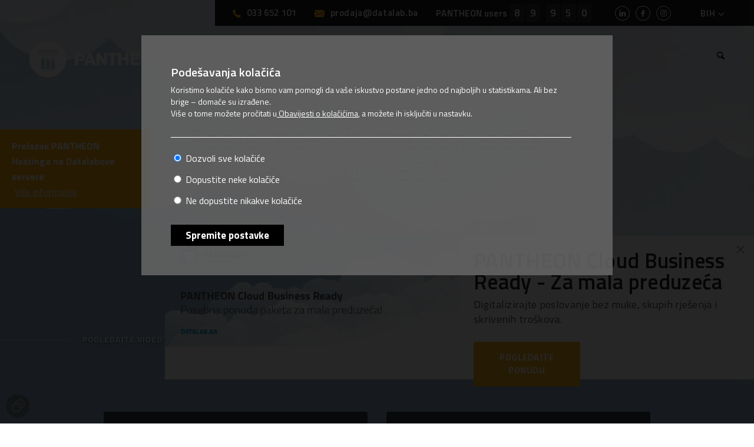

--- FILE ---
content_type: text/html; charset=UTF-8
request_url: https://www.datalab.ba/?media_category=ucni-nacrti-bs
body_size: 36723
content:
<!DOCTYPE html>
<html lang="bs-BA" class="html_stretched responsive av-preloader-disabled  html_header_top html_logo_left html_main_nav_header html_menu_right html_slim html_header_sticky html_header_shrinking html_header_transparency html_mobile_menu_tablet html_header_searchicon html_content_align_center html_header_unstick_top_disabled html_header_stretch_disabled html_minimal_header html_av-submenu-hidden html_av-submenu-display-click html_av-overlay-side html_av-overlay-side-classic html_av-submenu-noclone html_entry_id_86311 av-cookies-no-cookie-consent av-no-preview av-default-lightbox html_text_menu_active av-mobile-menu-switch-default">
<head>


    
    <meta charset="UTF-8" />
    <meta name="facebook-domain-verification" content="skggefia7q2ftey9hd2kuj9c8a9kcx" />
    <link rel="preconnect" href="https://fonts.googleapis.com">
    <link rel="preconnect" href="https://fonts.gstatic.com" crossorigin>
    <link href="https://fonts.googleapis.com/css2?family=Titillium+Web:ital,wght@0,400;0,600;0,700;1,400&display=swap" rel="stylesheet">
    

    <!-- mobile setting -->
    <meta name="viewport" content="width=device-width, initial-scale=1">

    <!-- Scripts/CSS and wp_head hook -->
    <meta name='robots' content='index, follow, max-image-preview:large, max-snippet:-1, max-video-preview:-1' />
	<style>img:is([sizes="auto" i], [sizes^="auto," i]) { contain-intrinsic-size: 3000px 1500px }</style>
	<link rel="alternate" hreflang="sl" href="https://www.datalab.si/" />
<link rel="alternate" hreflang="hr" href="https://www.datalab.hr/" />
<link rel="alternate" hreflang="en" href="https://www.datalab.eu/" />
<link rel="alternate" hreflang="bs" href="https://www.datalab.ba/" />
<link rel="alternate" hreflang="mk" href="https://www.datalab.com.mk/" />
<link rel="alternate" hreflang="sr" href="https://www.datalab.rs/" />
<link rel="alternate" hreflang="ks" href="https://www.datalabks.com/" />
<link rel="alternate" hreflang="sq" href="https://www.datalab.al/" />
<link rel="alternate" hreflang="me" href="https://www.datalab.me/" />
<link rel="alternate" hreflang="bg" href="https://www.datalab.bg/" />
<link rel="alternate" hreflang="x-default" href="https://www.datalab.si/" />

	<!-- This site is optimized with the Yoast SEO plugin v26.2 - https://yoast.com/wordpress/plugins/seo/ -->
	<title>Poslovni program PANTHEON - Home page - PANTHEON - Datalab</title>
	<meta name="description" content="Sa PANTHEON poslovno-informacionim sistemom Vaše poslovanje će biti efikasnije i organizovanije, a put ka uspjehu brži. Pretvorite podatke u dobit!" />
	<link rel="canonical" href="https://www.datalab.ba/" />
	<meta property="og:locale" content="bs_BA" />
	<meta property="og:type" content="website" />
	<meta property="og:title" content="Poslovni program PANTHEON - Home page - PANTHEON - Datalab" />
	<meta property="og:description" content="Sa PANTHEON poslovno-informacionim sistemom Vaše poslovanje će biti efikasnije i organizovanije, a put ka uspjehu brži. Pretvorite podatke u dobit!" />
	<meta property="og:url" content="https://www.datalab.ba/" />
	<meta property="og:site_name" content="PANTHEON" />
	<meta property="article:modified_time" content="2026-01-08T16:54:48+00:00" />
	<meta property="og:image" content="https://www.datalab.ba/wp-content/uploads/2019/09/bigstock-Business-Team-Using-A-Laptop-I-311379865-2.jpg" />
	<meta property="og:image:width" content="2800" />
	<meta property="og:image:height" content="1529" />
	<meta property="og:image:type" content="image/jpeg" />
	<meta name="twitter:card" content="summary_large_image" />
	<script type="application/ld+json" class="yoast-schema-graph">{"@context":"https://schema.org","@graph":[{"@type":"WebPage","@id":"https://www.datalab.ba/","url":"https://www.datalab.ba/","name":"Poslovni program PANTHEON - Home page - PANTHEON - Datalab","isPartOf":{"@id":"https://www.datalab.ba/#website"},"primaryImageOfPage":{"@id":"https://www.datalab.ba/#primaryimage"},"image":{"@id":"https://www.datalab.ba/#primaryimage"},"thumbnailUrl":"https://www.datalab.ba/wp-content/uploads/2019/09/bigstock-Business-Team-Using-A-Laptop-I-311379865-2.jpg","datePublished":"2021-12-16T12:51:26+00:00","dateModified":"2026-01-08T16:54:48+00:00","description":"Sa PANTHEON poslovno-informacionim sistemom Vaše poslovanje će biti efikasnije i organizovanije, a put ka uspjehu brži. Pretvorite podatke u dobit!","breadcrumb":{"@id":"https://www.datalab.ba/#breadcrumb"},"inLanguage":"bs-BA","potentialAction":[{"@type":"ReadAction","target":["https://www.datalab.ba/"]}]},{"@type":"ImageObject","inLanguage":"bs-BA","@id":"https://www.datalab.ba/#primaryimage","url":"https://www.datalab.ba/wp-content/uploads/2019/09/bigstock-Business-Team-Using-A-Laptop-I-311379865-2.jpg","contentUrl":"https://www.datalab.ba/wp-content/uploads/2019/09/bigstock-Business-Team-Using-A-Laptop-I-311379865-2.jpg","width":2800,"height":1529},{"@type":"BreadcrumbList","@id":"https://www.datalab.ba/#breadcrumb","itemListElement":[{"@type":"ListItem","position":1,"name":"Home"}]},{"@type":"WebSite","@id":"https://www.datalab.ba/#website","url":"https://www.datalab.ba/","name":"PANTHEON","description":"","potentialAction":[{"@type":"SearchAction","target":{"@type":"EntryPoint","urlTemplate":"https://www.datalab.ba/?s={search_term_string}"},"query-input":{"@type":"PropertyValueSpecification","valueRequired":true,"valueName":"search_term_string"}}],"inLanguage":"bs-BA"}]}</script>
	<!-- / Yoast SEO plugin. -->


<link rel='dns-prefetch' href='//www.datalab.si' />
<link rel="alternate" type="application/rss+xml" title="PANTHEON &raquo; novosti" href="https://www.datalab.ba/feed/" />
<link rel="alternate" type="application/rss+xml" title="PANTHEON &raquo;  novosti o komentarima" href="https://www.datalab.ba/comments/feed/" />
<link rel='stylesheet' id='avia-grid-css' href='https://www.datalab.ba/wp-content/themes/enfold/css/grid.css?x32865&amp;ver=7.1.3' type='text/css' media='all' />
<link rel='stylesheet' id='avia-base-css' href='https://www.datalab.ba/wp-content/themes/enfold/css/base.css?x32865&amp;ver=7.1.3' type='text/css' media='all' />
<link rel='stylesheet' id='avia-layout-css' href='https://www.datalab.ba/wp-content/themes/enfold/css/layout.css?x32865&amp;ver=7.1.3' type='text/css' media='all' />
<link rel='stylesheet' id='avia-module-audioplayer-css' href='https://www.datalab.ba/wp-content/themes/enfold/config-templatebuilder/avia-shortcodes/audio-player/audio-player.css?x32865&amp;ver=7.1.3' type='text/css' media='all' />
<link rel='stylesheet' id='avia-module-blog-css' href='https://www.datalab.ba/wp-content/themes/enfold/config-templatebuilder/avia-shortcodes/blog/blog.css?x32865&amp;ver=7.1.3' type='text/css' media='all' />
<link rel='stylesheet' id='avia-module-postslider-css' href='https://www.datalab.ba/wp-content/themes/enfold/config-templatebuilder/avia-shortcodes/postslider/postslider.css?x32865&amp;ver=7.1.3' type='text/css' media='all' />
<link rel='stylesheet' id='avia-module-button-css' href='https://www.datalab.ba/wp-content/themes/enfold/config-templatebuilder/avia-shortcodes/buttons/buttons.css?x32865&amp;ver=7.1.3' type='text/css' media='all' />
<link rel='stylesheet' id='avia-module-buttonrow-css' href='https://www.datalab.ba/wp-content/themes/enfold/config-templatebuilder/avia-shortcodes/buttonrow/buttonrow.css?x32865&amp;ver=7.1.3' type='text/css' media='all' />
<link rel='stylesheet' id='avia-module-button-fullwidth-css' href='https://www.datalab.ba/wp-content/themes/enfold/config-templatebuilder/avia-shortcodes/buttons_fullwidth/buttons_fullwidth.css?x32865&amp;ver=7.1.3' type='text/css' media='all' />
<link rel='stylesheet' id='avia-module-catalogue-css' href='https://www.datalab.ba/wp-content/themes/enfold/config-templatebuilder/avia-shortcodes/catalogue/catalogue.css?x32865&amp;ver=7.1.3' type='text/css' media='all' />
<link rel='stylesheet' id='avia-module-comments-css' href='https://www.datalab.ba/wp-content/themes/enfold/config-templatebuilder/avia-shortcodes/comments/comments.css?x32865&amp;ver=7.1.3' type='text/css' media='all' />
<link rel='stylesheet' id='avia-module-contact-css' href='https://www.datalab.ba/wp-content/themes/enfold/config-templatebuilder/avia-shortcodes/contact/contact.css?x32865&amp;ver=7.1.3' type='text/css' media='all' />
<link rel='stylesheet' id='avia-module-slideshow-css' href='https://www.datalab.ba/wp-content/themes/enfold/config-templatebuilder/avia-shortcodes/slideshow/slideshow.css?x32865&amp;ver=7.1.3' type='text/css' media='all' />
<link rel='stylesheet' id='avia-module-slideshow-contentpartner-css' href='https://www.datalab.ba/wp-content/themes/enfold/config-templatebuilder/avia-shortcodes/contentslider/contentslider.css?x32865&amp;ver=7.1.3' type='text/css' media='all' />
<link rel='stylesheet' id='avia-module-countdown-css' href='https://www.datalab.ba/wp-content/themes/enfold/config-templatebuilder/avia-shortcodes/countdown/countdown.css?x32865&amp;ver=7.1.3' type='text/css' media='all' />
<link rel='stylesheet' id='avia-module-dynamic-field-css' href='https://www.datalab.ba/wp-content/themes/enfold/config-templatebuilder/avia-shortcodes/dynamic_field/dynamic_field.css?x32865&amp;ver=7.1.3' type='text/css' media='all' />
<link rel='stylesheet' id='avia-module-gallery-css' href='https://www.datalab.ba/wp-content/themes/enfold/config-templatebuilder/avia-shortcodes/gallery/gallery.css?x32865&amp;ver=7.1.3' type='text/css' media='all' />
<link rel='stylesheet' id='avia-module-gallery-hor-css' href='https://www.datalab.ba/wp-content/themes/enfold/config-templatebuilder/avia-shortcodes/gallery_horizontal/gallery_horizontal.css?x32865&amp;ver=7.1.3' type='text/css' media='all' />
<link rel='stylesheet' id='avia-module-maps-css' href='https://www.datalab.ba/wp-content/themes/enfold/config-templatebuilder/avia-shortcodes/google_maps/google_maps.css?x32865&amp;ver=7.1.3' type='text/css' media='all' />
<link rel='stylesheet' id='avia-module-gridrow-css' href='https://www.datalab.ba/wp-content/themes/enfold/config-templatebuilder/avia-shortcodes/grid_row/grid_row.css?x32865&amp;ver=7.1.3' type='text/css' media='all' />
<link rel='stylesheet' id='avia-module-heading-css' href='https://www.datalab.ba/wp-content/themes/enfold/config-templatebuilder/avia-shortcodes/heading/heading.css?x32865&amp;ver=7.1.3' type='text/css' media='all' />
<link rel='stylesheet' id='avia-module-rotator-css' href='https://www.datalab.ba/wp-content/themes/enfold/config-templatebuilder/avia-shortcodes/headline_rotator/headline_rotator.css?x32865&amp;ver=7.1.3' type='text/css' media='all' />
<link rel='stylesheet' id='avia-module-hr-css' href='https://www.datalab.ba/wp-content/themes/enfold/config-templatebuilder/avia-shortcodes/hr/hr.css?x32865&amp;ver=7.1.3' type='text/css' media='all' />
<link rel='stylesheet' id='avia-module-icon-css' href='https://www.datalab.ba/wp-content/themes/enfold/config-templatebuilder/avia-shortcodes/icon/icon.css?x32865&amp;ver=7.1.3' type='text/css' media='all' />
<link rel='stylesheet' id='avia-module-icon-circles-css' href='https://www.datalab.ba/wp-content/themes/enfold/config-templatebuilder/avia-shortcodes/icon_circles/icon_circles.css?x32865&amp;ver=7.1.3' type='text/css' media='all' />
<link rel='stylesheet' id='avia-module-iconbox-css' href='https://www.datalab.ba/wp-content/themes/enfold/config-templatebuilder/avia-shortcodes/iconbox/iconbox.css?x32865&amp;ver=7.1.3' type='text/css' media='all' />
<link rel='stylesheet' id='avia-module-icongrid-css' href='https://www.datalab.ba/wp-content/themes/enfold/config-templatebuilder/avia-shortcodes/icongrid/icongrid.css?x32865&amp;ver=7.1.3' type='text/css' media='all' />
<link rel='stylesheet' id='avia-module-iconlist-css' href='https://www.datalab.ba/wp-content/themes/enfold/config-templatebuilder/avia-shortcodes/iconlist/iconlist.css?x32865&amp;ver=7.1.3' type='text/css' media='all' />
<link rel='stylesheet' id='avia-module-image-css' href='https://www.datalab.ba/wp-content/themes/enfold/config-templatebuilder/avia-shortcodes/image/image.css?x32865&amp;ver=7.1.3' type='text/css' media='all' />
<link rel='stylesheet' id='avia-module-image-diff-css' href='https://www.datalab.ba/wp-content/themes/enfold/config-templatebuilder/avia-shortcodes/image_diff/image_diff.css?x32865&amp;ver=7.1.3' type='text/css' media='all' />
<link rel='stylesheet' id='avia-module-hotspot-css' href='https://www.datalab.ba/wp-content/themes/enfold/config-templatebuilder/avia-shortcodes/image_hotspots/image_hotspots.css?x32865&amp;ver=7.1.3' type='text/css' media='all' />
<link rel='stylesheet' id='avia-module-sc-lottie-animation-css' href='https://www.datalab.ba/wp-content/themes/enfold/config-templatebuilder/avia-shortcodes/lottie_animation/lottie_animation.css?x32865&amp;ver=7.1.3' type='text/css' media='all' />
<link rel='stylesheet' id='avia-module-magazine-css' href='https://www.datalab.ba/wp-content/themes/enfold/config-templatebuilder/avia-shortcodes/magazine/magazine.css?x32865&amp;ver=7.1.3' type='text/css' media='all' />
<link rel='stylesheet' id='avia-module-masonry-css' href='https://www.datalab.ba/wp-content/themes/enfold/config-templatebuilder/avia-shortcodes/masonry_entries/masonry_entries.css?x32865&amp;ver=7.1.3' type='text/css' media='all' />
<link rel='stylesheet' id='avia-siteloader-css' href='https://www.datalab.ba/wp-content/themes/enfold/css/avia-snippet-site-preloader.css?x32865&amp;ver=7.1.3' type='text/css' media='all' />
<link rel='stylesheet' id='avia-module-menu-css' href='https://www.datalab.ba/wp-content/themes/enfold/config-templatebuilder/avia-shortcodes/menu/menu.css?x32865&amp;ver=7.1.3' type='text/css' media='all' />
<link rel='stylesheet' id='avia-module-notification-css' href='https://www.datalab.ba/wp-content/themes/enfold/config-templatebuilder/avia-shortcodes/notification/notification.css?x32865&amp;ver=7.1.3' type='text/css' media='all' />
<link rel='stylesheet' id='avia-module-numbers-css' href='https://www.datalab.ba/wp-content/themes/enfold/config-templatebuilder/avia-shortcodes/numbers/numbers.css?x32865&amp;ver=7.1.3' type='text/css' media='all' />
<link rel='stylesheet' id='avia-module-portfolio-css' href='https://www.datalab.ba/wp-content/themes/enfold/config-templatebuilder/avia-shortcodes/portfolio/portfolio.css?x32865&amp;ver=7.1.3' type='text/css' media='all' />
<link rel='stylesheet' id='avia-module-post-metadata-css' href='https://www.datalab.ba/wp-content/themes/enfold/config-templatebuilder/avia-shortcodes/post_metadata/post_metadata.css?x32865&amp;ver=7.1.3' type='text/css' media='all' />
<link rel='stylesheet' id='avia-module-progress-bar-css' href='https://www.datalab.ba/wp-content/themes/enfold/config-templatebuilder/avia-shortcodes/progressbar/progressbar.css?x32865&amp;ver=7.1.3' type='text/css' media='all' />
<link rel='stylesheet' id='avia-module-promobox-css' href='https://www.datalab.ba/wp-content/themes/enfold/config-templatebuilder/avia-shortcodes/promobox/promobox.css?x32865&amp;ver=7.1.3' type='text/css' media='all' />
<link rel='stylesheet' id='avia-sc-search-css' href='https://www.datalab.ba/wp-content/themes/enfold/config-templatebuilder/avia-shortcodes/search/search.css?x32865&amp;ver=7.1.3' type='text/css' media='all' />
<link rel='stylesheet' id='avia-module-slideshow-accordion-css' href='https://www.datalab.ba/wp-content/themes/enfold/config-templatebuilder/avia-shortcodes/slideshow_accordion/slideshow_accordion.css?x32865&amp;ver=7.1.3' type='text/css' media='all' />
<link rel='stylesheet' id='avia-module-slideshow-feature-image-css' href='https://www.datalab.ba/wp-content/themes/enfold/config-templatebuilder/avia-shortcodes/slideshow_feature_image/slideshow_feature_image.css?x32865&amp;ver=7.1.3' type='text/css' media='all' />
<link rel='stylesheet' id='avia-module-slideshow-fullsize-css' href='https://www.datalab.ba/wp-content/themes/enfold/config-templatebuilder/avia-shortcodes/slideshow_fullsize/slideshow_fullsize.css?x32865&amp;ver=7.1.3' type='text/css' media='all' />
<link rel='stylesheet' id='avia-module-slideshow-fullscreen-css' href='https://www.datalab.ba/wp-content/themes/enfold/config-templatebuilder/avia-shortcodes/slideshow_fullscreen/slideshow_fullscreen.css?x32865&amp;ver=7.1.3' type='text/css' media='all' />
<link rel='stylesheet' id='avia-module-social-css' href='https://www.datalab.ba/wp-content/themes/enfold/config-templatebuilder/avia-shortcodes/social_share/social_share.css?x32865&amp;ver=7.1.3' type='text/css' media='all' />
<link rel='stylesheet' id='avia-module-tabsection-css' href='https://www.datalab.ba/wp-content/themes/enfold/config-templatebuilder/avia-shortcodes/tab_section/tab_section.css?x32865&amp;ver=7.1.3' type='text/css' media='all' />
<link rel='stylesheet' id='avia-module-table-css' href='https://www.datalab.ba/wp-content/themes/enfold/config-templatebuilder/avia-shortcodes/table/table.css?x32865&amp;ver=7.1.3' type='text/css' media='all' />
<link rel='stylesheet' id='avia-module-tabs-css' href='https://www.datalab.ba/wp-content/themes/enfold/config-templatebuilder/avia-shortcodes/tabs/tabs.css?x32865&amp;ver=7.1.3' type='text/css' media='all' />
<link rel='stylesheet' id='avia-module-team-css' href='https://www.datalab.ba/wp-content/themes/enfold/config-templatebuilder/avia-shortcodes/team/team.css?x32865&amp;ver=7.1.3' type='text/css' media='all' />
<link rel='stylesheet' id='avia-module-testimonials-css' href='https://www.datalab.ba/wp-content/themes/enfold/config-templatebuilder/avia-shortcodes/testimonials/testimonials.css?x32865&amp;ver=7.1.3' type='text/css' media='all' />
<link rel='stylesheet' id='avia-module-timeline-css' href='https://www.datalab.ba/wp-content/themes/enfold/config-templatebuilder/avia-shortcodes/timeline/timeline.css?x32865&amp;ver=7.1.3' type='text/css' media='all' />
<link rel='stylesheet' id='avia-module-toggles-css' href='https://www.datalab.ba/wp-content/themes/enfold/config-templatebuilder/avia-shortcodes/toggles/toggles.css?x32865&amp;ver=7.1.3' type='text/css' media='all' />
<link rel='stylesheet' id='avia-module-video-css' href='https://www.datalab.ba/wp-content/themes/enfold/config-templatebuilder/avia-shortcodes/video/video.css?x32865&amp;ver=7.1.3' type='text/css' media='all' />
<style id='wp-emoji-styles-inline-css' type='text/css'>

	img.wp-smiley, img.emoji {
		display: inline !important;
		border: none !important;
		box-shadow: none !important;
		height: 1em !important;
		width: 1em !important;
		margin: 0 0.07em !important;
		vertical-align: -0.1em !important;
		background: none !important;
		padding: 0 !important;
	}
</style>
<link rel='stylesheet' id='wp-block-library-css' href='https://www.datalab.ba/wp-includes/css/dist/block-library/style.min.css?x32865&amp;ver=6.8.3' type='text/css' media='all' />
<link rel='stylesheet' id='enfold-custom-block-css-css' href='https://www.datalab.ba/wp-content/themes/enfold/wp-blocks/src/textblock/style.css?x32865&amp;ver=7.1.3' type='text/css' media='all' />
<style id='global-styles-inline-css' type='text/css'>
:root{--wp--preset--aspect-ratio--square: 1;--wp--preset--aspect-ratio--4-3: 4/3;--wp--preset--aspect-ratio--3-4: 3/4;--wp--preset--aspect-ratio--3-2: 3/2;--wp--preset--aspect-ratio--2-3: 2/3;--wp--preset--aspect-ratio--16-9: 16/9;--wp--preset--aspect-ratio--9-16: 9/16;--wp--preset--color--black: #000000;--wp--preset--color--cyan-bluish-gray: #abb8c3;--wp--preset--color--white: #ffffff;--wp--preset--color--pale-pink: #f78da7;--wp--preset--color--vivid-red: #cf2e2e;--wp--preset--color--luminous-vivid-orange: #ff6900;--wp--preset--color--luminous-vivid-amber: #fcb900;--wp--preset--color--light-green-cyan: #7bdcb5;--wp--preset--color--vivid-green-cyan: #00d084;--wp--preset--color--pale-cyan-blue: #8ed1fc;--wp--preset--color--vivid-cyan-blue: #0693e3;--wp--preset--color--vivid-purple: #9b51e0;--wp--preset--color--metallic-red: #b02b2c;--wp--preset--color--maximum-yellow-red: #edae44;--wp--preset--color--yellow-sun: #eeee22;--wp--preset--color--palm-leaf: #83a846;--wp--preset--color--aero: #7bb0e7;--wp--preset--color--old-lavender: #745f7e;--wp--preset--color--steel-teal: #5f8789;--wp--preset--color--raspberry-pink: #d65799;--wp--preset--color--medium-turquoise: #4ecac2;--wp--preset--gradient--vivid-cyan-blue-to-vivid-purple: linear-gradient(135deg,rgba(6,147,227,1) 0%,rgb(155,81,224) 100%);--wp--preset--gradient--light-green-cyan-to-vivid-green-cyan: linear-gradient(135deg,rgb(122,220,180) 0%,rgb(0,208,130) 100%);--wp--preset--gradient--luminous-vivid-amber-to-luminous-vivid-orange: linear-gradient(135deg,rgba(252,185,0,1) 0%,rgba(255,105,0,1) 100%);--wp--preset--gradient--luminous-vivid-orange-to-vivid-red: linear-gradient(135deg,rgba(255,105,0,1) 0%,rgb(207,46,46) 100%);--wp--preset--gradient--very-light-gray-to-cyan-bluish-gray: linear-gradient(135deg,rgb(238,238,238) 0%,rgb(169,184,195) 100%);--wp--preset--gradient--cool-to-warm-spectrum: linear-gradient(135deg,rgb(74,234,220) 0%,rgb(151,120,209) 20%,rgb(207,42,186) 40%,rgb(238,44,130) 60%,rgb(251,105,98) 80%,rgb(254,248,76) 100%);--wp--preset--gradient--blush-light-purple: linear-gradient(135deg,rgb(255,206,236) 0%,rgb(152,150,240) 100%);--wp--preset--gradient--blush-bordeaux: linear-gradient(135deg,rgb(254,205,165) 0%,rgb(254,45,45) 50%,rgb(107,0,62) 100%);--wp--preset--gradient--luminous-dusk: linear-gradient(135deg,rgb(255,203,112) 0%,rgb(199,81,192) 50%,rgb(65,88,208) 100%);--wp--preset--gradient--pale-ocean: linear-gradient(135deg,rgb(255,245,203) 0%,rgb(182,227,212) 50%,rgb(51,167,181) 100%);--wp--preset--gradient--electric-grass: linear-gradient(135deg,rgb(202,248,128) 0%,rgb(113,206,126) 100%);--wp--preset--gradient--midnight: linear-gradient(135deg,rgb(2,3,129) 0%,rgb(40,116,252) 100%);--wp--preset--font-size--small: 1rem;--wp--preset--font-size--medium: 1.125rem;--wp--preset--font-size--large: 1.75rem;--wp--preset--font-size--x-large: clamp(1.75rem, 3vw, 2.25rem);--wp--preset--spacing--20: 0.44rem;--wp--preset--spacing--30: 0.67rem;--wp--preset--spacing--40: 1rem;--wp--preset--spacing--50: 1.5rem;--wp--preset--spacing--60: 2.25rem;--wp--preset--spacing--70: 3.38rem;--wp--preset--spacing--80: 5.06rem;--wp--preset--shadow--natural: 6px 6px 9px rgba(0, 0, 0, 0.2);--wp--preset--shadow--deep: 12px 12px 50px rgba(0, 0, 0, 0.4);--wp--preset--shadow--sharp: 6px 6px 0px rgba(0, 0, 0, 0.2);--wp--preset--shadow--outlined: 6px 6px 0px -3px rgba(255, 255, 255, 1), 6px 6px rgba(0, 0, 0, 1);--wp--preset--shadow--crisp: 6px 6px 0px rgba(0, 0, 0, 1);}:root { --wp--style--global--content-size: 800px;--wp--style--global--wide-size: 1130px; }:where(body) { margin: 0; }.wp-site-blocks > .alignleft { float: left; margin-right: 2em; }.wp-site-blocks > .alignright { float: right; margin-left: 2em; }.wp-site-blocks > .aligncenter { justify-content: center; margin-left: auto; margin-right: auto; }:where(.is-layout-flex){gap: 0.5em;}:where(.is-layout-grid){gap: 0.5em;}.is-layout-flow > .alignleft{float: left;margin-inline-start: 0;margin-inline-end: 2em;}.is-layout-flow > .alignright{float: right;margin-inline-start: 2em;margin-inline-end: 0;}.is-layout-flow > .aligncenter{margin-left: auto !important;margin-right: auto !important;}.is-layout-constrained > .alignleft{float: left;margin-inline-start: 0;margin-inline-end: 2em;}.is-layout-constrained > .alignright{float: right;margin-inline-start: 2em;margin-inline-end: 0;}.is-layout-constrained > .aligncenter{margin-left: auto !important;margin-right: auto !important;}.is-layout-constrained > :where(:not(.alignleft):not(.alignright):not(.alignfull)){max-width: var(--wp--style--global--content-size);margin-left: auto !important;margin-right: auto !important;}.is-layout-constrained > .alignwide{max-width: var(--wp--style--global--wide-size);}body .is-layout-flex{display: flex;}.is-layout-flex{flex-wrap: wrap;align-items: center;}.is-layout-flex > :is(*, div){margin: 0;}body .is-layout-grid{display: grid;}.is-layout-grid > :is(*, div){margin: 0;}body{padding-top: 0px;padding-right: 0px;padding-bottom: 0px;padding-left: 0px;}a:where(:not(.wp-element-button)){text-decoration: underline;}:root :where(.wp-element-button, .wp-block-button__link){background-color: #32373c;border-width: 0;color: #fff;font-family: inherit;font-size: inherit;line-height: inherit;padding: calc(0.667em + 2px) calc(1.333em + 2px);text-decoration: none;}.has-black-color{color: var(--wp--preset--color--black) !important;}.has-cyan-bluish-gray-color{color: var(--wp--preset--color--cyan-bluish-gray) !important;}.has-white-color{color: var(--wp--preset--color--white) !important;}.has-pale-pink-color{color: var(--wp--preset--color--pale-pink) !important;}.has-vivid-red-color{color: var(--wp--preset--color--vivid-red) !important;}.has-luminous-vivid-orange-color{color: var(--wp--preset--color--luminous-vivid-orange) !important;}.has-luminous-vivid-amber-color{color: var(--wp--preset--color--luminous-vivid-amber) !important;}.has-light-green-cyan-color{color: var(--wp--preset--color--light-green-cyan) !important;}.has-vivid-green-cyan-color{color: var(--wp--preset--color--vivid-green-cyan) !important;}.has-pale-cyan-blue-color{color: var(--wp--preset--color--pale-cyan-blue) !important;}.has-vivid-cyan-blue-color{color: var(--wp--preset--color--vivid-cyan-blue) !important;}.has-vivid-purple-color{color: var(--wp--preset--color--vivid-purple) !important;}.has-metallic-red-color{color: var(--wp--preset--color--metallic-red) !important;}.has-maximum-yellow-red-color{color: var(--wp--preset--color--maximum-yellow-red) !important;}.has-yellow-sun-color{color: var(--wp--preset--color--yellow-sun) !important;}.has-palm-leaf-color{color: var(--wp--preset--color--palm-leaf) !important;}.has-aero-color{color: var(--wp--preset--color--aero) !important;}.has-old-lavender-color{color: var(--wp--preset--color--old-lavender) !important;}.has-steel-teal-color{color: var(--wp--preset--color--steel-teal) !important;}.has-raspberry-pink-color{color: var(--wp--preset--color--raspberry-pink) !important;}.has-medium-turquoise-color{color: var(--wp--preset--color--medium-turquoise) !important;}.has-black-background-color{background-color: var(--wp--preset--color--black) !important;}.has-cyan-bluish-gray-background-color{background-color: var(--wp--preset--color--cyan-bluish-gray) !important;}.has-white-background-color{background-color: var(--wp--preset--color--white) !important;}.has-pale-pink-background-color{background-color: var(--wp--preset--color--pale-pink) !important;}.has-vivid-red-background-color{background-color: var(--wp--preset--color--vivid-red) !important;}.has-luminous-vivid-orange-background-color{background-color: var(--wp--preset--color--luminous-vivid-orange) !important;}.has-luminous-vivid-amber-background-color{background-color: var(--wp--preset--color--luminous-vivid-amber) !important;}.has-light-green-cyan-background-color{background-color: var(--wp--preset--color--light-green-cyan) !important;}.has-vivid-green-cyan-background-color{background-color: var(--wp--preset--color--vivid-green-cyan) !important;}.has-pale-cyan-blue-background-color{background-color: var(--wp--preset--color--pale-cyan-blue) !important;}.has-vivid-cyan-blue-background-color{background-color: var(--wp--preset--color--vivid-cyan-blue) !important;}.has-vivid-purple-background-color{background-color: var(--wp--preset--color--vivid-purple) !important;}.has-metallic-red-background-color{background-color: var(--wp--preset--color--metallic-red) !important;}.has-maximum-yellow-red-background-color{background-color: var(--wp--preset--color--maximum-yellow-red) !important;}.has-yellow-sun-background-color{background-color: var(--wp--preset--color--yellow-sun) !important;}.has-palm-leaf-background-color{background-color: var(--wp--preset--color--palm-leaf) !important;}.has-aero-background-color{background-color: var(--wp--preset--color--aero) !important;}.has-old-lavender-background-color{background-color: var(--wp--preset--color--old-lavender) !important;}.has-steel-teal-background-color{background-color: var(--wp--preset--color--steel-teal) !important;}.has-raspberry-pink-background-color{background-color: var(--wp--preset--color--raspberry-pink) !important;}.has-medium-turquoise-background-color{background-color: var(--wp--preset--color--medium-turquoise) !important;}.has-black-border-color{border-color: var(--wp--preset--color--black) !important;}.has-cyan-bluish-gray-border-color{border-color: var(--wp--preset--color--cyan-bluish-gray) !important;}.has-white-border-color{border-color: var(--wp--preset--color--white) !important;}.has-pale-pink-border-color{border-color: var(--wp--preset--color--pale-pink) !important;}.has-vivid-red-border-color{border-color: var(--wp--preset--color--vivid-red) !important;}.has-luminous-vivid-orange-border-color{border-color: var(--wp--preset--color--luminous-vivid-orange) !important;}.has-luminous-vivid-amber-border-color{border-color: var(--wp--preset--color--luminous-vivid-amber) !important;}.has-light-green-cyan-border-color{border-color: var(--wp--preset--color--light-green-cyan) !important;}.has-vivid-green-cyan-border-color{border-color: var(--wp--preset--color--vivid-green-cyan) !important;}.has-pale-cyan-blue-border-color{border-color: var(--wp--preset--color--pale-cyan-blue) !important;}.has-vivid-cyan-blue-border-color{border-color: var(--wp--preset--color--vivid-cyan-blue) !important;}.has-vivid-purple-border-color{border-color: var(--wp--preset--color--vivid-purple) !important;}.has-metallic-red-border-color{border-color: var(--wp--preset--color--metallic-red) !important;}.has-maximum-yellow-red-border-color{border-color: var(--wp--preset--color--maximum-yellow-red) !important;}.has-yellow-sun-border-color{border-color: var(--wp--preset--color--yellow-sun) !important;}.has-palm-leaf-border-color{border-color: var(--wp--preset--color--palm-leaf) !important;}.has-aero-border-color{border-color: var(--wp--preset--color--aero) !important;}.has-old-lavender-border-color{border-color: var(--wp--preset--color--old-lavender) !important;}.has-steel-teal-border-color{border-color: var(--wp--preset--color--steel-teal) !important;}.has-raspberry-pink-border-color{border-color: var(--wp--preset--color--raspberry-pink) !important;}.has-medium-turquoise-border-color{border-color: var(--wp--preset--color--medium-turquoise) !important;}.has-vivid-cyan-blue-to-vivid-purple-gradient-background{background: var(--wp--preset--gradient--vivid-cyan-blue-to-vivid-purple) !important;}.has-light-green-cyan-to-vivid-green-cyan-gradient-background{background: var(--wp--preset--gradient--light-green-cyan-to-vivid-green-cyan) !important;}.has-luminous-vivid-amber-to-luminous-vivid-orange-gradient-background{background: var(--wp--preset--gradient--luminous-vivid-amber-to-luminous-vivid-orange) !important;}.has-luminous-vivid-orange-to-vivid-red-gradient-background{background: var(--wp--preset--gradient--luminous-vivid-orange-to-vivid-red) !important;}.has-very-light-gray-to-cyan-bluish-gray-gradient-background{background: var(--wp--preset--gradient--very-light-gray-to-cyan-bluish-gray) !important;}.has-cool-to-warm-spectrum-gradient-background{background: var(--wp--preset--gradient--cool-to-warm-spectrum) !important;}.has-blush-light-purple-gradient-background{background: var(--wp--preset--gradient--blush-light-purple) !important;}.has-blush-bordeaux-gradient-background{background: var(--wp--preset--gradient--blush-bordeaux) !important;}.has-luminous-dusk-gradient-background{background: var(--wp--preset--gradient--luminous-dusk) !important;}.has-pale-ocean-gradient-background{background: var(--wp--preset--gradient--pale-ocean) !important;}.has-electric-grass-gradient-background{background: var(--wp--preset--gradient--electric-grass) !important;}.has-midnight-gradient-background{background: var(--wp--preset--gradient--midnight) !important;}.has-small-font-size{font-size: var(--wp--preset--font-size--small) !important;}.has-medium-font-size{font-size: var(--wp--preset--font-size--medium) !important;}.has-large-font-size{font-size: var(--wp--preset--font-size--large) !important;}.has-x-large-font-size{font-size: var(--wp--preset--font-size--x-large) !important;}
:where(.wp-block-post-template.is-layout-flex){gap: 1.25em;}:where(.wp-block-post-template.is-layout-grid){gap: 1.25em;}
:where(.wp-block-columns.is-layout-flex){gap: 2em;}:where(.wp-block-columns.is-layout-grid){gap: 2em;}
:root :where(.wp-block-pullquote){font-size: 1.5em;line-height: 1.6;}
</style>
<link rel='stylesheet' id='ow_cookies_style-css' href='https://www.datalab.ba/wp-content/plugins/ow-gdpr/css/style.css?x32865&amp;ver=6.8.3' type='text/css' media='all' />
<link rel='stylesheet' id='wpml-menu-item-0-css' href='https://www.datalab.ba/wp-content/plugins/sitepress-multilingual-cms/templates/language-switchers/menu-item/style.min.css?x32865&amp;ver=1' type='text/css' media='all' />
<style id='wpml-menu-item-0-inline-css' type='text/css'>
#lang_sel img, #lang_sel_list img, #lang_sel_footer img { display: inline; } .av-language-switch-item {display:none}
</style>
<link rel='stylesheet' id='dev-css-css' href='https://www.datalab.ba/wp-content/themes/enfold-child/css/style.css?x32865&amp;ver=1749800660' type='text/css' media='all' />
<link rel='stylesheet' id='new-css-css' href='https://www.datalab.ba/wp-content/themes/enfold-child/css_new/style.css?x32865&amp;ver=1756192630' type='text/css' media='all' />
<link rel='stylesheet' id='slick-css' href='https://www.datalab.ba/wp-content/themes/enfold-child/css/slick.css?x32865&amp;ver=6.8.3' type='text/css' media='all' />
<link rel='stylesheet' id='avia-scs-css' href='https://www.datalab.ba/wp-content/themes/enfold/css/shortcodes.css?x32865&amp;ver=7.1.3' type='text/css' media='all' />
<link rel='stylesheet' id='avia-fold-unfold-css' href='https://www.datalab.ba/wp-content/themes/enfold/css/avia-snippet-fold-unfold.css?x32865&amp;ver=7.1.3' type='text/css' media='all' />
<link rel='stylesheet' id='avia-popup-css-css' href='https://www.datalab.ba/wp-content/themes/enfold/js/aviapopup/magnific-popup.css?x32865&amp;ver=7.1.3' type='text/css' media='screen' />
<link rel='stylesheet' id='avia-lightbox-css' href='https://www.datalab.ba/wp-content/themes/enfold/css/avia-snippet-lightbox.css?x32865&amp;ver=7.1.3' type='text/css' media='screen' />
<link rel='stylesheet' id='avia-widget-css-css' href='https://www.datalab.ba/wp-content/themes/enfold/css/avia-snippet-widget.css?x32865&amp;ver=7.1.3' type='text/css' media='screen' />
<link rel='stylesheet' id='avia-dynamic-css' href='https://www.datalab.ba/wp-content/uploads/dynamic_avia/enfold_child_bs.css?x32865&amp;ver=67442773b7cce' type='text/css' media='all' />
<link rel='stylesheet' id='avia-style-css' href='https://www.datalab.ba/wp-content/themes/enfold-child/style.css?x32865&amp;ver=7.1.3' type='text/css' media='all' />
<link rel='stylesheet' id='avia-wpml-css' href='https://www.datalab.ba/wp-content/themes/enfold/config-wpml/wpml-mod.css?x32865&amp;ver=7.1.3' type='text/css' media='all' />
<link rel='stylesheet' id='avia-gravity-css' href='https://www.datalab.ba/wp-content/themes/enfold/config-gravityforms/gravity-mod.css?x32865&amp;ver=7.1.3' type='text/css' media='screen' />
<link rel='stylesheet' id='avia-single-post-86311-css' href='https://www.datalab.ba/wp-content/uploads/dynamic_avia/avia_posts_css/post-86311.css?x32865&amp;ver=ver-1763719853' type='text/css' media='all' />
<script type="text/javascript" src="https://www.datalab.ba/wp-includes/js/jquery/jquery.min.js?x32865&amp;ver=3.7.1" id="jquery-core-js"></script>
<script type="text/javascript" src="https://www.datalab.ba/wp-includes/js/jquery/jquery-migrate.min.js?x32865&amp;ver=3.4.1" id="jquery-migrate-js"></script>
<script type="text/javascript" id="wpml-cookie-js-extra">
/* <![CDATA[ */
var wpml_cookies = {"wp-wpml_current_language":{"value":"bs","expires":1,"path":"\/"}};
var wpml_cookies = {"wp-wpml_current_language":{"value":"bs","expires":1,"path":"\/"}};
/* ]]> */
</script>
<script type="text/javascript" src="https://www.datalab.ba/wp-content/plugins/sitepress-multilingual-cms/res/js/cookies/language-cookie.js?x32865&amp;ver=484900" id="wpml-cookie-js" defer="defer" data-wp-strategy="defer"></script>
<script type="text/javascript" src="https://www.datalab.ba/wp-content/plugins/svg-support/vendor/DOMPurify/DOMPurify.min.js?x32865&amp;ver=2.5.8" id="bodhi-dompurify-library-js"></script>
<script type="text/javascript" id="bodhi_svg_inline-js-extra">
/* <![CDATA[ */
var svgSettings = {"skipNested":""};
/* ]]> */
</script>
<script type="text/javascript" src="https://www.datalab.ba/wp-content/plugins/svg-support/js/min/svgs-inline-min.js?x32865" id="bodhi_svg_inline-js"></script>
<script type="text/javascript" id="bodhi_svg_inline-js-after">
/* <![CDATA[ */
cssTarget={"Bodhi":"img.style-svg","ForceInlineSVG":"style-svg"};ForceInlineSVGActive="false";frontSanitizationEnabled="on";
/* ]]> */
</script>
<script type="text/javascript" src="https://www.datalab.ba/wp-content/themes/enfold/js/avia-js.js?x32865&amp;ver=7.1.3" id="avia-js-js"></script>
<script type="text/javascript" src="https://www.datalab.ba/wp-content/themes/enfold/js/avia-compat.js?x32865&amp;ver=7.1.3" id="avia-compat-js"></script>
<script type="text/javascript" id="wpml-xdomain-data-js-extra">
/* <![CDATA[ */
var wpml_xdomain_data = {"css_selector":"wpml-ls-item","ajax_url":"https:\/\/www.datalab.ba\/wp-admin\/admin-ajax.php","current_lang":"bs","_nonce":"7ec855a2ba"};
/* ]]> */
</script>
<script type="text/javascript" src="https://www.datalab.ba/wp-content/plugins/sitepress-multilingual-cms/res/js/xdomain-data.js?x32865&amp;ver=484900" id="wpml-xdomain-data-js" defer="defer" data-wp-strategy="defer"></script>
<script type="text/javascript" src="https://www.datalab.ba/wp-content/themes/enfold/config-wpml/wpml-mod.js?x32865&amp;ver=7.1.3" id="avia-wpml-script-js"></script>
<link rel="https://api.w.org/" href="https://www.datalab.ba/wp-json/" /><link rel="alternate" title="JSON" type="application/json" href="https://www.datalab.ba/wp-json/wp/v2/pages/86311" /><link rel="EditURI" type="application/rsd+xml" title="RSD" href="https://www.datalab.ba/xmlrpc.php?rsd" />
<meta name="generator" content="WordPress 6.8.3" />
<link rel='shortlink' href='https://www.datalab.ba/' />
<link rel="alternate" title="oEmbed (JSON)" type="application/json+oembed" href="https://www.datalab.ba/wp-json/oembed/1.0/embed?url=https%3A%2F%2Fwww.datalab.ba%2F" />
<link rel="alternate" title="oEmbed (XML)" type="text/xml+oembed" href="https://www.datalab.ba/wp-json/oembed/1.0/embed?url=https%3A%2F%2Fwww.datalab.ba%2F&#038;format=xml" />
<meta name="generator" content="WPML ver:4.8.4 stt:48,6,7,22,1,65,33,66,49,46;" />
<script id="trackingheadscripts"></script><meta name="theme-color" content="#515D65">

<!--[if lt IE 9]><script src="https://www.datalab.ba/wp-content/themes/enfold/js/html5shiv.js?x32865"></script><![endif]--><link rel="profile" href="https://gmpg.org/xfn/11" />
<link rel="alternate" type="application/rss+xml" title="PANTHEON RSS2 Feed" href="https://www.datalab.ba/feed/" />
<link rel="pingback" href="https://www.datalab.ba/xmlrpc.php" />
<link rel="icon" href="https://www.datalab.ba/wp-content/uploads/2018/09/cropped-pantheon-favicon-36x36.png?x32865" sizes="32x32" />
<link rel="icon" href="https://www.datalab.ba/wp-content/uploads/2018/09/cropped-pantheon-favicon-300x300.png?x32865" sizes="192x192" />
<link rel="apple-touch-icon" href="https://www.datalab.ba/wp-content/uploads/2018/09/cropped-pantheon-favicon-180x180.png?x32865" />
<meta name="msapplication-TileImage" content="https://www.datalab.ba/wp-content/uploads/2018/09/cropped-pantheon-favicon-300x300.png" />
<style type="text/css">
		@font-face {font-family: 'entypo-fontello-enfold'; font-weight: normal; font-style: normal; font-display: swap;
		src: url('https://www.datalab.ba/wp-content/themes/enfold/config-templatebuilder/avia-template-builder/assets/fonts/entypo-fontello-enfold/entypo-fontello-enfold.woff2') format('woff2'),
		url('https://www.datalab.ba/wp-content/themes/enfold/config-templatebuilder/avia-template-builder/assets/fonts/entypo-fontello-enfold/entypo-fontello-enfold.woff') format('woff'),
		url('https://www.datalab.ba/wp-content/themes/enfold/config-templatebuilder/avia-template-builder/assets/fonts/entypo-fontello-enfold/entypo-fontello-enfold.ttf') format('truetype'),
		url('https://www.datalab.ba/wp-content/themes/enfold/config-templatebuilder/avia-template-builder/assets/fonts/entypo-fontello-enfold/entypo-fontello-enfold.svg#entypo-fontello-enfold') format('svg'),
		url('https://www.datalab.ba/wp-content/themes/enfold/config-templatebuilder/avia-template-builder/assets/fonts/entypo-fontello-enfold/entypo-fontello-enfold.eot'),
		url('https://www.datalab.ba/wp-content/themes/enfold/config-templatebuilder/avia-template-builder/assets/fonts/entypo-fontello-enfold/entypo-fontello-enfold.eot?#iefix') format('embedded-opentype');
		}

		#top .avia-font-entypo-fontello-enfold, body .avia-font-entypo-fontello-enfold, html body [data-av_iconfont='entypo-fontello-enfold']:before{ font-family: 'entypo-fontello-enfold'; }
		
		@font-face {font-family: 'entypo-fontello'; font-weight: normal; font-style: normal; font-display: swap;
		src: url('https://www.datalab.ba/wp-content/themes/enfold/config-templatebuilder/avia-template-builder/assets/fonts/entypo-fontello/entypo-fontello.woff2') format('woff2'),
		url('https://www.datalab.ba/wp-content/themes/enfold/config-templatebuilder/avia-template-builder/assets/fonts/entypo-fontello/entypo-fontello.woff') format('woff'),
		url('https://www.datalab.ba/wp-content/themes/enfold/config-templatebuilder/avia-template-builder/assets/fonts/entypo-fontello/entypo-fontello.ttf') format('truetype'),
		url('https://www.datalab.ba/wp-content/themes/enfold/config-templatebuilder/avia-template-builder/assets/fonts/entypo-fontello/entypo-fontello.svg#entypo-fontello') format('svg'),
		url('https://www.datalab.ba/wp-content/themes/enfold/config-templatebuilder/avia-template-builder/assets/fonts/entypo-fontello/entypo-fontello.eot'),
		url('https://www.datalab.ba/wp-content/themes/enfold/config-templatebuilder/avia-template-builder/assets/fonts/entypo-fontello/entypo-fontello.eot?#iefix') format('embedded-opentype');
		}

		#top .avia-font-entypo-fontello, body .avia-font-entypo-fontello, html body [data-av_iconfont='entypo-fontello']:before{ font-family: 'entypo-fontello'; }
		</style>

<!--
Debugging Info for Theme support: 

Theme: Enfold
Version: 7.1.3
Installed: enfold
AviaFramework Version: 5.6
AviaBuilder Version: 6.0
aviaElementManager Version: 1.0.1
- - - - - - - - - - -
ChildTheme: Enfold Child
ChildTheme Version: 1.0
ChildTheme Installed: enfold

- - - - - - - - - - -
ML:512-PU:55-PLA:21
WP:6.8.3
Compress: CSS:disabled - JS:disabled
Updates: disabled
PLAu:19
-->
</head>

<body id="top" class="home wp-singular page-template page-template-template-home page-template-template-home-php page page-id-86311 wp-theme-enfold wp-child-theme-enfold-child stretched rtl_columns av-curtain-numeric helvetica neue-websave helvetica_neue  page-homepage parent-homepage theme_osnovna post-type-page translation_priority-optional-bs avia-responsive-images-support" itemscope="itemscope" itemtype="https://schema.org/WebPage" >



<div id='wrap_all'>

    
<header id='header' class='all_colors header_color light_bg_color  av_header_top av_logo_left av_main_nav_header av_menu_right av_slim av_header_sticky av_header_shrinking av_header_stretch_disabled av_mobile_menu_tablet av_header_transparency av_header_searchicon av_header_unstick_top_disabled av_minimal_header av_bottom_nav_disabled  av_alternate_logo_active av_header_border_disabled' aria-label="Header" data-av_shrink_factor='50' role="banner" itemscope="itemscope" itemtype="https://schema.org/WPHeader" >

		<div id='header_meta' class='container_wrap container_wrap_meta  av_entry_id_86311'>

			      <div class='container'>
			      	<div class="header_meta_inner">
                          <div class="header_meta_inner_levo">
                          <a class="ow_cta_tel" href="tel:033 652 101"><svg xmlns="http://www.w3.org/2000/svg" xmlns:xlink="http://www.w3.org/1999/xlink" width="14" height="14" viewBox="0 0 14 14"><defs><path id="honfa" d="M627 25.05a.68.68 0 0 1-.21.6l-1.98 1.95c-.08.1-.2.18-.34.25a1.44 1.44 0 0 1-.7.15 6.83 6.83 0 0 1-2.46-.57c-.6-.25-1.3-.63-2.07-1.14-.77-.5-1.59-1.2-2.46-2.07a16.25 16.25 0 0 1-2.81-3.69 9.3 9.3 0 0 1-.9-2.55 3.68 3.68 0 0 1-.05-1.03 1.44 1.44 0 0 1 .38-.77l1.97-1.97c.14-.14.3-.21.48-.21.13 0 .24.04.34.11.1.08.18.17.25.28l1.59 3c.09.16.11.34.07.53a.92.92 0 0 1-.25.47l-.73.73a.25.25 0 0 0-.05.1.37.37 0 0 0-.02.1c.04.21.13.45.27.72.11.23.3.52.54.86.25.34.6.74 1.06 1.18.44.46.84.81 1.18 1.06.35.26.64.44.87.56.23.12.4.19.53.21l.19.04.1-.02a.25.25 0 0 0 .09-.05l.84-.86a.9.9 0 0 1 .63-.24c.17 0 .3.03.4.09h.01l2.86 1.69c.21.13.33.3.37.49z"/></defs><g><g transform="translate(-613 -14)"><use fill="#faaf17" xlink:href="#honfa"/></g></g></svg>033 652 101</a><a class="ow_cta_mail" href="mailto:prodaja@datalab.ba "><svg xmlns="http://www.w3.org/2000/svg" xmlns:xlink="http://www.w3.org/1999/xlink" width="17" height="12" viewBox="0 0 17 12"><defs><path id="txzla" d="M792.4 24.4l-2.08-1.82-5.94 5.1c.22.2.5.32.83.32h14.38c.32 0 .61-.13.83-.33l-5.94-5.09z"/><path id="txzlb" d="M800.42 16.33a1.2 1.2 0 0 0-.83-.33h-14.38c-.32 0-.61.12-.83.33l8.02 6.87z"/><path id="txzlc" d="M784 17.05v9.97l5.8-4.93z"/><path id="txzld" d="M795 22.1l5.8 4.92v-9.97z"/></defs><g><g transform="translate(-784 -16)"><g><use fill="#faaf17" xlink:href="#txzla"/></g><g><use fill="#faaf17" xlink:href="#txzlb"/></g><g><use fill="#faaf17" xlink:href="#txzlc"/></g><g><use fill="#faaf17" xlink:href="#txzld"/></g></g></g></svg>prodaja@datalab.ba </a>                          </div>
                          <div class="header_meta_inner_desno">
                              <p class="prodanih_licenc">PANTHEON users <span>8</span><span>9</span><span>9</span><span>5</span><span>0</span></p><div class="ow_social"><a href="https://www.linkedin.com/showcase/datalab-bh-d.o.o./" target="_blank"><img width="25" height="25" src="https://www.datalab.ba/wp-content/uploads/2018/09/Linkedin_Copy_black.svg?x32865" alt="social ikona"></a><a href="https://www.facebook.com/datalabbh/" target="_blank"><img width="25" height="25" src="https://www.datalab.ba/wp-content/uploads/2018/09/facebook_copy_black.svg?x32865" alt="social ikona"></a><a href="https://www.instagram.com/datalabbh/" target="_blank"><img width="25" height="25" src="https://www.datalab.ba/wp-content/uploads/2018/09/instagram-whitebackgorund.svg?x32865" alt="social ikona"></a></div><div class="ow_social ow_social_transparent"><a href="https://www.linkedin.com/showcase/datalab-bh-d.o.o./" target="_blank"><img width="25" height="25" src="https://www.datalab.ba/wp-content/uploads/2018/09/linkedin_header.svg?x32865" alt="social ikona"></a><a href="https://www.facebook.com/datalabbh/" target="_blank"><img width="25" height="25" src="https://www.datalab.ba/wp-content/uploads/2018/09/fb_header.svg?x32865" alt="social ikona"></a><a href="https://www.instagram.com/datalabbh/" target="_blank"><img width="25" height="25" src="https://www.datalab.ba/wp-content/uploads/2018/09/instagram-blackbackground.svg?x32865" alt="social ikona"></a></div><div class="language_switcher_wrap"><div class="language_switcher_current"><div class="activelan">BIH <svg xmlns="http://www.w3.org/2000/svg" xmlns:xlink="http://www.w3.org/1999/xlink" width="11" height="7" viewBox="0 0 11 7"><defs><path id="csufa" d="M1651.16 24.615l3.823-3.825-3.823-3.825 1.177-1.175 5.008 5-5.008 5z"/></defs><g><g opacity=".8" transform="rotate(90 838.5 -812.5)"><use fill="#fff" xlink:href="#csufa"/></g></g></svg></div></div><div class="language_switcher_list"><ul><li><a href="https://www.datalab.si/">SLO</a></li><li><a href="https://www.datalab.hr/">HR</a></li><li><a href="https://www.datalab.eu/">EN</a></li><li><a href="https://www.datalab.com.mk/">MK</a></li><li><a href="https://www.datalab.rs/">RS</a></li><li><a href="https://www.datalab.al/">AL</a></li><li><a href="https://www.datalab.me/">ME</a></li><li><a href="https://www.datalab.bg/">BG</a></li><li><a target="_blank" href="https://www.datalabks.com/">KS</a></li></ul></div></div>                          </div>
                      </div>
			      </div>
		</div>

		<div  id='header_main' class='container_wrap container_wrap_logo'>

        <div class='container av-logo-container'><div class='inner-container'><span class='logo avia-standard-logo'><a href='https://www.datalab.ba/' class='' aria-label='Pantheon-2x (1)' title='Pantheon-2x (1)'><img src="https://www.datalab.ba/wp-content/uploads/Pantheon-2x-1.png?x32865" srcset="https://www.datalab.ba/wp-content/uploads/Pantheon-2x-1.png 480w, https://www.datalab.ba/wp-content/uploads/Pantheon-2x-1-300x70.png 300w" sizes="(max-width: 480px) 100vw, 480px" height="100" width="300" alt='PANTHEON' title='Pantheon-2x (1)' /><span class='subtext avia-standard-logo-sub'><img src="https://www.datalab.ba/wp-content/uploads/pantheon_logo_white-1-300x80.png?x32865" class='alternate avia-standard-logo' alt='' title='' /></span></a></span><nav class='main_menu main_menu_mobile' data-selectname='Select a page'  role="navigation" itemscope="itemscope" itemtype="https://schema.org/SiteNavigationElement" ><div class="avia-menu av-main-nav-wrap"><ul id="avia-menu" class="menu av-main-nav av-main-nav-mobile"><li id="menu-item-9693" class="menu-item menu-item-type-custom menu-item-object-custom menu-item-has-children menu-item-9693"><a>Rješenja</a>
<ul class="sub-menu">
	<li id="menu-item-9695" class="vasa_industrija_submenu menu-item menu-item-type-custom menu-item-object-custom menu-item-has-children menu-item-9695"><a href="#">Vaša industrija</a>
	<ul class="sub-menu">
		<li id="menu-item-18503" class="menu-item menu-item-type-post_type menu-item-object-page menu-item-18503"><a href="https://www.datalab.ba/poslovni-program-za-veleprodaju/">Veleprodaja</a></li>
		<li id="menu-item-85485" class="menu-item menu-item-type-post_type menu-item-object-page menu-item-85485"><a href="https://www.datalab.ba/program-za-veterinare-i-klinike-za-male-zivotinje/">Veterina</a></li>
		<li id="menu-item-18501" class="menu-item menu-item-type-post_type menu-item-object-pantheon menu-item-18501"><a href="https://www.datalab.ba/pantheon/manufacture/">Proizvodnja</a></li>
		<li id="menu-item-18504" class="menu-item menu-item-type-post_type menu-item-object-pantheon menu-item-18504"><a href="https://www.datalab.ba/pantheon/accounting/">Računovodstveni servis</a></li>
		<li id="menu-item-18502" class="menu-item menu-item-type-post_type menu-item-object-pantheon menu-item-18502"><a href="https://www.datalab.ba/pantheon/retail/">Maloprodaja</a></li>
		<li id="menu-item-18506" class="menu-item menu-item-type-post_type menu-item-object-pantheon menu-item-18506"><a href="https://www.datalab.ba/pantheon/public-service/">Javni sektor</a></li>
		<li id="menu-item-18505" class="menu-item menu-item-type-post_type menu-item-object-page menu-item-18505"><a href="https://www.datalab.ba/usluge/">Usluge</a></li>
		<li id="menu-item-179781" class="menu-item menu-item-type-custom menu-item-object-custom menu-item-179781"><a href="https://www.datalab.ba/pantheon/web-legal/">Pravo</a></li>
	</ul>
</li>
	<li id="menu-item-9694" class="vloga_v_podjetju_submenu ow_last menu-item menu-item-type-custom menu-item-object-custom menu-item-has-children menu-item-9694"><a href="#">PANTHEON Granule</a>
	<ul class="sub-menu">
		<li id="menu-item-183486" class="menu-item menu-item-type-custom menu-item-object-custom menu-item-183486"><a href="https://www.datalab.ba/pantheon-granule/">PANTHEON Granule</a></li>
		<li id="menu-item-183478" class="menu-item menu-item-type-post_type menu-item-object-page menu-item-183478"><a href="https://www.datalab.ba/pantheon-granule/kadrovi/">Granula Kadrovi</a></li>
		<li id="menu-item-183485" class="menu-item menu-item-type-post_type menu-item-object-page menu-item-183485"><a href="https://www.datalab.ba/pantheon-granule/granula-putni-nalozi/">Granula Putni nalozi</a></li>
		<li id="menu-item-183481" class="menu-item menu-item-type-post_type menu-item-object-page menu-item-183481"><a href="https://www.datalab.ba/pantheon-granule/granula-dokumenti-i-zadaci/">Granula Dokumenti i zadaci</a></li>
		<li id="menu-item-183479" class="menu-item menu-item-type-post_type menu-item-object-page menu-item-183479"><a href="https://www.datalab.ba/pantheon-granule/nadzorna-ploca/">Granula Nadzorna ploča</a></li>
		<li id="menu-item-183480" class="menu-item menu-item-type-post_type menu-item-object-page menu-item-183480"><a href="https://www.datalab.ba/pantheon-granule/granula-b2b-narucivanje/">Granula B2B naručivanje</a></li>
		<li id="menu-item-183483" class="menu-item menu-item-type-post_type menu-item-object-page menu-item-183483"><a href="https://www.datalab.ba/pantheon-granule/inventura-osnovnih-sredstava/">Granula Inventura osnovnih sredstava</a></li>
		<li id="menu-item-183484" class="menu-item menu-item-type-post_type menu-item-object-page menu-item-183484"><a href="https://www.datalab.ba/pantheon-granule/granula-inventura-skladista/">Granula Inventura skladišta</a></li>
		<li id="menu-item-183482" class="menu-item menu-item-type-post_type menu-item-object-page menu-item-183482"><a href="https://www.datalab.ba/pantheon-granule/granula-servis-na-terenu/">Granula Servis na terenu</a></li>
	</ul>
</li>
	<li id="menu-item-76489" class="menu-hide-on-desktop menu-item menu-item-type-custom menu-item-object-custom menu-item-has-children menu-item-76489"><a href="#">ePoslovanje</a>
	<ul class="sub-menu">
		<li id="menu-item-76490" class="menu-item menu-item-type-post_type menu-item-object-page menu-item-76490"><a href="https://www.datalab.ba/eposlovanje/">ePoslovanje</a></li>
		<li id="menu-item-76491" class="menu-item menu-item-type-post_type menu-item-object-page menu-item-has-children menu-item-76491"><a href="https://www.datalab.ba/eposlovanje/pantheon-dms/">PANTHEON DMS</a>
		<ul class="sub-menu">
			<li id="menu-item-76493" class="menu-item menu-item-type-post_type menu-item-object-page menu-item-76493"><a href="https://www.datalab.ba/eposlovanje/eproces/">eProces</a></li>
			<li id="menu-item-76492" class="menu-item menu-item-type-post_type menu-item-object-page menu-item-76492"><a href="https://www.datalab.ba/eposlovanje/edokumentacija/">eDokumentacija</a></li>
			<li id="menu-item-76494" class="menu-item menu-item-type-post_type menu-item-object-page menu-item-76494"><a href="https://www.datalab.ba/eposlovanje/eknjizenje/">eKnjiženje (OCR)</a></li>
		</ul>
</li>
		<li id="menu-item-76495" class="menu-item menu-item-type-post_type menu-item-object-page menu-item-76495"><a href="https://www.datalab.ba/eposlovanje/sigurnosna-kopija-backup/">Sigurnosna kopija</a></li>
		<li id="menu-item-76496" class="menu-item menu-item-type-post_type menu-item-object-page menu-item-76496"><a href="https://www.datalab.ba/pantheon-cloud/">PANTHEON Cloud</a></li>
	</ul>
</li>
</ul>
</li>
<li id="menu-item-18546" class="mega_menu_prices_ba menu-item menu-item-type-custom menu-item-object-custom menu-item-has-children menu-item-18546"><a>Cijene</a>
<ul class="sub-menu">
	<li id="menu-item-112204" class="menu-item menu-item-type-post_type menu-item-object-page menu-item-112204"><a href="https://www.datalab.ba/cjenovnik-pantheon-licenci/">Cjenovnik PANTHEON licenci</a></li>
	<li id="menu-item-112206" class="menu-item menu-item-type-post_type menu-item-object-page menu-item-112206"><a href="https://www.datalab.ba/pregled-funkcionalnosti/">Pregled funkcionalnosti</a></li>
	<li id="menu-item-112205" class="menu-item menu-item-type-post_type menu-item-object-page menu-item-112205"><a href="https://www.datalab.ba/cjenovnik-usluga-i-podrske/">Cjenovnik usluga i podrške</a></li>
	<li id="menu-item-175636" class="menu-item menu-item-type-post_type menu-item-object-page menu-item-175636"><a href="https://www.datalab.ba/cjenovnik-dodatnih-usluga/">Cjenovnik dodatnih usluga</a></li>
	<li id="menu-item-46042" class="menu-item menu-item-type-post_type menu-item-object-page menu-item-46042"><a href="https://www.datalab.ba/preporucite-pantheon/">Preporučite PANTHEON</a></li>
</ul>
</li>
<li id="menu-item-18526" class="mega_menu_partners_ba menu-item menu-item-type-custom menu-item-object-custom menu-item-has-children menu-item-18526"><a href="https://www.datalab.ba/partneri/#partnerji">Partneri</a>
<ul class="sub-menu">
	<li id="menu-item-80004" class="menu-item menu-item-type-post_type menu-item-object-page menu-item-80004"><a href="https://www.datalab.ba/certificirani-strucnjaci/">Certificirani PANTHEON stručnjaci</a></li>
	<li id="menu-item-18525" class="menu-item menu-item-type-custom menu-item-object-custom menu-item-18525"><a href="https://www.datalab.ba/partneri/#premium-partnerji">Premium partneri</a></li>
	<li id="menu-item-64823" class="menu-item menu-item-type-custom menu-item-object-custom menu-item-64823"><a href="https://www.datalab.ba/partneri/#partneri">Partneri</a></li>
	<li id="menu-item-18531" class="menu-item menu-item-type-custom menu-item-object-custom menu-item-18531"><a href="https://www.datalab.ba/partneri/#tab-id-1">Developer partneri</a></li>
</ul>
</li>
<li id="menu-item-18490" class="mega_menu_baza_ba menu-item menu-item-type-custom menu-item-object-custom menu-item-has-children menu-item-18490"><a>Baza znanja</a>
<ul class="sub-menu">
	<li id="menu-item-23295" class="menu-item menu-item-type-post_type_archive menu-item-object-blog menu-item-23295"><a href="https://www.datalab.ba/blog/">Blog</a></li>
	<li id="menu-item-23296" class="menu-item menu-item-type-post_type_archive menu-item-object-izobrazevanja menu-item-23296"><a href="https://www.datalab.ba/edukacije/">Webinari, video snimci</a></li>
	<li id="menu-item-23297" class="menu-item menu-item-type-post_type_archive menu-item-object-prirocniki menu-item-23297"><a href="https://www.datalab.ba/prirucnici/">Priručnici</a></li>
	<li id="menu-item-23298" class="menu-item menu-item-type-post_type menu-item-object-page menu-item-23298"><a href="https://www.datalab.ba/pantheon-edukacije/katalog-edukacija/">PANTHEON edukacije</a></li>
</ul>
</li>
<li id="menu-item-18491" class="mega_menu_support_ba menu-item menu-item-type-custom menu-item-object-custom menu-item-has-children menu-item-18491"><a>Centar za podršku</a>
<ul class="sub-menu">
	<li id="menu-item-18542" class="menu-item menu-item-type-post_type menu-item-object-page menu-item-18542"><a href="https://www.datalab.ba/podrska/implementacija/">Implementacija</a></li>
	<li id="menu-item-18543" class="menu-item menu-item-type-post_type menu-item-object-page menu-item-18543"><a href="https://www.datalab.ba/podrska/besplatni-materijal/">Besplatni materijal</a></li>
	<li id="menu-item-18544" class="menu-item menu-item-type-post_type menu-item-object-page menu-item-18544"><a href="https://www.datalab.ba/podrska/edukacije/">Edukacije</a></li>
	<li id="menu-item-112176" class="menu-item menu-item-type-post_type menu-item-object-page menu-item-112176"><a href="https://www.datalab.ba/podrska/cesto-postavljena-pitanja/">Često postavljena pitanja</a></li>
</ul>
</li>
<li id="menu-item-9710" class="menu-item menu-item-type-custom menu-item-object-custom menu-item-9710"><a href="https://www.datalab.ba/price/">Priče korisnika</a></li>
<li class="ow_mobile menu-item-7059 av-width-submenu av-active-burger-items"><a itemprop="url" style="" href="#"><span class="avia-bullet"></span><span class="avia-menu-text">Bosna i Hercegovina</span><span class="avia-menu-fx"><span class="avia-arrow-wrap"><span class="avia-arrow"></span></span></span><span class="dropdown_available"></span><span class="av-submenu-indicator"></span></a><ul class="sub-menu"><li><a href="https://www.datalab.si/" itemprop="url" style=""><span class="avia-bullet"></span><span class="avia-menu-text">Slovenija</span></a></li><li><a href="https://www.datalab.hr/" itemprop="url" style=""><span class="avia-bullet"></span><span class="avia-menu-text">Hrvatska</span></a></li><li><a href="https://www.datalab.eu/" itemprop="url" style=""><span class="avia-bullet"></span><span class="avia-menu-text">English (International)</span></a></li><li><a href="https://www.datalab.com.mk/" itemprop="url" style=""><span class="avia-bullet"></span><span class="avia-menu-text">Македонија</span></a></li><li><a href="https://www.datalab.rs/" itemprop="url" style=""><span class="avia-bullet"></span><span class="avia-menu-text">Srbija</span></a></li><li><a href="https://www.datalabks.com/" itemprop="url" style=""><span class="avia-bullet"></span><span class="avia-menu-text">Kosovo</span></a></li><li><a href="https://www.datalab.al/" itemprop="url" style=""><span class="avia-bullet"></span><span class="avia-menu-text">Albanian</span></a></li><li><a href="https://www.datalab.me/" itemprop="url" style=""><span class="avia-bullet"></span><span class="avia-menu-text">Crna Gora</span></a></li><li><a href="https://www.datalab.bg/" itemprop="url" style=""><span class="avia-bullet"></span><span class="avia-menu-text">БГ</span></a></li><li><a target="_blank" href="https://www.datalabks.com/" itemprop="url" style=""><span class="avia-bullet"></span><span class="avia-menu-text"></span></a></li></ul></li><li id="menu-item-search" class="noMobile menu-item menu-item-search-dropdown menu-item-avia-special" role="menuitem"><a class="avia-svg-icon avia-font-svg_entypo-fontello" aria-label="Search" href="?s=" rel="nofollow" title="Click to open the search input field" data-avia-search-tooltip="
&lt;search&gt;
	&lt;form role=&quot;search&quot; action=&quot;https://www.datalab.ba/&quot; id=&quot;searchform&quot; method=&quot;get&quot; class=&quot;&quot;&gt;
		&lt;div&gt;
&lt;span class=&#039;av_searchform_search avia-svg-icon avia-font-svg_entypo-fontello&#039; data-av_svg_icon=&#039;search&#039; data-av_iconset=&#039;svg_entypo-fontello&#039;&gt;&lt;svg version=&quot;1.1&quot; xmlns=&quot;http://www.w3.org/2000/svg&quot; width=&quot;25&quot; height=&quot;32&quot; viewBox=&quot;0 0 25 32&quot; preserveAspectRatio=&quot;xMidYMid meet&quot; aria-labelledby=&#039;av-svg-title-1&#039; aria-describedby=&#039;av-svg-desc-1&#039; role=&quot;graphics-symbol&quot; aria-hidden=&quot;true&quot;&gt;
&lt;title id=&#039;av-svg-title-1&#039;&gt;Search&lt;/title&gt;
&lt;desc id=&#039;av-svg-desc-1&#039;&gt;Search&lt;/desc&gt;
&lt;path d=&quot;M24.704 24.704q0.96 1.088 0.192 1.984l-1.472 1.472q-1.152 1.024-2.176 0l-6.080-6.080q-2.368 1.344-4.992 1.344-4.096 0-7.136-3.040t-3.040-7.136 2.88-7.008 6.976-2.912 7.168 3.040 3.072 7.136q0 2.816-1.472 5.184zM3.008 13.248q0 2.816 2.176 4.992t4.992 2.176 4.832-2.016 2.016-4.896q0-2.816-2.176-4.96t-4.992-2.144-4.832 2.016-2.016 4.832z&quot;&gt;&lt;/path&gt;
&lt;/svg&gt;&lt;/span&gt;			&lt;input type=&quot;submit&quot; value=&quot;&quot; id=&quot;searchsubmit&quot; class=&quot;button&quot; title=&quot;Enter at least 3 characters to show search results in a dropdown or click to route to search result page to show all results&quot; /&gt;
			&lt;input type=&quot;search&quot; id=&quot;s&quot; name=&quot;s&quot; value=&quot;&quot; aria-label=&#039;Search&#039; placeholder=&#039;Search&#039; required /&gt;
		&lt;/div&gt;
	&lt;/form&gt;
&lt;/search&gt;
" data-av_svg_icon='search' data-av_iconset='svg_entypo-fontello'><svg version="1.1" xmlns="http://www.w3.org/2000/svg" width="25" height="32" viewBox="0 0 25 32" preserveAspectRatio="xMidYMid meet" aria-labelledby='av-svg-title-2' aria-describedby='av-svg-desc-2' role="graphics-symbol" aria-hidden="true">
<title id='av-svg-title-2'>Click to open the search input field</title>
<desc id='av-svg-desc-2'>Click to open the search input field</desc>
<path d="M24.704 24.704q0.96 1.088 0.192 1.984l-1.472 1.472q-1.152 1.024-2.176 0l-6.080-6.080q-2.368 1.344-4.992 1.344-4.096 0-7.136-3.040t-3.040-7.136 2.88-7.008 6.976-2.912 7.168 3.040 3.072 7.136q0 2.816-1.472 5.184zM3.008 13.248q0 2.816 2.176 4.992t4.992 2.176 4.832-2.016 2.016-4.896q0-2.816-2.176-4.96t-4.992-2.144-4.832 2.016-2.016 4.832z"></path>
</svg><span class="avia_hidden_link_text">Search</span></a></li><li class='av-language-switch-item language_sl '><a href="https://www.datalab.si"><span class='language_flag'><img title='Slovenija' src='https://www.datalab.ba/wp-content/plugins/sitepress-multilingual-cms/res/flags/sl.svg?x32865' /></span></a></li><li class='av-language-switch-item language_hr '><a href="https://www.datalab.hr"><span class='language_flag'><img title='Hrvatska' src='https://www.datalab.ba/wp-content/plugins/sitepress-multilingual-cms/res/flags/hr.svg?x32865' /></span></a></li><li class='av-language-switch-item language_en '><a href="https://www.datalab.eu"><span class='language_flag'><img title='English (International)' src='https://www.datalab.ba/wp-content/plugins/sitepress-multilingual-cms/res/flags/en.svg?x32865' /></span></a></li><li class='av-language-switch-item language_bs avia_current_lang'><a href="https://www.datalab.ba"><span class='language_flag'><img title='Bosna i Hercegovina' src='https://www.datalab.ba/wp-content/plugins/sitepress-multilingual-cms/res/flags/bs.svg?x32865' /></span></a></li><li class='av-language-switch-item language_mk '><a href="https://www.datalab.com.mk"><span class='language_flag'><img title='Македонија' src='https://www.datalab.ba/wp-content/plugins/sitepress-multilingual-cms/res/flags/mk.svg?x32865' /></span></a></li><li class='av-language-switch-item language_sr '><a href="https://www.datalab.rs"><span class='language_flag'><img title='Srbija' src='https://www.datalab.ba/wp-content/plugins/sitepress-multilingual-cms/res/flags/sr.svg?x32865' /></span></a></li><li class='av-language-switch-item language_ks '><a href="https://www.datalabks.com"><span class='language_flag'><img title='Kosovo' src='https://www.datalab.ba/wp-content/uploads/flags/xk.png?x32865' /></span></a></li><li class='av-language-switch-item language_sq '><a href="https://www.datalab.al"><span class='language_flag'><img title='Albanian' src='https://www.datalab.ba/wp-content/plugins/sitepress-multilingual-cms/res/flags/sq.svg?x32865' /></span></a></li><li class='av-language-switch-item language_me '><a href="https://www.datalab.me"><span class='language_flag'><img title='Crna Gora' src='https://www.datalab.ba/wp-content/uploads/flags/Flag_of_Montenegro.png?x32865' /></span></a></li><li class='av-language-switch-item language_bg '><a href="https://www.datalab.bg"><span class='language_flag'><img title='БГ' src='https://www.datalab.ba/wp-content/plugins/sitepress-multilingual-cms/res/flags/bg.svg?x32865' /></span></a></li><li class="av-burger-menu-main menu-item-avia-special " role="menuitem">
	        			<a href="#" aria-label="Menu" aria-hidden="false">
							<span class="av-hamburger av-hamburger--spin av-js-hamburger">
								<span class="av-hamburger-box">
						          <span class="av-hamburger-inner"></span>
						          <strong>Menu</strong>
								</span>
							</span>
							<span class="avia_hidden_link_text">Menu</span>
						</a>
	        		   </li></ul></div></nav><nav class='main_menu' data-selectname='Select a page'  role="navigation" itemscope="itemscope" itemtype="https://schema.org/SiteNavigationElement" ><div class="avia-menu av-main-nav-wrap"><ul role="menu" class="menu av-main-nav" id="avia-menu"><li id="menu-item-9693" class="menu-item menu-item-type-custom menu-item-object-custom menu-item-has-children menu-item-mega-parent  menu-item-top-level menu-item-top-level-1"><a itemprop="url"><span class="avia-bullet"></span><span class="avia-menu-text">Rješenja</span><span class="avia-menu-fx"><span class="avia-arrow-wrap"><span class="avia-arrow"></span></span></span></a>
<div class='avia_mega_div avia_mega3 nine units'>

<ul class="sub-menu sub-menu-vrstica"><div class="ow-sub-menu-wrap"><div class="ow-sub-menu-inner">
	<li id="menu-item-9695" class="vasa_industrija_submenu menu-item menu-item-type-custom menu-item-object-custom menu-item-has-children avia_mega_menu_columns_3 three units  avia_mega_menu_columns_first"><span class='mega_menu_title heading-color av-special-font'>Vaša industrija</span>
	<ul class="sub-menu">
		<li id="menu-item-18503" class="menu-item menu-item-type-post_type menu-item-object-page"><a href="https://www.datalab.ba/poslovni-program-za-veleprodaju/" itemprop="url"><span class="avia-bullet"></span><span class="avia-menu-text">Veleprodaja</span></a></li>
		<li id="menu-item-85485" class="menu-item menu-item-type-post_type menu-item-object-page"><a href="https://www.datalab.ba/program-za-veterinare-i-klinike-za-male-zivotinje/" itemprop="url"><span class="avia-bullet"></span><span class="avia-menu-text">Veterina</span></a></li>
		<li id="menu-item-18501" class="menu-item menu-item-type-post_type menu-item-object-pantheon"><a href="https://www.datalab.ba/pantheon/manufacture/" itemprop="url"><span class="avia-bullet"></span><span class="avia-menu-text">Proizvodnja</span></a></li>
		<li id="menu-item-18504" class="menu-item menu-item-type-post_type menu-item-object-pantheon"><a href="https://www.datalab.ba/pantheon/accounting/" itemprop="url"><span class="avia-bullet"></span><span class="avia-menu-text">Računovodstveni servis</span></a></li>
		<li id="menu-item-18502" class="menu-item menu-item-type-post_type menu-item-object-pantheon"><a href="https://www.datalab.ba/pantheon/retail/" itemprop="url"><span class="avia-bullet"></span><span class="avia-menu-text">Maloprodaja</span></a></li>
		<li id="menu-item-18506" class="menu-item menu-item-type-post_type menu-item-object-pantheon"><a href="https://www.datalab.ba/pantheon/public-service/" itemprop="url"><span class="avia-bullet"></span><span class="avia-menu-text">Javni sektor</span></a></li>
		<li id="menu-item-18505" class="menu-item menu-item-type-post_type menu-item-object-page"><a href="https://www.datalab.ba/usluge/" itemprop="url"><span class="avia-bullet"></span><span class="avia-menu-text">Usluge</span></a></li>
		<li id="menu-item-179781" class="menu-item menu-item-type-custom menu-item-object-custom"><a href="https://www.datalab.ba/pantheon/web-legal/" itemprop="url"><span class="avia-bullet"></span><span class="avia-menu-text">Pravo</span></a></li>
	</ul>
</li>
	<li id="menu-item-9694" class="vloga_v_podjetju_submenu ow_last menu-item menu-item-type-custom menu-item-object-custom menu-item-has-children avia_mega_menu_columns_3 three units "><span class='mega_menu_title heading-color av-special-font'>PANTHEON Granule</span>
	<ul class="sub-menu">
		<li id="menu-item-183486" class="menu-item menu-item-type-custom menu-item-object-custom"><a href="https://www.datalab.ba/pantheon-granule/" itemprop="url"><span class="avia-bullet"></span><span class="avia-menu-text">PANTHEON Granule</span></a></li>
		<li id="menu-item-183478" class="menu-item menu-item-type-post_type menu-item-object-page"><a href="https://www.datalab.ba/pantheon-granule/kadrovi/" itemprop="url"><span class="avia-bullet"></span><span class="avia-menu-text">Granula Kadrovi</span></a></li>
		<li id="menu-item-183485" class="menu-item menu-item-type-post_type menu-item-object-page"><a href="https://www.datalab.ba/pantheon-granule/granula-putni-nalozi/" itemprop="url"><span class="avia-bullet"></span><span class="avia-menu-text">Granula Putni nalozi</span></a></li>
		<li id="menu-item-183481" class="menu-item menu-item-type-post_type menu-item-object-page"><a href="https://www.datalab.ba/pantheon-granule/granula-dokumenti-i-zadaci/" itemprop="url"><span class="avia-bullet"></span><span class="avia-menu-text">Granula Dokumenti i zadaci</span></a></li>
		<li id="menu-item-183479" class="menu-item menu-item-type-post_type menu-item-object-page"><a href="https://www.datalab.ba/pantheon-granule/nadzorna-ploca/" itemprop="url"><span class="avia-bullet"></span><span class="avia-menu-text">Granula Nadzorna ploča</span></a></li>
		<li id="menu-item-183480" class="menu-item menu-item-type-post_type menu-item-object-page"><a href="https://www.datalab.ba/pantheon-granule/granula-b2b-narucivanje/" itemprop="url"><span class="avia-bullet"></span><span class="avia-menu-text">Granula B2B naručivanje</span></a></li>
		<li id="menu-item-183483" class="menu-item menu-item-type-post_type menu-item-object-page"><a href="https://www.datalab.ba/pantheon-granule/inventura-osnovnih-sredstava/" itemprop="url"><span class="avia-bullet"></span><span class="avia-menu-text">Granula Inventura osnovnih sredstava</span></a></li>
		<li id="menu-item-183484" class="menu-item menu-item-type-post_type menu-item-object-page"><a href="https://www.datalab.ba/pantheon-granule/granula-inventura-skladista/" itemprop="url"><span class="avia-bullet"></span><span class="avia-menu-text">Granula Inventura skladišta</span></a></li>
		<li id="menu-item-183482" class="menu-item menu-item-type-post_type menu-item-object-page"><a href="https://www.datalab.ba/pantheon-granule/granula-servis-na-terenu/" itemprop="url"><span class="avia-bullet"></span><span class="avia-menu-text">Granula Servis na terenu</span></a></li>
	</ul>
</li>
	<li id="menu-item-76489" class="menu-hide-on-desktop menu-item menu-item-type-custom menu-item-object-custom menu-item-has-children avia_mega_menu_columns_3 three units avia_mega_menu_columns_last"><span class='mega_menu_title heading-color av-special-font'>ePoslovanje</span>
	<ul class="sub-menu">
		<li id="menu-item-76490" class="menu-item menu-item-type-post_type menu-item-object-page"><a href="https://www.datalab.ba/eposlovanje/" itemprop="url"><span class="avia-bullet"></span><span class="avia-menu-text">ePoslovanje</span></a></li>
		<li id="menu-item-76491" class="menu-item menu-item-type-post_type menu-item-object-page menu-item-has-children"><a href="https://www.datalab.ba/eposlovanje/pantheon-dms/" itemprop="url"><span class="avia-bullet"></span><span class="avia-menu-text">PANTHEON DMS</span></a>
		<ul class="sub-menu">
			<li id="menu-item-76493" class="menu-item menu-item-type-post_type menu-item-object-page"><a href="https://www.datalab.ba/eposlovanje/eproces/" itemprop="url"><span class="avia-bullet"></span><span class="avia-menu-text">eProces</span></a></li>
			<li id="menu-item-76492" class="menu-item menu-item-type-post_type menu-item-object-page"><a href="https://www.datalab.ba/eposlovanje/edokumentacija/" itemprop="url"><span class="avia-bullet"></span><span class="avia-menu-text">eDokumentacija</span></a></li>
			<li id="menu-item-76494" class="menu-item menu-item-type-post_type menu-item-object-page"><a href="https://www.datalab.ba/eposlovanje/eknjizenje/" itemprop="url"><span class="avia-bullet"></span><span class="avia-menu-text">eKnjiženje (OCR)</span></a></li>
		</ul>
</li>
		<li id="menu-item-76495" class="menu-item menu-item-type-post_type menu-item-object-page"><a href="https://www.datalab.ba/eposlovanje/sigurnosna-kopija-backup/" itemprop="url"><span class="avia-bullet"></span><span class="avia-menu-text">Sigurnosna kopija</span></a></li>
		<li id="menu-item-76496" class="menu-item menu-item-type-post_type menu-item-object-page"><a href="https://www.datalab.ba/pantheon-cloud/" itemprop="url"><span class="avia-bullet"></span><span class="avia-menu-text">PANTHEON Cloud</span></a></li>
	</ul>
</li>
</div><div class="ow-sub-menu-inner-cta"><div class="ow-sub-menu-inner-cta-inner ow-sub-menu-inner-cta-seminar"><p class="menu_nadnaslov">POGLEDAJTE VIDEO</p><a href="https://www.datalab.ba/edukacije/pantheon-web-legal-digitalna-buducnost-advokatskih-kancelarija/" class="seminar_blok seminar_blok_theme_"><div class="seminar_naslov ow_h3_20"><div class="seminar_ikona"><?xml version="1.0" encoding="UTF-8"?><svg width="19px" height="22px" viewBox="0 0 19 22" version="1.1" xmlns="http://www.w3.org/2000/svg" xmlns:xlink="http://www.w3.org/1999/xlink"><!-- Generator: Sketch 52.3 (67297) - http://www.bohemiancoding.com/sketch --><title>icon - s</title><desc>Created with Sketch.</desc><defs><rect id="path-1" x="0" y="0" width="25" height="25"></rect><polygon id="path-3" points="0.00025 0.159262745 18.85025 0.159262745 18.85025 21.1372549 0.00025 21.1372549"></polygon></defs><g id="Symbols" stroke="none" stroke-width="1" fill="none" fill-rule="evenodd" opacity="0.349999994"><g id="Icon/seminar/notactive" transform="translate(-3.000000, -1.000000)"><g id="icon---s"><mask id="mask-2" fill="white"><use xlink:href="#path-1"></use></mask><g id="Mask"></g><g id="Group" mask="url(#mask-2)"><g transform="translate(3.000000, 1.000000)"><path d="M16.7501455,1 L2.2477934,1 C1.55773521,1 1,1.66701328 1,2.48971971 L1,14.6588836 C1,15.4811646 1.55773521,16.1473271 2.2477934,16.1473271 L4.47131426,16.1473271 L4.47131426,19 L7.7336324,16.1473271 L16.7501455,16.1473271 C17.4414403,16.1473271 18,15.4811646 18,14.6588836 L18,2.48971971 C18,1.66701328 17.4414403,1 16.7501455,1" id="Fill-1" fill="#FFFFFF"></path><g id="Group-5" stroke-width="1" fill="none"><mask id="mask-4" fill="white"><use xlink:href="#path-3"></use></mask><g id="Clip-4"></g><path d="M2.09483333,1.88475294 C1.89233333,1.88475294 1.66691667,2.1509098 1.66691667,2.53267451 L1.66691667,14.872949 C1.66691667,15.2542824 1.89233333,15.5195765 2.09483333,15.5195765 L5.17566667,15.5195765 L5.17566667,17.413302 L7.334,15.5195765 L16.7535833,15.5195765 C16.9569167,15.5195765 17.1835833,15.2542824 17.1835833,14.872949 L17.1835833,2.53267451 C17.1835833,2.1509098 16.9569167,1.88475294 16.7535833,1.88475294 L2.09483333,1.88475294 Z M3.509,21.1373412 L3.509,17.2450667 L2.09483333,17.2450667 C0.939833333,17.2450667 0.00025,16.1808706 0.00025,14.872949 L0.00025,2.53267451 C0.00025,1.2238902 0.939833333,0.159262745 2.09483333,0.159262745 L16.7535833,0.159262745 C17.9094167,0.159262745 18.85025,1.2238902 18.85025,2.53267451 L18.85025,14.872949 C18.85025,16.1808706 17.9094167,17.2450667 16.7535833,17.2450667 L7.94525,17.2450667 L3.509,21.1373412 Z" id="Fill-3" fill="#222426" mask="url(#mask-4)"></path></g><polygon id="Fill-6" fill="#222426" points="13 8.50020431 10.0002022 10.2503065 7 12 7 8.50020431 7 5 10.0002022 6.75010215"></polygon></g></g></g></g></g></svg><span>WEBINAR</span></div><h3>PANTHEON Web Legal: Digitalna budućnost advokatskih kancelarija</h3><p class="ow_link">VIDEO WEBINARA</p></div></a></div></div></div><div class="ow-sub-menu-vrstica"><div class="ow-sub-menu-vrstica-inner ow_small_p"><p>NOVO! Online poslovni program PANTHEON Web Light  <strong>SAMO 15,33 € mjesečno!</strike></strong><a class="ow-sub-menu-vrstica-povezava" href="https://www.datalab.ba/pantheon-web/">PANTHEON Web</a></p></div></div>
<div class="ow-sub-menu-cta"><div class="ow-sub-menu-cta-inner"><a href="https://www.datalab.ba/eposlovanje/"><strong>ePoslovanje</strong></a><div class="single-link"><a href="https://www.datalab.ba/eposlovanje/pantheon-dms/">PANTHEON DMS</a><div class="podmenu"><a href="https://www.datalab.ba/eposlovanje/pantheon-workflow/">PANTHEON eProces</a><a href="https://www.datalab.ba/eposlovanje/edokumentacija/">eDokumentacija</a><a href="https://www.datalab.ba/eposlovanje/eknjizenje/">eKnjiženje</a><a href="https://www.datalab.ba/eposlovanje/betrsign/">BetrSign</a></div></div><div class="single-link"><a href="https://www.datalab.ba/eposlovanje/eobavijesti/">eObavijesti</a></div><div class="single-link"><a href="https://www.datalab.ba/eposlovanje/eizvrsenje/">eIzvršenje</a></div><div class="single-link"><a href="https://www.datalab.ba/eposlovanje/sigurnosna-kopija-backup/">Sigurnosna kopija</a></div><div class="single-link"><a href="https://www.datalab.ba/pantheon-online-usluge-api/">API online usluge</a></div><a class="ow_mega_menu_izpostavi" href="https://www.datalab.ba/pantheon-cloud/"><img src="https://www.datalab.ba/wp-content/uploads/2020/12/hosting_icon.png?x32865" alt=""><span>PANTHEON Cloud</span></a></div></div></ul>

</div>
</li>
<li id="menu-item-18546" class="mega_menu_prices_ba menu-item menu-item-type-custom menu-item-object-custom menu-item-has-children menu-item-top-level menu-item-top-level-2"><a itemprop="url"><span class="avia-bullet"></span><span class="avia-menu-text">Cijene</span><span class="avia-menu-fx"><span class="avia-arrow-wrap"><span class="avia-arrow"></span></span></span></a>


<ul class="sub-menu"><div class="ow-sub-menu-wrap"><div class="ow-sub-menu-inner">
	<li id="menu-item-112204" class="menu-item menu-item-type-post_type menu-item-object-page"><a href="https://www.datalab.ba/cjenovnik-pantheon-licenci/" itemprop="url"><span class="avia-bullet"></span><span class="avia-menu-text">Cjenovnik PANTHEON licenci</span></a></li>
	<li id="menu-item-112206" class="menu-item menu-item-type-post_type menu-item-object-page"><a href="https://www.datalab.ba/pregled-funkcionalnosti/" itemprop="url"><span class="avia-bullet"></span><span class="avia-menu-text">Pregled funkcionalnosti</span></a></li>
	<li id="menu-item-112205" class="menu-item menu-item-type-post_type menu-item-object-page"><a href="https://www.datalab.ba/cjenovnik-usluga-i-podrske/" itemprop="url"><span class="avia-bullet"></span><span class="avia-menu-text">Cjenovnik usluga i podrške</span></a></li>
	<li id="menu-item-175636" class="menu-item menu-item-type-post_type menu-item-object-page"><a href="https://www.datalab.ba/cjenovnik-dodatnih-usluga/" itemprop="url"><span class="avia-bullet"></span><span class="avia-menu-text">Cjenovnik dodatnih usluga</span></a></li>
	<li id="menu-item-46042" class="menu-item menu-item-type-post_type menu-item-object-page"><a href="https://www.datalab.ba/preporucite-pantheon/" itemprop="url"><span class="avia-bullet"></span><span class="avia-menu-text">Preporučite PANTHEON</span></a></li>
</div><div class="ow-sub-menu-inner-cta"><a href="https://www.datalab.ba/eposlovanje/pantheon-dms/" target="_blank" class="ow-sub-menu-inner-cta-inner ow-sub-menu-inner-cta-besedilni-cta"><p><b>Iskoristite alate za digitalizaciju poslovanja!</b></p>
<p class="meni_link">PANTHEON DMS - JEDNOSTAVNO UPRAVLJANJE S DOKUMENTIMA</p></a></div></div><div class="ow-sub-menu-cta"><div class="ow-sub-menu-cta-inner"><h3>Trebate pomoć pri izboru ili više informacija? Kontaktirajte nas.</h3><a class="ow_cta_tel" href="tel:033 652 101"><svg xmlns="http://www.w3.org/2000/svg" xmlns:xlink="http://www.w3.org/1999/xlink" width="17" height="15" viewBox="0 0 17 15"><defs><path id="i68aa" d="M799 5548.84a.68.68 0 0 1-.26.63l-2.4 2.1c-.1.1-.24.2-.42.27a1.92 1.92 0 0 1-.85.16 9.36 9.36 0 0 1-2.98-.61c-.74-.27-1.57-.68-2.51-1.22a18.37 18.37 0 0 1-2.99-2.22 18.29 18.29 0 0 1-2.09-2.1c-.55-.67-1-1.28-1.33-1.85a9.4 9.4 0 0 1-1.1-2.73 3.49 3.49 0 0 1-.05-1.1 1.42 1.42 0 0 1 .47-.83l2.4-2.12a.85.85 0 0 1 .57-.22c.15 0 .3.04.41.12.12.08.22.18.3.3l1.93 3.22c.11.17.14.35.1.55a.96.96 0 0 1-.31.51l-.88.78a.26.26 0 0 0-.07.1.35.35 0 0 0-.02.12c.04.23.15.48.32.77.14.25.37.56.67.93.3.36.72.78 1.27 1.26.54.49 1.02.87 1.44 1.14.42.27.77.46 1.06.6.28.12.5.2.64.22l.23.04.12-.02.11-.06 1.03-.92c.21-.17.47-.25.75-.25.2 0 .37.03.5.1l3.48 1.8c.25.14.4.32.45.53z"/></defs><g><g transform="translate(-782 -5537)"><use fill="#26231f" xlink:href="#i68aa"/></g></g></svg>033 652 101</a><a class="ow_cta_mail" href="mailto:prodaja@datalab.ba "><svg xmlns="http://www.w3.org/2000/svg" xmlns:xlink="http://www.w3.org/1999/xlink" width="19" height="13" viewBox="0 0 19 13"><defs><path id="7rbaa" d="M963.1 5548.1l-2.25-1.97-6.44 5.52c.23.22.55.35.9.35h15.58c.35 0 .66-.13.9-.35l-6.44-5.52z"/><path id="7rbab" d="M971.79 5539.35a1.3 1.3 0 0 0-.9-.35H955.3c-.35 0-.67.14-.9.35l8.69 7.45z"/><path id="7rbac" d="M954 5540.14v10.8l6.28-5.34z"/><path id="7rbad" d="M965.92 5545.6l6.28 5.34v-10.8z"/></defs><g><g transform="translate(-954 -5539)"><g><use fill="#26231f" xlink:href="#7rbaa"/></g><g><use fill="#26231f" xlink:href="#7rbab"/></g><g><use fill="#26231f" xlink:href="#7rbac"/></g><g><use fill="#26231f" xlink:href="#7rbad"/></g></g></g></svg>prodaja@datalab.ba </a></div></div></ul>
</li>
<li id="menu-item-18526" class="mega_menu_partners_ba menu-item menu-item-type-custom menu-item-object-custom menu-item-has-children menu-item-top-level menu-item-top-level-3"><a href="https://www.datalab.ba/partneri/#partnerji" itemprop="url"><span class="avia-bullet"></span><span class="avia-menu-text">Partneri</span><span class="avia-menu-fx"><span class="avia-arrow-wrap"><span class="avia-arrow"></span></span></span></a>


<ul class="sub-menu"><div class="ow-sub-menu-wrap"><div class="ow-sub-menu-inner">
	<li id="menu-item-80004" class="menu-item menu-item-type-post_type menu-item-object-page"><a href="https://www.datalab.ba/certificirani-strucnjaci/" itemprop="url"><span class="avia-bullet"></span><span class="avia-menu-text">Certificirani PANTHEON stručnjaci</span></a></li>
	<li id="menu-item-18525" class="menu-item menu-item-type-custom menu-item-object-custom"><a href="https://www.datalab.ba/partneri/#premium-partnerji" itemprop="url"><span class="avia-bullet"></span><span class="avia-menu-text">Premium partneri</span></a></li>
	<li id="menu-item-64823" class="menu-item menu-item-type-custom menu-item-object-custom"><a href="https://www.datalab.ba/partneri/#partneri" itemprop="url"><span class="avia-bullet"></span><span class="avia-menu-text">Partneri</span></a></li>
	<li id="menu-item-18531" class="menu-item menu-item-type-custom menu-item-object-custom"><a href="https://www.datalab.ba/partneri/#tab-id-1" itemprop="url"><span class="avia-bullet"></span><span class="avia-menu-text">Developer partneri</span></a></li>
</div><div class="ow-sub-menu-inner-cta"><a href="/rjesenja/" target="_blank" class="ow-sub-menu-inner-cta-inner ow-sub-menu-inner-cta-besedilni-cta"><p><strong>Prilagodite PANTHEON svojim potrebama.</strong></p>
<p class="meni_link">Pogledajte vertikalna (dodatna) rješenja</p></a></div></div><div class="ow-sub-menu-cta"><div class="ow-sub-menu-cta-inner"><h3>Želite postati naš partner? Pošaljite nam obavijest ili nas telefonski kontaktirajte.</h3><a class="ow_cta_tel" href="tel:033 652 101"><svg xmlns="http://www.w3.org/2000/svg" xmlns:xlink="http://www.w3.org/1999/xlink" width="17" height="15" viewBox="0 0 17 15"><defs><path id="i68aa" d="M799 5548.84a.68.68 0 0 1-.26.63l-2.4 2.1c-.1.1-.24.2-.42.27a1.92 1.92 0 0 1-.85.16 9.36 9.36 0 0 1-2.98-.61c-.74-.27-1.57-.68-2.51-1.22a18.37 18.37 0 0 1-2.99-2.22 18.29 18.29 0 0 1-2.09-2.1c-.55-.67-1-1.28-1.33-1.85a9.4 9.4 0 0 1-1.1-2.73 3.49 3.49 0 0 1-.05-1.1 1.42 1.42 0 0 1 .47-.83l2.4-2.12a.85.85 0 0 1 .57-.22c.15 0 .3.04.41.12.12.08.22.18.3.3l1.93 3.22c.11.17.14.35.1.55a.96.96 0 0 1-.31.51l-.88.78a.26.26 0 0 0-.07.1.35.35 0 0 0-.02.12c.04.23.15.48.32.77.14.25.37.56.67.93.3.36.72.78 1.27 1.26.54.49 1.02.87 1.44 1.14.42.27.77.46 1.06.6.28.12.5.2.64.22l.23.04.12-.02.11-.06 1.03-.92c.21-.17.47-.25.75-.25.2 0 .37.03.5.1l3.48 1.8c.25.14.4.32.45.53z"/></defs><g><g transform="translate(-782 -5537)"><use fill="#26231f" xlink:href="#i68aa"/></g></g></svg>033 652 101</a><a class="ow_cta_mail" href="mailto:prodaja@datalab.ba "><svg xmlns="http://www.w3.org/2000/svg" xmlns:xlink="http://www.w3.org/1999/xlink" width="19" height="13" viewBox="0 0 19 13"><defs><path id="7rbaa" d="M963.1 5548.1l-2.25-1.97-6.44 5.52c.23.22.55.35.9.35h15.58c.35 0 .66-.13.9-.35l-6.44-5.52z"/><path id="7rbab" d="M971.79 5539.35a1.3 1.3 0 0 0-.9-.35H955.3c-.35 0-.67.14-.9.35l8.69 7.45z"/><path id="7rbac" d="M954 5540.14v10.8l6.28-5.34z"/><path id="7rbad" d="M965.92 5545.6l6.28 5.34v-10.8z"/></defs><g><g transform="translate(-954 -5539)"><g><use fill="#26231f" xlink:href="#7rbaa"/></g><g><use fill="#26231f" xlink:href="#7rbab"/></g><g><use fill="#26231f" xlink:href="#7rbac"/></g><g><use fill="#26231f" xlink:href="#7rbad"/></g></g></g></svg>prodaja@datalab.ba </a></div></div></ul>
</li>
<li id="menu-item-18490" class="mega_menu_baza_ba menu-item menu-item-type-custom menu-item-object-custom menu-item-has-children menu-item-top-level menu-item-top-level-4"><a itemprop="url"><span class="avia-bullet"></span><span class="avia-menu-text">Baza znanja</span><span class="avia-menu-fx"><span class="avia-arrow-wrap"><span class="avia-arrow"></span></span></span></a>


<ul class="sub-menu"><div class="ow-sub-menu-wrap"><div class="ow-sub-menu-inner">
	<li id="menu-item-23295" class="menu-item menu-item-type-post_type_archive menu-item-object-blog"><a href="https://www.datalab.ba/blog/" itemprop="url"><span class="avia-bullet"></span><span class="avia-menu-text">Blog</span></a></li>
	<li id="menu-item-23296" class="menu-item menu-item-type-post_type_archive menu-item-object-izobrazevanja"><a href="https://www.datalab.ba/edukacije/" itemprop="url"><span class="avia-bullet"></span><span class="avia-menu-text">Webinari, video snimci</span></a></li>
	<li id="menu-item-23297" class="menu-item menu-item-type-post_type_archive menu-item-object-prirocniki"><a href="https://www.datalab.ba/prirucnici/" itemprop="url"><span class="avia-bullet"></span><span class="avia-menu-text">Priručnici</span></a></li>
	<li id="menu-item-23298" class="menu-item menu-item-type-post_type menu-item-object-page"><a href="https://www.datalab.ba/pantheon-edukacije/katalog-edukacija/" itemprop="url"><span class="avia-bullet"></span><span class="avia-menu-text">PANTHEON edukacije</span></a></li>
</div><div class="ow-sub-menu-inner-cta"><a href="https://www.datalab.ba/blog/5-razloga-da-predete-na-pantheon-cloud-prije-kraja-godine/" target="_blank" class="ow-sub-menu-inner-cta-inner ow-sub-menu-inner-cta-besedilni-cta"><p><strong>5 razloga da pređete na PANTHEON Cloud prije kraja godine</strong></p>
<p>Pročitajte na blogu</p>
<p class="meni_link">Pročitajte</p></a></div></div><div class="ow-sub-menu-cta"><div class="ow-sub-menu-cta-inner"><h3>Želite li da obradimo još neku od tema?</h3><a class="ow_cta_tel" href="tel:033 652 101"><svg xmlns="http://www.w3.org/2000/svg" xmlns:xlink="http://www.w3.org/1999/xlink" width="17" height="15" viewBox="0 0 17 15"><defs><path id="i68aa" d="M799 5548.84a.68.68 0 0 1-.26.63l-2.4 2.1c-.1.1-.24.2-.42.27a1.92 1.92 0 0 1-.85.16 9.36 9.36 0 0 1-2.98-.61c-.74-.27-1.57-.68-2.51-1.22a18.37 18.37 0 0 1-2.99-2.22 18.29 18.29 0 0 1-2.09-2.1c-.55-.67-1-1.28-1.33-1.85a9.4 9.4 0 0 1-1.1-2.73 3.49 3.49 0 0 1-.05-1.1 1.42 1.42 0 0 1 .47-.83l2.4-2.12a.85.85 0 0 1 .57-.22c.15 0 .3.04.41.12.12.08.22.18.3.3l1.93 3.22c.11.17.14.35.1.55a.96.96 0 0 1-.31.51l-.88.78a.26.26 0 0 0-.07.1.35.35 0 0 0-.02.12c.04.23.15.48.32.77.14.25.37.56.67.93.3.36.72.78 1.27 1.26.54.49 1.02.87 1.44 1.14.42.27.77.46 1.06.6.28.12.5.2.64.22l.23.04.12-.02.11-.06 1.03-.92c.21-.17.47-.25.75-.25.2 0 .37.03.5.1l3.48 1.8c.25.14.4.32.45.53z"/></defs><g><g transform="translate(-782 -5537)"><use fill="#26231f" xlink:href="#i68aa"/></g></g></svg>033 652 101</a><a class="ow_cta_mail" href="mailto:marketing@datalab.ba"><svg xmlns="http://www.w3.org/2000/svg" xmlns:xlink="http://www.w3.org/1999/xlink" width="19" height="13" viewBox="0 0 19 13"><defs><path id="7rbaa" d="M963.1 5548.1l-2.25-1.97-6.44 5.52c.23.22.55.35.9.35h15.58c.35 0 .66-.13.9-.35l-6.44-5.52z"/><path id="7rbab" d="M971.79 5539.35a1.3 1.3 0 0 0-.9-.35H955.3c-.35 0-.67.14-.9.35l8.69 7.45z"/><path id="7rbac" d="M954 5540.14v10.8l6.28-5.34z"/><path id="7rbad" d="M965.92 5545.6l6.28 5.34v-10.8z"/></defs><g><g transform="translate(-954 -5539)"><g><use fill="#26231f" xlink:href="#7rbaa"/></g><g><use fill="#26231f" xlink:href="#7rbab"/></g><g><use fill="#26231f" xlink:href="#7rbac"/></g><g><use fill="#26231f" xlink:href="#7rbad"/></g></g></g></svg>marketing@datalab.ba</a></div></div></ul>
</li>
<li id="menu-item-18491" class="mega_menu_support_ba menu-item menu-item-type-custom menu-item-object-custom menu-item-has-children menu-item-top-level menu-item-top-level-5"><a itemprop="url"><span class="avia-bullet"></span><span class="avia-menu-text">Centar za podršku</span><span class="avia-menu-fx"><span class="avia-arrow-wrap"><span class="avia-arrow"></span></span></span></a>


<ul class="sub-menu"><div class="ow-sub-menu-wrap"><div class="ow-sub-menu-inner">
	<li id="menu-item-18542" class="menu-item menu-item-type-post_type menu-item-object-page"><a href="https://www.datalab.ba/podrska/implementacija/" itemprop="url"><span class="avia-bullet"></span><span class="avia-menu-text">Implementacija</span></a></li>
	<li id="menu-item-18543" class="menu-item menu-item-type-post_type menu-item-object-page"><a href="https://www.datalab.ba/podrska/besplatni-materijal/" itemprop="url"><span class="avia-bullet"></span><span class="avia-menu-text">Besplatni materijal</span></a></li>
	<li id="menu-item-18544" class="menu-item menu-item-type-post_type menu-item-object-page"><a href="https://www.datalab.ba/podrska/edukacije/" itemprop="url"><span class="avia-bullet"></span><span class="avia-menu-text">Edukacije</span></a></li>
	<li id="menu-item-112176" class="menu-item menu-item-type-post_type menu-item-object-page"><a href="https://www.datalab.ba/podrska/cesto-postavljena-pitanja/" itemprop="url"><span class="avia-bullet"></span><span class="avia-menu-text">Često postavljena pitanja</span></a></li>
</div><div class="ow-sub-menu-inner-cta"><a href="https://www.conference.datalab.si/live/islpronto/start.html?_s=1&filter=BiH&lang=bs&location=http%3a%2f%2fwww%2edatalab%2ecom%2eba%2f&mobile=0&referrer=&template=d%3as1_0_3%7cc%3as1_0_1" target="_blank" class="ow-sub-menu-inner-cta-inner ow-sub-menu-inner-cta-besedilni-cta"><p><strong>Podrška na daljinu</strong></p>
<p>Kontaktirajte PANTHEON konsultanta putem remote poziva.</p>
<p class="meni_link">Pozovite konsultanta</p></a></div></div><div class="ow-sub-menu-cta"><div class="ow-sub-menu-cta-inner"><h3>Trebate više informacija o našim rješenjima? </h3><a class="ow_cta_tel" href="tel:033 652 101"><svg xmlns="http://www.w3.org/2000/svg" xmlns:xlink="http://www.w3.org/1999/xlink" width="17" height="15" viewBox="0 0 17 15"><defs><path id="i68aa" d="M799 5548.84a.68.68 0 0 1-.26.63l-2.4 2.1c-.1.1-.24.2-.42.27a1.92 1.92 0 0 1-.85.16 9.36 9.36 0 0 1-2.98-.61c-.74-.27-1.57-.68-2.51-1.22a18.37 18.37 0 0 1-2.99-2.22 18.29 18.29 0 0 1-2.09-2.1c-.55-.67-1-1.28-1.33-1.85a9.4 9.4 0 0 1-1.1-2.73 3.49 3.49 0 0 1-.05-1.1 1.42 1.42 0 0 1 .47-.83l2.4-2.12a.85.85 0 0 1 .57-.22c.15 0 .3.04.41.12.12.08.22.18.3.3l1.93 3.22c.11.17.14.35.1.55a.96.96 0 0 1-.31.51l-.88.78a.26.26 0 0 0-.07.1.35.35 0 0 0-.02.12c.04.23.15.48.32.77.14.25.37.56.67.93.3.36.72.78 1.27 1.26.54.49 1.02.87 1.44 1.14.42.27.77.46 1.06.6.28.12.5.2.64.22l.23.04.12-.02.11-.06 1.03-.92c.21-.17.47-.25.75-.25.2 0 .37.03.5.1l3.48 1.8c.25.14.4.32.45.53z"/></defs><g><g transform="translate(-782 -5537)"><use fill="#26231f" xlink:href="#i68aa"/></g></g></svg>033 652 101</a><a class="ow_cta_mail" href="mailto:prodaja@datalab.ba "><svg xmlns="http://www.w3.org/2000/svg" xmlns:xlink="http://www.w3.org/1999/xlink" width="19" height="13" viewBox="0 0 19 13"><defs><path id="7rbaa" d="M963.1 5548.1l-2.25-1.97-6.44 5.52c.23.22.55.35.9.35h15.58c.35 0 .66-.13.9-.35l-6.44-5.52z"/><path id="7rbab" d="M971.79 5539.35a1.3 1.3 0 0 0-.9-.35H955.3c-.35 0-.67.14-.9.35l8.69 7.45z"/><path id="7rbac" d="M954 5540.14v10.8l6.28-5.34z"/><path id="7rbad" d="M965.92 5545.6l6.28 5.34v-10.8z"/></defs><g><g transform="translate(-954 -5539)"><g><use fill="#26231f" xlink:href="#7rbaa"/></g><g><use fill="#26231f" xlink:href="#7rbab"/></g><g><use fill="#26231f" xlink:href="#7rbac"/></g><g><use fill="#26231f" xlink:href="#7rbad"/></g></g></g></svg>prodaja@datalab.ba </a></div></div></ul>
</li>
<li id="menu-item-9710" class="menu-item menu-item-type-custom menu-item-object-custom menu-item-top-level menu-item-top-level-6"><a href="https://www.datalab.ba/price/" itemprop="url"><span class="avia-bullet"></span><span class="avia-menu-text">Priče korisnika</span><span class="avia-menu-fx"><span class="avia-arrow-wrap"><span class="avia-arrow"></span></span></span></a></li>
<li class="ow_mobile menu-item-7059 av-width-submenu av-active-burger-items"><a itemprop="url" style="" href="#"><span class="avia-bullet"></span><span class="avia-menu-text">Bosna i Hercegovina</span><span class="avia-menu-fx"><span class="avia-arrow-wrap"><span class="avia-arrow"></span></span></span><span class="dropdown_available"></span><span class="av-submenu-indicator"></span></a><ul class="sub-menu"><li><a href="https://www.datalab.si/" itemprop="url" style=""><span class="avia-bullet"></span><span class="avia-menu-text">Slovenija</span></a></li><li><a href="https://www.datalab.hr/" itemprop="url" style=""><span class="avia-bullet"></span><span class="avia-menu-text">Hrvatska</span></a></li><li><a href="https://www.datalab.eu/" itemprop="url" style=""><span class="avia-bullet"></span><span class="avia-menu-text">English (International)</span></a></li><li><a href="https://www.datalab.com.mk/" itemprop="url" style=""><span class="avia-bullet"></span><span class="avia-menu-text">Македонија</span></a></li><li><a href="https://www.datalab.rs/" itemprop="url" style=""><span class="avia-bullet"></span><span class="avia-menu-text">Srbija</span></a></li><li><a href="https://www.datalabks.com/" itemprop="url" style=""><span class="avia-bullet"></span><span class="avia-menu-text">Kosovo</span></a></li><li><a href="https://www.datalab.al/" itemprop="url" style=""><span class="avia-bullet"></span><span class="avia-menu-text">Albanian</span></a></li><li><a href="https://www.datalab.me/" itemprop="url" style=""><span class="avia-bullet"></span><span class="avia-menu-text">Crna Gora</span></a></li><li><a href="https://www.datalab.bg/" itemprop="url" style=""><span class="avia-bullet"></span><span class="avia-menu-text">БГ</span></a></li><li><a target="_blank" href="https://www.datalabks.com/" itemprop="url" style=""><span class="avia-bullet"></span><span class="avia-menu-text"></span></a></li></ul></li><li id="menu-item-search" class="noMobile menu-item menu-item-search-dropdown menu-item-avia-special" role="menuitem"><a class="avia-svg-icon avia-font-svg_entypo-fontello" aria-label="Search" href="?s=" rel="nofollow" title="Click to open the search input field" data-avia-search-tooltip="
&lt;search&gt;
	&lt;form role=&quot;search&quot; action=&quot;https://www.datalab.ba/&quot; id=&quot;searchform&quot; method=&quot;get&quot; class=&quot;&quot;&gt;
		&lt;div&gt;
&lt;span class=&#039;av_searchform_search avia-svg-icon avia-font-svg_entypo-fontello&#039; data-av_svg_icon=&#039;search&#039; data-av_iconset=&#039;svg_entypo-fontello&#039;&gt;&lt;svg version=&quot;1.1&quot; xmlns=&quot;http://www.w3.org/2000/svg&quot; width=&quot;25&quot; height=&quot;32&quot; viewBox=&quot;0 0 25 32&quot; preserveAspectRatio=&quot;xMidYMid meet&quot; aria-labelledby=&#039;av-svg-title-3&#039; aria-describedby=&#039;av-svg-desc-3&#039; role=&quot;graphics-symbol&quot; aria-hidden=&quot;true&quot;&gt;
&lt;title id=&#039;av-svg-title-3&#039;&gt;Search&lt;/title&gt;
&lt;desc id=&#039;av-svg-desc-3&#039;&gt;Search&lt;/desc&gt;
&lt;path d=&quot;M24.704 24.704q0.96 1.088 0.192 1.984l-1.472 1.472q-1.152 1.024-2.176 0l-6.080-6.080q-2.368 1.344-4.992 1.344-4.096 0-7.136-3.040t-3.040-7.136 2.88-7.008 6.976-2.912 7.168 3.040 3.072 7.136q0 2.816-1.472 5.184zM3.008 13.248q0 2.816 2.176 4.992t4.992 2.176 4.832-2.016 2.016-4.896q0-2.816-2.176-4.96t-4.992-2.144-4.832 2.016-2.016 4.832z&quot;&gt;&lt;/path&gt;
&lt;/svg&gt;&lt;/span&gt;			&lt;input type=&quot;submit&quot; value=&quot;&quot; id=&quot;searchsubmit&quot; class=&quot;button&quot; title=&quot;Enter at least 3 characters to show search results in a dropdown or click to route to search result page to show all results&quot; /&gt;
			&lt;input type=&quot;search&quot; id=&quot;s&quot; name=&quot;s&quot; value=&quot;&quot; aria-label=&#039;Search&#039; placeholder=&#039;Search&#039; required /&gt;
		&lt;/div&gt;
	&lt;/form&gt;
&lt;/search&gt;
" data-av_svg_icon='search' data-av_iconset='svg_entypo-fontello'><svg version="1.1" xmlns="http://www.w3.org/2000/svg" width="25" height="32" viewBox="0 0 25 32" preserveAspectRatio="xMidYMid meet" aria-labelledby='av-svg-title-4' aria-describedby='av-svg-desc-4' role="graphics-symbol" aria-hidden="true">
<title id='av-svg-title-4'>Click to open the search input field</title>
<desc id='av-svg-desc-4'>Click to open the search input field</desc>
<path d="M24.704 24.704q0.96 1.088 0.192 1.984l-1.472 1.472q-1.152 1.024-2.176 0l-6.080-6.080q-2.368 1.344-4.992 1.344-4.096 0-7.136-3.040t-3.040-7.136 2.88-7.008 6.976-2.912 7.168 3.040 3.072 7.136q0 2.816-1.472 5.184zM3.008 13.248q0 2.816 2.176 4.992t4.992 2.176 4.832-2.016 2.016-4.896q0-2.816-2.176-4.96t-4.992-2.144-4.832 2.016-2.016 4.832z"></path>
</svg><span class="avia_hidden_link_text">Search</span></a></li><li class='av-language-switch-item language_sl '><a href="https://www.datalab.si"><span class='language_flag'><img title='Slovenija' src='https://www.datalab.ba/wp-content/plugins/sitepress-multilingual-cms/res/flags/sl.svg?x32865' /></span></a></li><li class='av-language-switch-item language_hr '><a href="https://www.datalab.hr"><span class='language_flag'><img title='Hrvatska' src='https://www.datalab.ba/wp-content/plugins/sitepress-multilingual-cms/res/flags/hr.svg?x32865' /></span></a></li><li class='av-language-switch-item language_en '><a href="https://www.datalab.eu"><span class='language_flag'><img title='English (International)' src='https://www.datalab.ba/wp-content/plugins/sitepress-multilingual-cms/res/flags/en.svg?x32865' /></span></a></li><li class='av-language-switch-item language_bs avia_current_lang'><a href="https://www.datalab.ba"><span class='language_flag'><img title='Bosna i Hercegovina' src='https://www.datalab.ba/wp-content/plugins/sitepress-multilingual-cms/res/flags/bs.svg?x32865' /></span></a></li><li class='av-language-switch-item language_mk '><a href="https://www.datalab.com.mk"><span class='language_flag'><img title='Македонија' src='https://www.datalab.ba/wp-content/plugins/sitepress-multilingual-cms/res/flags/mk.svg?x32865' /></span></a></li><li class='av-language-switch-item language_sr '><a href="https://www.datalab.rs"><span class='language_flag'><img title='Srbija' src='https://www.datalab.ba/wp-content/plugins/sitepress-multilingual-cms/res/flags/sr.svg?x32865' /></span></a></li><li class='av-language-switch-item language_ks '><a href="https://www.datalabks.com"><span class='language_flag'><img title='Kosovo' src='https://www.datalab.ba/wp-content/uploads/flags/xk.png?x32865' /></span></a></li><li class='av-language-switch-item language_sq '><a href="https://www.datalab.al"><span class='language_flag'><img title='Albanian' src='https://www.datalab.ba/wp-content/plugins/sitepress-multilingual-cms/res/flags/sq.svg?x32865' /></span></a></li><li class='av-language-switch-item language_me '><a href="https://www.datalab.me"><span class='language_flag'><img title='Crna Gora' src='https://www.datalab.ba/wp-content/uploads/flags/Flag_of_Montenegro.png?x32865' /></span></a></li><li class='av-language-switch-item language_bg '><a href="https://www.datalab.bg"><span class='language_flag'><img title='БГ' src='https://www.datalab.ba/wp-content/plugins/sitepress-multilingual-cms/res/flags/bg.svg?x32865' /></span></a></li><li class="av-burger-menu-main menu-item-avia-special " role="menuitem">
	        			<a href="#" aria-label="Menu" aria-hidden="false">
							<span class="av-hamburger av-hamburger--spin av-js-hamburger">
								<span class="av-hamburger-box">
						          <span class="av-hamburger-inner"></span>
						          <strong>Menu</strong>
								</span>
							</span>
							<span class="avia_hidden_link_text">Menu</span>
						</a>
	        		   </li></ul></div></nav></div> </div> 
		<!-- end container_wrap-->
		</div>
		<div class='header_bg'></div>

<!-- end header -->
</header>

    <div class='megamenu-background'></div>
    <div id='main' class='all_colors' data-scroll-offset='88'>

<div id='av_section_1'  class='avia-section av-kyx1q8jv-5acfa6318d61ece98b4b03f5672fbeab main_color avia-section-default avia-no-border-styling  avia-builder-el-0  el_before_av_section  avia-builder-el-first  ow_front_page_header avia-bg-style-scroll container_wrap fullsize'  ><div class='container av-section-cont-open' ><main  role="main" itemprop="mainContentOfPage"  class='template-page content  av-content-full alpha units'><div class='post-entry post-entry-type-page post-entry-86311'><div class='entry-content-wrapper clearfix'>

<style type="text/css" data-created_by="avia_inline_auto" id="style-css-av-kz5de6ed-7a401ff9b5bb4febdd48ea9737eb65a9">
.flex_column.av-kz5de6ed-7a401ff9b5bb4febdd48ea9737eb65a9{
border-radius:0px 0px 0px 0px;
padding:0px 0px 0px 0px;
background:url(https://www.datalab.ba/wp-content/uploads/Datalab_Cloud_Business_Ready_header_1920x585.jpg) 50% 50% no-repeat scroll ;
}
</style>
<div  class='flex_column av-kz5de6ed-7a401ff9b5bb4febdd48ea9737eb65a9 av_one_full  avia-builder-el-1  el_before_av_one_full  avia-builder-el-first  ow_front_page_header_background first flex_column_div av-zero-column-padding  '     ></div><div  class='flex_column av-87oianb-a590cb43d680839c5acba6332bb6dd6b av_one_full  avia-builder-el-2  el_after_av_one_full  el_before_av_one_full  ow_front_header_content first flex_column_div av-zero-column-padding  column-top-margin'     ><section class="av_textblock_section "  itemscope="itemscope" itemtype="https://schema.org/CreativeWork" ><div class='avia_textblock ow_h1_50 ow_big_p '   itemprop="text" ><h1 style="text-align: center;">Poslovno-informacioni sistem PANTHEON</h1>
<p style="text-align: center;">Povećajte učinkovitost, preuzmite kontrolu i ostvarite ciljeve. Uz poslovni program koji podržava rast vašeg preduzeća pretvorite podatke u dobit!</p>
</div></section><br />
<div  class='avia-button-wrap av-lucfkob4-914d5c5be0d0dee94dd8c2eae2badbef-wrap avia-button-center  avia-builder-el-4  el_after_av_textblock  avia-builder-el-last  ow_gumb ow_gumb_inline'><a href='https://www.datalab.ba/cjenovnik-pantheon-licenci/'  class='avia-button av-lucfkob4-914d5c5be0d0dee94dd8c2eae2badbef av-link-btn avia-icon_select-no avia-size-small avia-position-center avia-color-theme-color'   aria-label="POGLEDAJTE RJEŠENJA"><span class='avia_iconbox_title' >POGLEDAJTE RJEŠENJA</span></a></div></p></div><div  class='flex_column av-7pccv3b-c2076f1223cb7a79c729a03bba1e7e68 av_one_full  avia-builder-el-5  el_after_av_one_full  el_before_av_one_full  ow_front_header_video_wrap first flex_column_div av-zero-column-padding  column-top-margin'     ><section class="av_textblock_section "  itemscope="itemscope" itemtype="https://schema.org/CreativeWork" ><div class='avia_textblock  '   itemprop="text" ><div class="ow_front_header_video"><a href="https://www.youtube.com/watch?v=b3Npr5TAuxE" class="avia_image mfp-iframe"><p>POGLEDAJTE VIDEO - PANTHEON DMS</p><img decoding="async" width="36" height="36" src="https://www.datalab.ba/wp-content/uploads/2018/11/play-video.svg?x32865" alt=""></a></div>
</div></section></div><div  class='flex_column av-6ighqbr-c4e7afd4284670c326461ff2183781cf av_one_full  avia-builder-el-7  el_after_av_one_full  avia-builder-el-last  ow_front_header_povezave_wrap first flex_column_div av-zero-column-padding  column-top-margin'     ><section class="av_textblock_section "  itemscope="itemscope" itemtype="https://schema.org/CreativeWork" ><div class='avia_textblock  '   itemprop="text" ><div class="ow_front_header_povezave"><a href="https://www.datalab.ba/eposlovanje/" class="ow_front_header_povezava"><p class="nadnaslov">Poslujte elektronski</p><p><strong>Naručite PANTHEON rješenja za ePoslovanje</strong></p><div class="ow_single_back"><p>VIŠE</p></div></a><a href="https://www.youtube.com/watch?v=JChcH5Mjso0" class="ow_front_header_povezava"><p class="nadnaslov">Uspješne priče PANTHEON korisnika</p><p><strong>PANTHEON DMS i eKnjiženje</strong></p><div class="ow_single_back"><p>VIŠE</p></div></a></div>
</div></section></div></div></div></main><!-- close content main element --></div></div><div id='pantheon-rjesenja'  class='avia-section av-5m7igp3-2d51e072eba393702273aad1ffc466bc main_color avia-section-default avia-no-border-styling  avia-builder-el-9  el_after_av_section  el_before_av_section  section_overlay_bottom section_prekrivanje_zgoraj_65 content_200_100 avia-full-stretch avia-bg-style-scroll av-section-color-overlay-active container_wrap fullsize'  data-section-bg-repeat='stretch'><div class="av-section-color-overlay-wrap"><div class="av-section-color-overlay"></div><div class='container av-section-cont-open' ><div class='template-page content  av-content-full alpha units'><div class='post-entry post-entry-type-page post-entry-86311'><div class='entry-content-wrapper clearfix'>
<div  class='flex_column av-5g2e2mf-057d6ca202e95687c4fb4e8037c04e81 av_one_full  avia-builder-el-10  avia-builder-el-no-sibling  first flex_column_div av-zero-column-padding  '     ><section class="av_textblock_section "  itemscope="itemscope" itemtype="https://schema.org/CreativeWork" ><div class='avia_textblock mb60 ow_h2_40 '   itemprop="text" ><h4 style="text-align: center;">PANTHEON RJEŠENJA</h4>
<h2 style="text-align: center;">Pravo rješenje za svako preduzeće</h2>
</div></section><br />
<section class="av_textblock_section "  itemscope="itemscope" itemtype="https://schema.org/CreativeWork" ><div class='avia_textblock mb40 '   itemprop="text" ><div class="flip-container"><div class="flipper_wrap ow_hide_mobile"><div class="flipper ow_h3_20 ow_small_p"><div class="front"><img decoding="async" src="https://www.datalab.ba/wp-content/uploads/2018/10/ic-velikostpodjetja.svg?x32865" alt="" width="62" height="62"><h3>Veličina preduzeća</h3><p>Veliki ili mali biznis, cilj je isti: smanjenje troškova i povećanje profita. Unaprijedite poslovanje uz poslovni program.</p></div><div class="back"><img decoding="async" src="https://www.datalab.ba/wp-content/uploads/2018/10/ic-velikostpodjetja.svg?x32865" alt="" width="62" height="62"><h3>Veličina preduzeća</h3><a href="https://www.datalab.ba/pantheon-web/">Mi smo mikro preduzeće</a><a href="https://www.datalab.ba/pantheon/small-business/">Računovodstvo nam vodi računovodstveni servis</a><a href="https://www.datalab.ba/pantheon/enterprise/">Računovodstvo vodimo sami</a><a href="https://www.datalab.ba/poslovni-program-za-medjunarodne-korporacije/">Mi smo međunarodno preduzeće</a></div></div></div><div class="flipper_wrap "><div class="flipper ow_h3_20 ow_small_p"><div class="front"><img decoding="async" src="https://www.datalab.ba/wp-content/uploads/2018/10/vasa_industrija.svg?x32865" alt="" width="62" height="62"><h3>Vaša industrija</h3><p>Specifičnosti industrije diktiraju razvoj programa. Poboljšajte svoje procese pomoću alata prilagođenog vašim potrebama</p></div><div class="back"><img decoding="async" src="https://www.datalab.ba/wp-content/uploads/2018/10/vasa_industrija.svg?x32865" alt="" width="62" height="62"><h3>Vaša industrija</h3><a href="https://www.datalab.ba/pantheon/manufacture/">Proizvodnja</a><a href="https://www.datalab.ba/poslovni-program-za-veleprodaju/">Veleprodaja</a><a href="https://www.datalab.ba/pantheon/retail/">Maloprodaja</a><a href="https://www.datalab.ba/pantheon/accounting/">Računovodstveni servis</a><a href="https://www.datalab.ba/usluge/">Usluge</a><a href="https://www.datalab.ba/pantheon/public-service/">Javni sektor</a><a href="https://www.datalab.ba/program-za-veterinare-i-klinike-za-male-zivotinje/">Veterina</a></div></div></div><div class="flipper_wrap ow_hide_mobile"><div class="flipper ow_h3_20 ow_small_p"><div class="front"><img loading="lazy" decoding="async" src="https://www.datalab.ba/wp-content/uploads/2018/10/ic-vloga-v-podjetju.svg?x32865" alt="" width="62" height="62"><h3>Uloga u preduzeću</h3><p>Svaki zaposleni je priča za sebe. Korištenje pouzdanog programa bit će dio vaše priče o uspjehu.</p></div><div class="back"><img loading="lazy" decoding="async" src="https://www.datalab.ba/wp-content/uploads/2018/10/ic-vloga-v-podjetju.svg?x32865" alt="" width="62" height="62"><h3>Uloga u preduzeću</h3><a href="https://www.datalab.ba/samostalni-poduzetnik-poslovni-program/">Samostalni poduzetnik</a><a href="https://www.datalab.ba/racunovodja-i-program-za-racunovodstvo/">Računovođa</a><a href="https://www.datalab.ba/direktor-preduzeca-i-erp-sistem/">Direktor</a><a href="https://www.datalab.ba/vodja-prodaje-i-poslovni-program/">Vođa prodaje</a><a href="https://www.datalab.ba/vodja-finansija-i-erp-sistem/">Vođa finansija</a><a href="https://www.datalab.ba/vodja-nabave-i-poslovni-program-erp/">Vođa nabave</a><a href="https://www.datalab.ba/voda-proizvodnje-i-poslovni-program-za-proizvodnju-erp/">Vođa proizvodnje</a></div></div></div></div>
</div></section><br />
<div class='ow_cta  ozadje_svetlo gumb_temen'><h3>Želite li da zajedno poboljšamo vaše poslovne rezultate?</h3><p class="ow_cta_vsebina">Obratite se našem timu savjetnika sa kojima ćete pronaći najbolje rješenje kojim ćete optimizirati vaše procese i olakšati poslovnu svakodnevicu.</p><div class='ow_cta_phone_mail'><a class="ow_cta_tel" href="tel:033 652 101"><svg xmlns="http://www.w3.org/2000/svg" xmlns:xlink="http://www.w3.org/1999/xlink" width="17" height="15" viewBox="0 0 17 15"><defs><path id="i68aa" d="M799 5548.84a.68.68 0 0 1-.26.63l-2.4 2.1c-.1.1-.24.2-.42.27a1.92 1.92 0 0 1-.85.16 9.36 9.36 0 0 1-2.98-.61c-.74-.27-1.57-.68-2.51-1.22a18.37 18.37 0 0 1-2.99-2.22 18.29 18.29 0 0 1-2.09-2.1c-.55-.67-1-1.28-1.33-1.85a9.4 9.4 0 0 1-1.1-2.73 3.49 3.49 0 0 1-.05-1.1 1.42 1.42 0 0 1 .47-.83l2.4-2.12a.85.85 0 0 1 .57-.22c.15 0 .3.04.41.12.12.08.22.18.3.3l1.93 3.22c.11.17.14.35.1.55a.96.96 0 0 1-.31.51l-.88.78a.26.26 0 0 0-.07.1.35.35 0 0 0-.02.12c.04.23.15.48.32.77.14.25.37.56.67.93.3.36.72.78 1.27 1.26.54.49 1.02.87 1.44 1.14.42.27.77.46 1.06.6.28.12.5.2.64.22l.23.04.12-.02.11-.06 1.03-.92c.21-.17.47-.25.75-.25.2 0 .37.03.5.1l3.48 1.8c.25.14.4.32.45.53z"/></defs><g><g transform="translate(-782 -5537)"><use fill="#26231f" xlink:href="#i68aa"/></g></g></svg>033 652 101</a><a class="ow_cta_mail" href="mailto:prodaja@datalab.ba "><svg xmlns="http://www.w3.org/2000/svg" xmlns:xlink="http://www.w3.org/1999/xlink" width="19" height="13" viewBox="0 0 19 13"><defs><path id="7rbaa" d="M963.1 5548.1l-2.25-1.97-6.44 5.52c.23.22.55.35.9.35h15.58c.35 0 .66-.13.9-.35l-6.44-5.52z"/><path id="7rbab" d="M971.79 5539.35a1.3 1.3 0 0 0-.9-.35H955.3c-.35 0-.67.14-.9.35l8.69 7.45z"/><path id="7rbac" d="M954 5540.14v10.8l6.28-5.34z"/><path id="7rbad" d="M965.92 5545.6l6.28 5.34v-10.8z"/></defs><g><g transform="translate(-954 -5539)"><g><use fill="#26231f" xlink:href="#7rbaa"/></g><g><use fill="#26231f" xlink:href="#7rbab"/></g><g><use fill="#26231f" xlink:href="#7rbac"/></g><g><use fill="#26231f" xlink:href="#7rbad"/></g></g></g></svg>prodaja@datalab.ba </a></div><div class="ow_cta_gumb ow_gumb ow_gumb_ozadje_svetlo gumb_temen popup_contactgeneral"><a href="" ><span>Razgovarajmo o vašim izazovima</span></a></div></div></p></div>
</p>
</div></div></div><!-- close content main div --></div></div></div><div id='av_section_3'  class='avia-section av-3rtx347-30aef9dafa620e7762ee1c2c3b3cbf8f main_color avia-section-default avia-no-border-styling  avia-builder-el-14  el_after_av_section  el_before_av_section  content_130_160 avia-full-stretch avia-bg-style-scroll container_wrap fullsize'  data-section-bg-repeat='stretch'><div class='container av-section-cont-open' ><div class='template-page content  av-content-full alpha units'><div class='post-entry post-entry-type-page post-entry-86311'><div class='entry-content-wrapper clearfix'>
<div  class='flex_column av-cxt953-971b7e891cd45eb90027dfae1aed9335 av_one_full  avia-builder-el-15  avia-builder-el-no-sibling  first flex_column_div av-zero-column-padding  '     ><section class="av_textblock_section "  itemscope="itemscope" itemtype="https://schema.org/CreativeWork" ><div class='avia_textblock mb60 ow_h2_40 '   itemprop="text" ><h4 style="text-align: center;">Priče PANTHEON korisnika</h4>
<h2 style="text-align: center;">Zadovoljni korisnici su naš uspjeh</h2>
</div></section><br />
<div class='ow_testimonial  ow_testimonial_slider'><div class='ow_testimonial_citati'><div class='ow_testimonial_citat'><div class='ow_testimonial_citat_inner'><p>Odlučili smo se da PANTHEON koristimo u oblaku, jer cloud nudi više nego dovoljno argumenata kao što su jednostavnost i mobilnost poslovanja, sigurnost podataka, te znatno manji troškovi, jer nisu potrebna ulaganja u servere i sl. Također, sama činjenica da mi nudimo rješenja za pametnu rasvjetu, koja su bazirana na modernim tehnologijama, sasvim je jasno da smo za našeg ERP partnera odabrali upravo Datalab. Odabirom ERP rješenja trebate imati mogućnost da se bezbrižno posvetite svom biznisu, uz puno povjerenje da je vaše računovodstvo u sigurnim rukama. Mi smo to uspjeli uz PANTHEON Cloud. </p><a href="https://www.datalab.ba/price/delta-elektro-sarajevo/">PROČITAJTE VIŠE</a></div></div><div class='ow_testimonial_citat'><div class='ow_testimonial_citat_inner'><p>PANTHEON je naš izbor, jer je trenutno najbolji program koji je dostupan malim i srednjim preduzećima, a koji se lako prilagođava djelatnostima firmi. Jako je bitna usklađenost sa zakonskim propisima, a tu usklađenost dobijamo redovno i za najmanju zakonsku promjenu u programu PANTHEON.</p><a href="https://www.datalab.ba/price/acl-consulting-d-o-o-sarajevo/">PROČITAJTE VIŠE</a></div></div><div class='ow_testimonial_citat'><div class='ow_testimonial_citat_inner'><p>Omega je društvo sa velikim brojem poslovnih jedinica širom BiH te je knjiženje dokumenata u takvim uslovima mnogo sporo. Od momenta kada faktura dođe u poslovnu jedinicu do momenta kada se proknjiži znalo je proći i više od 30 dana. Implementacija PANTHEON DMS-a je mnogo ubrzala procese knjiženja, tako da sada u roku od par dana imamo ne samo proknjižen dokument, nego nas to vodi u jednu novu sferu gdje imamo rezultate poslovanja dostupne u pravom trenutku. To je naravno jako bitno za donošenje poslovnih odluka i sam razvoj društva.</p><a href="https://www.datalab.ba/price/omega-d-o-o-zivinice/">PROČITAJTE VIŠE</a></div></div><div class='ow_testimonial_citat'><div class='ow_testimonial_citat_inner'><p>Odlučili smo se da PANTHEON koristimo u oblaku, jer cloud nudi više nego dovoljno argumenata kao što su jednostavnost i mobilnost poslovanja, sigurnost podataka, te znatno manji troškovi, jer nisu potrebna ulaganja u servere i sl. Također, sama činjenica da mi nudimo rješenja za pametnu rasvjetu, koja su bazirana na modernim tehnologijama, sasvim je jasno da smo za našeg ERP partnera odabrali upravo Datalab. Odabirom ERP rješenja trebate imati mogućnost da se bezbrižno posvetite svom biznisu, uz puno povjerenje da je vaše računovodstvo u sigurnim rukama. Mi smo to uspjeli uz PANTHEON Cloud. </p><a href="https://www.datalab.ba/price/delta-elektro-sarajevo/">PROČITAJTE VIŠE</a></div></div><div class='ow_testimonial_citat'><div class='ow_testimonial_citat_inner'><p>PANTHEON je naš izbor, jer je trenutno najbolji program koji je dostupan malim i srednjim preduzećima, a koji se lako prilagođava djelatnostima firmi. Jako je bitna usklađenost sa zakonskim propisima, a tu usklađenost dobijamo redovno i za najmanju zakonsku promjenu u programu PANTHEON.</p><a href="https://www.datalab.ba/price/acl-consulting-d-o-o-sarajevo/">PROČITAJTE VIŠE</a></div></div><div class='ow_testimonial_citat'><div class='ow_testimonial_citat_inner'><p>Omega je društvo sa velikim brojem poslovnih jedinica širom BiH te je knjiženje dokumenata u takvim uslovima mnogo sporo. Od momenta kada faktura dođe u poslovnu jedinicu do momenta kada se proknjiži znalo je proći i više od 30 dana. Implementacija PANTHEON DMS-a je mnogo ubrzala procese knjiženja, tako da sada u roku od par dana imamo ne samo proknjižen dokument, nego nas to vodi u jednu novu sferu gdje imamo rezultate poslovanja dostupne u pravom trenutku. To je naravno jako bitno za donošenje poslovnih odluka i sam razvoj društva.</p><a href="https://www.datalab.ba/price/omega-d-o-o-zivinice/">PROČITAJTE VIŠE</a></div></div></div><div class='ow_testimonial_osebe'><div class='ow_testimonial_oseba'><img loading="lazy" decoding="async" width="100" height="100" src="https://www.datalab.ba/wp-content/uploads/2021/11/Amra-Zorlak_DeltaElektro-e1635785313110.png?x32865" class="skip_lazy" alt="" /><p class="ow_testimonial_oseba_ime">Amra Zorlak-Džafović</p><p class="ow_testimonial_oseba_podjetje">Savjetnik za rasvjetna rješenja | Delta Elektro Sarajevo</p></div><div class='ow_testimonial_oseba'><img loading="lazy" decoding="async" width="100" height="100" src="https://www.datalab.ba/wp-content/uploads/2021/09/edina-modified-e1632312742901.png?x32865" class="skip_lazy" alt="" /><p class="ow_testimonial_oseba_ime">Edina Holjan</p><p class="ow_testimonial_oseba_podjetje">direktor i certificirani računovođa | ACL Consulting d.o.o. Sarajevo</p></div><div class='ow_testimonial_oseba'><img loading="lazy" decoding="async" width="100" height="100" src="https://www.datalab.ba/wp-content/uploads/2020/10/Albina_Omega_circle-e1603809024133.png?x32865" class="skip_lazy" alt="" /><p class="ow_testimonial_oseba_ime">Albina Memišević</p><p class="ow_testimonial_oseba_podjetje">pomoćnik direktora | OMEGA d.o.o. Živinice</p></div><div class='ow_testimonial_oseba'><img loading="lazy" decoding="async" width="100" height="100" src="https://www.datalab.ba/wp-content/uploads/2021/11/Amra-Zorlak_DeltaElektro-e1635785313110.png?x32865" class="skip_lazy" alt="" /><p class="ow_testimonial_oseba_ime">Amra Zorlak-Džafović</p><p class="ow_testimonial_oseba_podjetje">Savjetnik za rasvjetna rješenja | Delta Elektro Sarajevo</p></div><div class='ow_testimonial_oseba'><img loading="lazy" decoding="async" width="100" height="100" src="https://www.datalab.ba/wp-content/uploads/2021/09/edina-modified-e1632312742901.png?x32865" class="skip_lazy" alt="" /><p class="ow_testimonial_oseba_ime">Edina Holjan</p><p class="ow_testimonial_oseba_podjetje">direktor i certificirani računovođa | ACL Consulting d.o.o. Sarajevo</p></div><div class='ow_testimonial_oseba'><img loading="lazy" decoding="async" width="100" height="100" src="https://www.datalab.ba/wp-content/uploads/2020/10/Albina_Omega_circle-e1603809024133.png?x32865" class="skip_lazy" alt="" /><p class="ow_testimonial_oseba_ime">Albina Memišević</p><p class="ow_testimonial_oseba_podjetje">pomoćnik direktora | OMEGA d.o.o. Živinice</p></div></div></div><br />
<div class='ow_cta  ozadje_svetlo'><h3>Želite biti dio naše priče?</h3><p class="ow_cta_vsebina">Ponosni smo da je PANTHEON već više od 24 godina neophodan dio svakodnevice izuzetnih pojedinaca i preduzeća širom Jugoistočne Europe. Vaš uspjeh je mjera kojom mjerimo svoj uspjeh.</p><div class='ow_cta_phone_mail'><a class="ow_cta_tel" href="tel:033 652 101"><svg xmlns="http://www.w3.org/2000/svg" xmlns:xlink="http://www.w3.org/1999/xlink" width="17" height="15" viewBox="0 0 17 15"><defs><path id="i68aa" d="M799 5548.84a.68.68 0 0 1-.26.63l-2.4 2.1c-.1.1-.24.2-.42.27a1.92 1.92 0 0 1-.85.16 9.36 9.36 0 0 1-2.98-.61c-.74-.27-1.57-.68-2.51-1.22a18.37 18.37 0 0 1-2.99-2.22 18.29 18.29 0 0 1-2.09-2.1c-.55-.67-1-1.28-1.33-1.85a9.4 9.4 0 0 1-1.1-2.73 3.49 3.49 0 0 1-.05-1.1 1.42 1.42 0 0 1 .47-.83l2.4-2.12a.85.85 0 0 1 .57-.22c.15 0 .3.04.41.12.12.08.22.18.3.3l1.93 3.22c.11.17.14.35.1.55a.96.96 0 0 1-.31.51l-.88.78a.26.26 0 0 0-.07.1.35.35 0 0 0-.02.12c.04.23.15.48.32.77.14.25.37.56.67.93.3.36.72.78 1.27 1.26.54.49 1.02.87 1.44 1.14.42.27.77.46 1.06.6.28.12.5.2.64.22l.23.04.12-.02.11-.06 1.03-.92c.21-.17.47-.25.75-.25.2 0 .37.03.5.1l3.48 1.8c.25.14.4.32.45.53z"/></defs><g><g transform="translate(-782 -5537)"><use fill="#26231f" xlink:href="#i68aa"/></g></g></svg>033 652 101</a><a class="ow_cta_mail" href="mailto:godigital@datalab.ba"><svg xmlns="http://www.w3.org/2000/svg" xmlns:xlink="http://www.w3.org/1999/xlink" width="19" height="13" viewBox="0 0 19 13"><defs><path id="7rbaa" d="M963.1 5548.1l-2.25-1.97-6.44 5.52c.23.22.55.35.9.35h15.58c.35 0 .66-.13.9-.35l-6.44-5.52z"/><path id="7rbab" d="M971.79 5539.35a1.3 1.3 0 0 0-.9-.35H955.3c-.35 0-.67.14-.9.35l8.69 7.45z"/><path id="7rbac" d="M954 5540.14v10.8l6.28-5.34z"/><path id="7rbad" d="M965.92 5545.6l6.28 5.34v-10.8z"/></defs><g><g transform="translate(-954 -5539)"><g><use fill="#26231f" xlink:href="#7rbaa"/></g><g><use fill="#26231f" xlink:href="#7rbab"/></g><g><use fill="#26231f" xlink:href="#7rbac"/></g><g><use fill="#26231f" xlink:href="#7rbad"/></g></g></g></svg>godigital@datalab.ba</a></div><div class="ow_cta_gumb ow_gumb ow_gumb_ozadje_svetlo popup_contactgeneral"><a href="" ><span>Pridružite se najboljim</span></a></div><div class="ow_cta_povezava "><a href="https://www.datalab.ba/price/" ><span>UPOZNAJTE NAŠE KORISNIKE</span></a></div></div></p></div>

</div></div></div><!-- close content main div --></div></div><div id='av_section_4'  class='avia-section av-24pc553-3b6f1819f8bc6a4b5a1d31a360f7f85a main_color avia-section-default avia-no-border-styling  avia-builder-el-19  el_after_av_section  avia-builder-el-last  content_120_120 avia-bg-style-scroll container_wrap fullsize'  ><div class='container av-section-cont-open' ><div class='template-page content  av-content-full alpha units'><div class='post-entry post-entry-type-page post-entry-86311'><div class='entry-content-wrapper clearfix'>
<div  class='flex_column av-1i4j62v-79150ff37e47aeeb2bfdbe553f39729b av_one_full  avia-builder-el-20  avia-builder-el-no-sibling  first flex_column_div av-zero-column-padding  '     ><section class="av_textblock_section "  itemscope="itemscope" itemtype="https://schema.org/CreativeWork" ><div class='avia_textblock mb40_ow_h2_40 '   itemprop="text" ><h4 style="text-align: left;">BAZA ZNANJA</h4>
<h2 style="text-align: left;">Sa zadovoljstvom dijelimo svoje znanje</h2>
</div></section><br />
<section class="av_textblock_section "  itemscope="itemscope" itemtype="https://schema.org/CreativeWork" ><div class='avia_textblock  '   itemprop="text" ><div class="front_baza_znanja_wrap"><div class="front_baza_znanja_naslov">BLOG</div><div class="front_baza_znanja_povezava"><a href="https://www.datalab.ba/blog/">VIŠE BLOG PRILOGA</a></div><div class="front_baza_znanja_clanki front_baza_znanja_clanki_blog"><a href="https://www.datalab.ba/blog/pantheon-granule-mocan-alat-savremenog-menadzera/" class="blog_blok blog_blok_theme_"><div class="blog_blok_img"><img decoding="async" loading="lazy" width="568" height="340" src="https://www.datalab.ba/wp-content/uploads/shutterstock_2466098841-scaled-568x340.webp?x32865" class="wp-image-173312 avia-img-lazy-loading-173312 attachment-blog size-blog wp-post-image" alt="" /></div><div class="blog_blok_bottom ow_h3_20"><div class="blog_blok_kategorija"><p>Poslovna rješenja</p></div><div class="blog_blok_cas_branja"></div><h3>PANTHEON Granule – moćan alat savremenog menadžera</h3></div></a><a href="https://www.datalab.ba/blog/5-razloga-da-predete-na-pantheon-cloud-prije-kraja-godine/" class="blog_blok blog_blok_theme_"><div class="blog_blok_img"><img decoding="async" loading="lazy" width="568" height="340" src="https://www.datalab.ba/wp-content/uploads/bigstock-Business-Couple-Working-156468587-1-568x340.jpg?x32865" class="wp-image-142222 avia-img-lazy-loading-142222 attachment-blog size-blog wp-post-image" alt="" /></div><div class="blog_blok_bottom ow_h3_20"><div class="blog_blok_kategorija"><p>Digitalizacija</p></div><div class="blog_blok_cas_branja"></div><h3>5 razloga da pređete na PANTHEON Cloud prije kraja godine</h3></div></a><a href="https://www.datalab.ba/blog/vizija-racunovodstvo-partnerstvo-digitalizacija-i-racunovoda-buducnosti/" class="blog_blok blog_blok_theme_"><div class="blog_blok_img"><img decoding="async" loading="lazy" width="568" height="340" src="https://www.datalab.ba/wp-content/uploads/DSC_8025-1-568x340.jpg?x32865" class="wp-image-204814 avia-img-lazy-loading-204814 attachment-blog size-blog wp-post-image" alt="" /></div><div class="blog_blok_bottom ow_h3_20"><div class="blog_blok_kategorija"><p>Računovodstvo</p></div><div class="blog_blok_cas_branja"></div><h3>Vizija Računovodstvo: Partnerstvo, digitalizacija i računovođa budućnosti</h3></div></a></div></div><div class="front_baza_znanja_wrap"><div class="front_baza_znanja_naslov">ONLINE SEMINARI </div><div class="front_baza_znanja_povezava"><a href="https://www.datalab.ba/edukacije/">ARHIV ONLINE SEMINARA</a></div><div class="front_baza_znanja_clanki front_baza_znanja_clanki_izobrazevanja"><a href="https://www.datalab.ba/edukacije/granule-kadrovi-i-putni-nalozi-u-pantheon-u-optimizirajte-upravljanje-ljudskim-resursima-i-sluzbenim-putovanjima/" class="seminar_blok seminar_blok_pretekli seminar_blok_theme_"><div class="seminar_img" style="background-image: linear-gradient(180deg, #232527 0%, rgba(34, 36, 38, 0) 100%), url(https://www.datalab.ba/wp-content/uploads/Granule_PAW_Evidenca_delovnega_casa.jpg);"><div class="seminar_datum"><div class="seminar_datum_dan">17</div><div class="seminar_datum_mesec_leto">Septembar<br>2024</div></div></div><div class="seminar_naslov ow_h3_20"><div class="seminar_ikona"><?xml version="1.0" encoding="UTF-8"?><svg width="19px" height="22px" viewBox="0 0 19 22" version="1.1" xmlns="http://www.w3.org/2000/svg" xmlns:xlink="http://www.w3.org/1999/xlink"><!-- Generator: Sketch 52.3 (67297) - http://www.bohemiancoding.com/sketch --><title>icon - s</title><desc>Created with Sketch.</desc><defs><rect id="path-1" x="0" y="0" width="25" height="25"></rect><polygon id="path-3" points="0.00025 0.159262745 18.85025 0.159262745 18.85025 21.1372549 0.00025 21.1372549"></polygon></defs><g id="Symbols" stroke="none" stroke-width="1" fill="none" fill-rule="evenodd" opacity="0.349999994"><g id="Icon/seminar/notactive" transform="translate(-3.000000, -1.000000)"><g id="icon---s"><mask id="mask-34" fill="white"><use xlink:href="#path-1"></use></mask><g id="Mask-23"></g><g id="Group" mask="url(#mask-34)"><g transform="translate(3.000000, 1.000000)"><path d="M16.7501455,1 L2.2477934,1 C1.55773521,1 1,1.66701328 1,2.48971971 L1,14.6588836 C1,15.4811646 1.55773521,16.1473271 2.2477934,16.1473271 L4.47131426,16.1473271 L4.47131426,19 L7.7336324,16.1473271 L16.7501455,16.1473271 C17.4414403,16.1473271 18,15.4811646 18,14.6588836 L18,2.48971971 C18,1.66701328 17.4414403,1 16.7501455,1" id="Fill-1" fill="#FFFFFF"></path><g id="Group-5" stroke-width="1" fill="none"><mask id="mask-45" fill="white"><use xlink:href="#path-3"></use></mask><g id="Clip-4"></g><path d="M2.09483333,1.88475294 C1.89233333,1.88475294 1.66691667,2.1509098 1.66691667,2.53267451 L1.66691667,14.872949 C1.66691667,15.2542824 1.89233333,15.5195765 2.09483333,15.5195765 L5.17566667,15.5195765 L5.17566667,17.413302 L7.334,15.5195765 L16.7535833,15.5195765 C16.9569167,15.5195765 17.1835833,15.2542824 17.1835833,14.872949 L17.1835833,2.53267451 C17.1835833,2.1509098 16.9569167,1.88475294 16.7535833,1.88475294 L2.09483333,1.88475294 Z M3.509,21.1373412 L3.509,17.2450667 L2.09483333,17.2450667 C0.939833333,17.2450667 0.00025,16.1808706 0.00025,14.872949 L0.00025,2.53267451 C0.00025,1.2238902 0.939833333,0.159262745 2.09483333,0.159262745 L16.7535833,0.159262745 C17.9094167,0.159262745 18.85025,1.2238902 18.85025,2.53267451 L18.85025,14.872949 C18.85025,16.1808706 17.9094167,17.2450667 16.7535833,17.2450667 L7.94525,17.2450667 L3.509,21.1373412 Z" id="Fill-3" fill="#222426" mask="url(#mask-45)"></path></g><polygon id="Fill-6" fill="#222426" points="13 8.50020431 10.0002022 10.2503065 7 12 7 8.50020431 7 5 10.0002022 6.75010215"></polygon></g></g></g></g></g></svg><span>BESPLATNI ONLINE SEMINAR</span></div><h3>Granule Kadrovi i Putni nalozi u PANTHEON-u: Optimizirajte upravljanje ljudskim resursima i službenim putovanjima</h3><p class="ow_link">VIDEO WEBINARA</p></div></a><a href="https://www.datalab.ba/edukacije/pantheon-granula-servis-na-terenu-optimizirajte-izvrsavanje-servisnih-usluga/" class="seminar_blok seminar_blok_pretekli seminar_blok_theme_"><div class="seminar_img" style="background-image: linear-gradient(180deg, #232527 0%, rgba(34, 36, 38, 0) 100%), url(https://www.datalab.ba/wp-content/uploads/SI_Servis-na-terenu.png);"><div class="seminar_datum"><div class="seminar_datum_dan">22</div><div class="seminar_datum_mesec_leto">Januar<br>2026</div></div></div><div class="seminar_naslov ow_h3_20"><div class="seminar_ikona"><?xml version="1.0" encoding="UTF-8"?><svg width="19px" height="22px" viewBox="0 0 19 22" version="1.1" xmlns="http://www.w3.org/2000/svg" xmlns:xlink="http://www.w3.org/1999/xlink"><!-- Generator: Sketch 52.3 (67297) - http://www.bohemiancoding.com/sketch --><title>icon - s</title><desc>Created with Sketch.</desc><defs><rect id="path-1" x="0" y="0" width="25" height="25"></rect><polygon id="path-3" points="0.00025 0.159262745 18.85025 0.159262745 18.85025 21.1372549 0.00025 21.1372549"></polygon></defs><g id="Symbols" stroke="none" stroke-width="1" fill="none" fill-rule="evenodd" opacity="0.349999994"><g id="Icon/seminar/notactive" transform="translate(-3.000000, -1.000000)"><g id="icon---s"><mask id="mask-34" fill="white"><use xlink:href="#path-1"></use></mask><g id="Mask-23"></g><g id="Group" mask="url(#mask-34)"><g transform="translate(3.000000, 1.000000)"><path d="M16.7501455,1 L2.2477934,1 C1.55773521,1 1,1.66701328 1,2.48971971 L1,14.6588836 C1,15.4811646 1.55773521,16.1473271 2.2477934,16.1473271 L4.47131426,16.1473271 L4.47131426,19 L7.7336324,16.1473271 L16.7501455,16.1473271 C17.4414403,16.1473271 18,15.4811646 18,14.6588836 L18,2.48971971 C18,1.66701328 17.4414403,1 16.7501455,1" id="Fill-1" fill="#FFFFFF"></path><g id="Group-5" stroke-width="1" fill="none"><mask id="mask-45" fill="white"><use xlink:href="#path-3"></use></mask><g id="Clip-4"></g><path d="M2.09483333,1.88475294 C1.89233333,1.88475294 1.66691667,2.1509098 1.66691667,2.53267451 L1.66691667,14.872949 C1.66691667,15.2542824 1.89233333,15.5195765 2.09483333,15.5195765 L5.17566667,15.5195765 L5.17566667,17.413302 L7.334,15.5195765 L16.7535833,15.5195765 C16.9569167,15.5195765 17.1835833,15.2542824 17.1835833,14.872949 L17.1835833,2.53267451 C17.1835833,2.1509098 16.9569167,1.88475294 16.7535833,1.88475294 L2.09483333,1.88475294 Z M3.509,21.1373412 L3.509,17.2450667 L2.09483333,17.2450667 C0.939833333,17.2450667 0.00025,16.1808706 0.00025,14.872949 L0.00025,2.53267451 C0.00025,1.2238902 0.939833333,0.159262745 2.09483333,0.159262745 L16.7535833,0.159262745 C17.9094167,0.159262745 18.85025,1.2238902 18.85025,2.53267451 L18.85025,14.872949 C18.85025,16.1808706 17.9094167,17.2450667 16.7535833,17.2450667 L7.94525,17.2450667 L3.509,21.1373412 Z" id="Fill-3" fill="#222426" mask="url(#mask-45)"></path></g><polygon id="Fill-6" fill="#222426" points="13 8.50020431 10.0002022 10.2503065 7 12 7 8.50020431 7 5 10.0002022 6.75010215"></polygon></g></g></g></g></g></svg><span>BESPLATNI ONLINE SEMINAR</span></div><h3>PANTHEON Granula Servis na terenu: Optimizirajte izvršavanje servisnih usluga</h3><p class="ow_link">VIDEO WEBINARA</p></div></a></div></div><div class="front_baza_znanja_wrap"><div class="front_baza_znanja_naslov">PRIRUČNICI I VODIČI</div><div class="front_baza_znanja_povezava"><a href="https://www.datalab.ba/prirucnici/">SVI PRIRUČNICI</a></div><div class="front_baza_znanja_clanki front_baza_znanja_clanki_prirocniki"><a href="https://www.datalab.ba/prirucnici/kako-efikasno-upravljati-dokumentima-u-kompaniji/" class="prirocnik_blok "><div class="prirocnik_img"><img decoding="async" loading="lazy" width="141" height="198" src="https://www.datalab.ba/wp-content/uploads/2020/12/PRIRUCNIK_DMS_BA.jpg?x32865" class="wp-image-60219 avia-img-lazy-loading-60219 attachment-prirocniki size-prirocniki wp-post-image" alt="" srcset="https://www.datalab.ba/wp-content/uploads/2020/12/PRIRUCNIK_DMS_BA.jpg 407w, https://www.datalab.ba/wp-content/uploads/2020/12/PRIRUCNIK_DMS_BA-213x300.jpg 213w" sizes="auto, (max-width: 141px) 100vw, 141px" /></div><div class="prirocnik_naslov ow_h3_20"><h3>Kako efikasno upravljati dokumentima u kompaniji</h3><p class="ow_link">PREUZMITE PRIRUČNIK</p></div></a><a href="https://www.datalab.ba/prirucnici/digitalizacija-pravnih-procesa-od-papira-do-efikasne-pravne-kancelarije/" class="prirocnik_blok "><div class="prirocnik_img"><img decoding="async" loading="lazy" width="141" height="200" src="https://www.datalab.ba/wp-content/uploads/BA_PAWL_Prirucnik.jpeg?x32865" class="wp-image-203723 avia-img-lazy-loading-203723 attachment-prirocniki size-prirocniki wp-post-image" alt="" srcset="https://www.datalab.ba/wp-content/uploads/BA_PAWL_Prirucnik.jpeg 557w, https://www.datalab.ba/wp-content/uploads/BA_PAWL_Prirucnik-210x300.jpeg 210w, https://www.datalab.ba/wp-content/uploads/BA_PAWL_Prirucnik-495x705.jpeg 495w" sizes="auto, (max-width: 141px) 100vw, 141px" /></div><div class="prirocnik_naslov ow_h3_20"><h3>Digitalizacija pravnih procesa: od papira do efikasne pravne kancelarije</h3><p class="ow_link">PREUZMITE PRIRUČNIK</p></div></a></div></div>
</div></section></p></div>

</div></div></div><!-- close content main div --> <!-- section close by builder template -->		</div><!--end builder template--></div><!-- close default .container_wrap element -->
<div class="ow_popup">
    <div class="closepopup">X</div>
    <div class="scroller">
        <div class="innerpopup">
            <div class="ow_popup_inner popup_search"><li id="menu-item-search" class="noMobile menu-item menu-item-search-dropdown menu-item-avia-special">
			        <div class="avia-search-tooltip avia-tt"><div class="inner_tooltip"><form action="https://www.datalab.ba" id="searchform" method="get" class=""><div><input type="submit" value="" id="searchsubmit" class="button avia-font-entypo-fontello">
		<input type="text" id="s" name="s" value="" placeholder="Traži">
			</div>
</form></div><span class="avia-arrow-wrap"><span class="avia-arrow"></span></span></div>
			   </li></div><div class="ow_popup_inner popup_form ow_small_p popup_form_popup_contactgeneral"><h2>Razgovarajte sa našim savjetnicima</h2>
<p> Pomoći ćemo vam da izaberete odgovarajuće rješenje i olakšate poslovnu svakodnevnicu.</p>
 <form method="POST" action="https://datalabbhdoo.activehosted.com/proc.php" id="_form_263_" class="_form _form_263 _inline-form  _dark" novalidate>
    <input type="hidden" name="u" value="263" />
    <input type="hidden" name="f" value="263" />
    <input type="hidden" name="s" />
    <input type="hidden" name="c" value="0" />
    <input type="hidden" name="m" value="0" />
    <input type="hidden" name="act" value="sub" />
    <input type="hidden" name="v" value="2" />
    <div class="_form-content">
      <div class="_form_element _x34527318 _full_width " >
        <label class="_form-label">
          Email*
        </label>
        <div class="_field-wrapper">
          <input type="text" name="email" placeholder="Email" required/>
        </div>
      </div>
      <div class="_form_element _x09254323 _full_width " >
        <label class="_form-label">
          Ime*
        </label>
        <div class="_field-wrapper">
          <input type="text" name="firstname" placeholder="Ime" required/>
        </div>
      </div>
      <div class="_form_element _x62485614 _full_width " >
        <label class="_form-label">
          Prezime*
        </label>
        <div class="_field-wrapper">
          <input type="text" name="lastname" placeholder="Prezime" required/>
        </div>
      </div>
      <div class="_form_element _x20196613 _full_width " >
        <label class="_form-label">
          Telefon*
        </label>
        <div class="_field-wrapper">
          <input type="text" name="phone" placeholder="Telefon" required/>
        </div>
      </div>
      <div class="_form_element _field1 _full_width " >
        <label class="_form-label">
          Kompanija*
        </label>
        <div class="_field-wrapper">
          <input type="text" name="field[1]" value="" placeholder="Kompanija" required/>
        </div>
      </div>
      <div class="_form_element _field11 _full_width " >
        <label class="_form-label">
          Djelatnost*
        </label>
        <div class="_field-wrapper">
          <input type="text" name="field[11]" value="" placeholder="Djelatnost" required/>
        </div>
      </div>
      <div class="_form_element _field41 _full_width " >
        <div class="_row">
          <label class="_form-label">
            Dozvoljavam da Datalab BH d.o.o. moje osobne podatke, do opoziva, pohranjuje i obrađuje za potrebe detaljno opisane <a style="font-weight: 600;" href="https://www.datalab.ba/politika-privatnosti/">ovdje</a>, a uključuju praćenje mojih aktivnosti na web stranici te mojih interesa u svrhu kreiranja personaliziranih sadržaja i ponuda.
          </label>
        </div>
        <input data-autofill="false" type="hidden" name="field[41][]" value="~|">
        <div class="_row _checkbox-radio">
          <input id="field_41DA" type="checkbox" name="field[41][]" value="DA"   required>
          <span>
            <label for="field_41DA">
              DA*
            </label>
          </span>
        </div>
      </div>
      <div class="_form_element _field45 _full_width " >
        <div class="_row">
          <label class="_form-label">
            Dozvoljavam da me obavještavate o prilagođenim ponudama vezanim uz program PANTHEON.
          </label>
        </div>
        <input data-autofill="false" type="hidden" name="field[45][]" value="~|">
        <div class="_row _checkbox-radio">
          <input id="field_45DA" type="checkbox" name="field[45][]" value="DA"   >
          <span>
            <label for="field_45DA">
              DA
            </label>
          </span>
        </div>
      </div>
      <div class="_form_element _field43 _full_width " >
        <div class="_row">
          <label class="_form-label">
            Dozvoljavam da se moji osobni podaci koriste u svrhu obvještavanja o poduzetničkim sadržajima i događajima - PANTHEON baza znanja.
          </label>
        </div>
        <input data-autofill="false" type="hidden" name="field[43][]" value="~|">
        <div class="_row _checkbox-radio">
          <input id="field_43DA" type="checkbox" name="field[43][]" value="DA"   >
          <span>
            <label for="field_43DA">
              DA
            </label>
          </span>
        </div>
      </div>
      <div class="_form_element _x01459702 _full_width " >
        <label class="_form-label">
        </label>
        <div class="g-recaptcha" data-sitekey="6LcwIw8TAAAAACP1ysM08EhCgzd6q5JAOUR1a0Go">
        </div>
      </div>
      <div class="_button-wrapper _full_width">
        <button id="_form_263_submit" class="_submit" type="submit">
          Prijava
        </button>
      </div>
      <div class="_clear-element">
      </div>
    </div>
    <div class="_form-thank-you" style="display:none;">
    </div>
  </form><script type="text/javascript">
window.cfields = {"1":"kompanija","11":"djelatnost","41":"consent_general","45":"consent_inquiries","43":"consent_knowledge_base"};
window._show_thank_you = function(id, message, trackcmp_url, email) {
  var form = document.getElementById('_form_' + id + '_'), thank_you = form.querySelector('._form-thank-you');
  form.querySelector('._form-content').style.display = 'none';
  thank_you.innerHTML = message;
  thank_you.style.display = 'block';
  const vgoAlias = typeof visitorGlobalObjectAlias === 'undefined' ? 'vgo' : visitorGlobalObjectAlias;
  var visitorObject = window[vgoAlias];
  if (email && typeof visitorObject !== 'undefined') {
    visitorObject('setEmail', email);
    visitorObject('update');
  } else if (typeof(trackcmp_url) != 'undefined' && trackcmp_url) {
    // Site tracking URL to use after inline form submission.
    _load_script(trackcmp_url);
  }
  if (typeof window._form_callback !== 'undefined') window._form_callback(id);
};
window._show_error = function(id, message, html) {
  var form = document.getElementById('_form_' + id + '_'), err = document.createElement('div'), button = form.querySelector('button'), old_error = form.querySelector('._form_error');
  if (old_error) old_error.parentNode.removeChild(old_error);
  err.innerHTML = message;
  err.className = '_error-inner _form_error _no_arrow';
  var wrapper = document.createElement('div');
  wrapper.className = '_form-inner';
  wrapper.appendChild(err);
  button.parentNode.insertBefore(wrapper, button);
  document.querySelector('[id^="_form"][id$="_submit"]').disabled = false;
  if (html) {
    var div = document.createElement('div');
    div.className = '_error-html';
    div.innerHTML = html;
    err.appendChild(div);
  }
};
window._load_script = function(url, callback) {
  var head = document.querySelector('head'), script = document.createElement('script'), r = false;
  script.type = 'text/javascript';
  script.charset = 'utf-8';
  script.src = url;
  if (callback) {
    script.onload = script.onreadystatechange = function() {
      if (!r && (!this.readyState || this.readyState == 'complete')) {
        r = true;
        callback();
      }
    };
  }
  head.appendChild(script);
};
(function() {
  if (window.location.search.search("excludeform") !== -1) return false;
  var getCookie = function(name) {
    var match = document.cookie.match(new RegExp('(^|; )' + name + '=([^;]+)'));
    return match ? match[2] : null;
  }
  var setCookie = function(name, value) {
    var now = new Date();
    var time = now.getTime();
    var expireTime = time + 1000 * 60 * 60 * 24 * 365;
    now.setTime(expireTime);
    document.cookie = name + '=' + value + '; expires=' + now + ';path=/';
  }
      var addEvent = function(element, event, func) {
    if (element.addEventListener) {
      element.addEventListener(event, func);
    } else {
      var oldFunc = element['on' + event];
      element['on' + event] = function() {
        oldFunc.apply(this, arguments);
        func.apply(this, arguments);
      };
    }
  }
  var _removed = false;
  var form_to_submit = document.getElementById('_form_263_');
  var allInputs = form_to_submit.querySelectorAll('input, select, textarea'), tooltips = [], submitted = false;

  var getUrlParam = function(name) {
    var regexStr = '[\?&]' + name + '=([^&#]*)';
    var results = new RegExp(regexStr, 'i').exec(window.location.href);
    return results != undefined ? decodeURIComponent(results[1]) : false;
  };

  for (var i = 0; i < allInputs.length; i++) {
    var regexStr = "field\\[(\\d+)\\]";
    var results = new RegExp(regexStr).exec(allInputs[i].name);
    if (results != undefined) {
      allInputs[i].dataset.name = window.cfields[results[1]];
    } else {
      allInputs[i].dataset.name = allInputs[i].name;
    }
    var fieldVal = getUrlParam(allInputs[i].dataset.name);

    if (fieldVal) {
      if (allInputs[i].dataset.autofill === "false") {
        continue;
      }
      if (allInputs[i].type == "radio" || allInputs[i].type == "checkbox") {
        if (allInputs[i].value == fieldVal) {
          allInputs[i].checked = true;
        }
      } else {
        allInputs[i].value = fieldVal;
      }
    }
  }

  var remove_tooltips = function() {
    for (var i = 0; i < tooltips.length; i++) {
      tooltips[i].tip.parentNode.removeChild(tooltips[i].tip);
    }
    tooltips = [];
  };
  var remove_tooltip = function(elem) {
    for (var i = 0; i < tooltips.length; i++) {
      if (tooltips[i].elem === elem) {
        tooltips[i].tip.parentNode.removeChild(tooltips[i].tip);
        tooltips.splice(i, 1);
        return;
      }
    }
  };
  var create_tooltip = function(elem, text) {
    var tooltip = document.createElement('div'), arrow = document.createElement('div'), inner = document.createElement('div'), new_tooltip = {};
    if (elem.type != 'radio' && elem.type != 'checkbox') {
      tooltip.className = '_error';
      arrow.className = '_error-arrow';
      inner.className = '_error-inner';
      inner.innerHTML = text;
      tooltip.appendChild(arrow);
      tooltip.appendChild(inner);
      elem.parentNode.appendChild(tooltip);
    } else {
      tooltip.className = '_error-inner _no_arrow';
      tooltip.innerHTML = text;
      elem.parentNode.insertBefore(tooltip, elem);
      new_tooltip.no_arrow = true;
    }
    new_tooltip.tip = tooltip;
    new_tooltip.elem = elem;
    tooltips.push(new_tooltip);
    return new_tooltip;
  };
  var resize_tooltip = function(tooltip) {
    var rect = tooltip.elem.getBoundingClientRect();
    var doc = document.documentElement, scrollPosition = rect.top - ((window.pageYOffset || doc.scrollTop)  - (doc.clientTop || 0));
    if (scrollPosition < 40) {
      tooltip.tip.className = tooltip.tip.className.replace(/ ?(_above|_below) ?/g, '') + ' _below';
    } else {
      tooltip.tip.className = tooltip.tip.className.replace(/ ?(_above|_below) ?/g, '') + ' _above';
    }
  };
  var resize_tooltips = function() {
    if (_removed) return;
    for (var i = 0; i < tooltips.length; i++) {
      if (!tooltips[i].no_arrow) resize_tooltip(tooltips[i]);
    }
  };
  var validate_field = function(elem, remove) {
    var tooltip = null, value = elem.value, no_error = true;
    remove ? remove_tooltip(elem) : false;
    if (elem.type != 'checkbox') elem.className = elem.className.replace(/ ?_has_error ?/g, '');
    if (elem.getAttribute('required') !== null) {
      if (elem.type == 'radio' || (elem.type == 'checkbox' && /any/.test(elem.className))) {
        var elems = form_to_submit.elements[elem.name];
        if (!(elems instanceof NodeList || elems instanceof HTMLCollection) || elems.length <= 1) {
          no_error = elem.checked;
        }
        else {
          no_error = false;
          for (var i = 0; i < elems.length; i++) {
            if (elems[i].checked) no_error = true;
          }
        }
        if (!no_error) {
          tooltip = create_tooltip(elem, "Please select an option.");
        }
      } else if (elem.type =='checkbox') {
        var elems = form_to_submit.elements[elem.name], found = false, err = [];
        no_error = true;
        for (var i = 0; i < elems.length; i++) {
          if (elems[i].getAttribute('required') === null) continue;
          if (!found && elems[i] !== elem) return true;
          found = true;
          elems[i].className = elems[i].className.replace(/ ?_has_error ?/g, '');
          if (!elems[i].checked) {
            no_error = false;
            elems[i].className = elems[i].className + ' _has_error';
            err.push("Checking %s is required".replace("%s", elems[i].value));
          }
        }
        if (!no_error) {
          tooltip = create_tooltip(elem, err.join('<br/>'));
        }
      } else if (elem.tagName == 'SELECT') {
        var selected = true;
        if (elem.multiple) {
          selected = false;
          for (var i = 0; i < elem.options.length; i++) {
            if (elem.options[i].selected) {
              selected = true;
              break;
            }
          }
        } else {
          for (var i = 0; i < elem.options.length; i++) {
            if (elem.options[i].selected && !elem.options[i].value) {
              selected = false;
            }
          }
        }
        if (!selected) {
          elem.className = elem.className + ' _has_error';
          no_error = false;
          tooltip = create_tooltip(elem, "Please select an option.");
        }
      } else if (value === undefined || value === null || value === '') {
        elem.className = elem.className + ' _has_error';
        no_error = false;
        tooltip = create_tooltip(elem, "This field is required.");
      }
    }
    if (no_error && elem.name == 'email') {
      if (!value.match(/^[\+_a-z0-9-'&=]+(\.[\+_a-z0-9-']+)*@[a-z0-9-]+(\.[a-z0-9-]+)*(\.[a-z]{2,})$/i)) {
        elem.className = elem.className + ' _has_error';
        no_error = false;
        tooltip = create_tooltip(elem, "Enter a valid email address.");
      }
    }
    if (no_error && /date_field/.test(elem.className)) {
      if (!value.match(/^\d\d\d\d-\d\d-\d\d$/)) {
        elem.className = elem.className + ' _has_error';
        no_error = false;
        tooltip = create_tooltip(elem, "Enter a valid date.");
      }
    }
    tooltip ? resize_tooltip(tooltip) : false;
    return no_error;
  };
  var needs_validate = function(el) {
        if(el.getAttribute('required') !== null){
            return true
        }
        if(el.name === 'email' && el.value !== ""){
            return true
        }
        return false
  };
  var validate_form = function(e) {
    var err = form_to_submit.querySelector('._form_error'), no_error = true;
    if (!submitted) {
      submitted = true;
      for (var i = 0, len = allInputs.length; i < len; i++) {
        var input = allInputs[i];
        if (needs_validate(input)) {
          if (input.type == 'text') {
            addEvent(input, 'blur', function() {
              this.value = this.value.trim();
              validate_field(this, true);
            });
            addEvent(input, 'input', function() {
              validate_field(this, true);
            });
          } else if (input.type == 'radio' || input.type == 'checkbox') {
            (function(el) {
              var radios = form_to_submit.elements[el.name];
              for (var i = 0; i < radios.length; i++) {
                addEvent(radios[i], 'click', function() {
                  validate_field(el, true);
                });
              }
            })(input);
          } else if (input.tagName == 'SELECT') {
            addEvent(input, 'change', function() {
              validate_field(this, true);
            });
          } else if (input.type == 'textarea'){
            addEvent(input, 'input', function() {
              validate_field(this, true);
            });
          }
        }
      }
    }
    remove_tooltips();
    for (var i = 0, len = allInputs.length; i < len; i++) {
      var elem = allInputs[i];
      if (needs_validate(elem)) {
        if (elem.tagName.toLowerCase() !== "select") {
          elem.value = elem.value.trim();
        }
        validate_field(elem) ? true : no_error = false;
      }
    }
    if (!no_error && e) {
      e.preventDefault();
    }
    resize_tooltips();
    return no_error;
  };
  addEvent(window, 'resize', resize_tooltips);
  addEvent(window, 'scroll', resize_tooltips);
  window['recaptcha_callback'] = function() {
  // Get all recaptchas in the DOM (there may be more than one form on the page).
  var recaptchas = document.getElementsByClassName("g-recaptcha");
  for (var i in recaptchas) {
    // Set the recaptcha element ID, so the recaptcha can be applied to each element.
    var recaptcha_id = "recaptcha_" + i;
    recaptchas[i].id = recaptcha_id;
    var el = document.getElementById(recaptcha_id);
    if (el != null) {
      var sitekey = el.getAttribute("data-sitekey");
      var stoken = el.getAttribute("data-stoken");
      grecaptcha.render(recaptcha_id, {"sitekey":sitekey,"stoken":stoken});
    }
  }
};  _load_script("//www.google.com/recaptcha/api.js?onload=recaptcha_callback&render=explicit");
  window._old_serialize = null;
  if (typeof serialize !== 'undefined') window._old_serialize = window.serialize;
  _load_script("//d3rxaij56vjege.cloudfront.net/form-serialize/0.3/serialize.min.js", function() {
    window._form_serialize = window.serialize;
    if (window._old_serialize) window.serialize = window._old_serialize;
  });
  var form_submit = function(e) {
    e.preventDefault();
    if (validate_form()) {
      /\/\/ use this trick to get the submit button & disable it using plain javascript/
        form_to_submit.querySelector('._submit').classList.add('submitting');
        var checkRecaptcha = form_to_submit.querySelector('.g-recaptcha');
		if(checkRecaptcha && checkRecaptcha.length > 0){
			if(grecaptcha && grecaptcha.getResponse().length > 0) {
                dataLayer.push({'event' : 'ActiveCampaignFormSubmited', 'acFormID' : form_to_submit.id, 'OWformName' : 'popup_contactgeneral'});
            }
		} else {
			dataLayer.push({'event' : 'ActiveCampaignFormSubmited', 'acFormID' : form_to_submit.id, 'OWformName' : 'popup_contactgeneral'});
		}
      document.querySelector('#_form_263_submit').disabled = true;
            var serialized = _form_serialize(document.getElementById('_form_263_'));
      var err = form_to_submit.querySelector('._form_error');
      err ? err.parentNode.removeChild(err) : false;
      _load_script('https://datalabbhdoo.activehosted.com/proc.php?' + serialized + '&jsonp=true');
    }
    return false;
  };
  addEvent(form_to_submit, 'submit', form_submit);
})();

</script>
<span style="font-size: smaller;">Osobne podatke koje nam ustupate putem gornjeg obrasca obrađujemo na temelju našeg zakonskog interesa pružanja učinkovite poslovne komunikacije. Ustupanje vaših osobnih podataka je dobrovoljno. U slučaju da nam ne ustupite svoje osobne podatke, nećemo vam moći dati odgovor na vaš upit. Više o tome kako (pažljivo) štitimo vaše osobne podatke možete pročitati
<a href="https://www.datalab.ba/politika-privatnosti/">u našoj Politici zaštite osobnih podataka.</a> 
</span></div>        </div>
    </div>
</div>

<script>jQuery( ".popup_contactgeneral > a" ).click(function(event) {
                event.preventDefault();
                jQuery(".ow_popup_inner").removeClass("shown");
                jQuery(".ow_popup").addClass("open");
                jQuery(".popup_form_popup_contactgeneral").addClass("shown");
                jQuery("html").css("overflow","hidden");
                jQuery(".ow_popup .scroller").addClass("ow_popup_ozji")
            });</script><div class="ow_side_banner active" data-cookie="pantheon-cloud-business-ready-za-mala-preduzeca-86311"><div class="ow_side_banner_zaprto"><svg xmlns="http://www.w3.org/2000/svg" xmlns:xlink="http://www.w3.org/1999/xlink" width="30px" height="35px" viewBox="0 0 30 35" version="1.1">
    <title>Group 11</title>
    <g id="Dodelave" stroke="none" stroke-width="1" fill="none" fill-rule="evenodd">
        <g id="Dodelave_vstopna-stran_badge" transform="translate(-1828.000000, -678.000000)">
            <g id="Group-10" transform="translate(1811.000000, 667.000000)">
                <g id="Group-11" transform="translate(17.000000, 11.000000)">
                    <g id="bell" fill="#000000" fill-rule="nonzero">
                        <path d="M27.4219284,27.8532324 C27.3179127,27.7864453 26.5350645,27.2440137 25.7511797,25.6030469 C24.3116156,22.5896289 24.0094515,18.3446484 24.0094515,15.314209 C24.0094515,15.3010156 24.0091751,15.287959 24.0086913,15.274834 C23.9930025,11.2697266 21.5682951,7.81716797 18.0985232,6.26807617 L18.0985232,3.89894531 C18.0985232,1.74904297 16.3330891,0 14.1630648,0 L13.8369184,0 C11.6668941,0 9.90145996,1.74904297 9.90145996,3.89894531 L9.90145996,6.26793945 C6.42007695,7.82202148 3.99053162,11.2922168 3.99053162,15.314209 C3.99053162,18.3446484 3.68836759,22.5895605 2.24880342,25.6030469 C1.46498771,27.2439453 0.682139595,27.786377 0.57805473,27.8532324 C0.139737192,28.0538672 -0.0763805854,28.5173438 0.024455947,28.987041 C0.126260068,29.4613867 0.574529944,29.788418 1.06406055,29.788418 L8.66287771,29.788418 C8.70531337,32.6691504 11.0824016,35 14.0000261,35 C16.9176507,35 19.2947389,32.6691504 19.3371745,29.788418 L26.9359917,29.788418 C27.4254532,29.788418 27.8737922,29.4613867 27.9755963,28.987041 C28.0762946,28.5173438 27.860246,28.0537988 27.4219284,27.8532324 Z M11.9749328,3.89894531 C11.9749328,2.88168945 12.810238,2.05413086 13.8369875,2.05413086 L14.1631339,2.05413086 C15.1898834,2.05413086 16.0251886,2.88168945 16.0251886,3.89894531 L16.0251886,5.60225586 C15.3708224,5.46847656 14.6934414,5.39806641 13.9997497,5.39806641 C13.3062653,5.39806641 12.6290916,5.4684082 11.9750019,5.60205078 L11.9750019,3.89894531 L11.9749328,3.89894531 Z M14.0000261,32.9458691 C12.2256764,32.9458691 10.7783715,31.5365039 10.7362814,29.7884863 L17.2637018,29.7884863 C17.2216808,31.5364355 15.7743759,32.9458691 14.0000261,32.9458691 L14.0000261,32.9458691 Z M18.1744789,27.7342188 C18.1742715,27.7342188 3.42670405,27.7342188 3.42670405,27.7342188 C3.60605347,27.4577734 3.78858211,27.1447559 3.97000493,26.7909961 C5.35946185,24.0810254 6.06400442,20.2196777 6.06400442,15.314209 C6.06400442,10.9790625 9.62396943,7.45219727 13.9996806,7.45219727 C18.3753917,7.45219727 21.9353567,10.9790625 21.9353567,15.317627 C21.9353567,15.3302734 21.935564,15.3428516 21.9360478,15.3554297 C21.9399873,20.2412109 22.6444608,24.0886816 24.0300473,26.7909961 C24.2114702,27.1448242 24.3940679,27.4577734 24.5733482,27.7342188 L18.1744789,27.7342188 Z" id="Shape"/>
                    </g>
                    <circle id="Oval" fill="#FAAF17" cx="22" cy="10" r="8"/>
                </g>
            </g>
        </g>
    </g>
</svg></div><div class="ow_side_banner_oprto"><div class="ow_side_banner_oprto_vsebina"><div class="ow_side_banner_slika"><img width="800" height="300" src="https://www.datalab.ba/wp-content/uploads/Datalab_Cloud_Business_Ready_mailing_800x300.jpg?x32865" class="avia-img-lazy-loading-210346 attachment-full size-full" alt="" decoding="async" loading="lazy" srcset="https://www.datalab.ba/wp-content/uploads/Datalab_Cloud_Business_Ready_mailing_800x300.jpg 800w, https://www.datalab.ba/wp-content/uploads/Datalab_Cloud_Business_Ready_mailing_800x300-300x113.jpg 300w, https://www.datalab.ba/wp-content/uploads/Datalab_Cloud_Business_Ready_mailing_800x300-768x288.jpg 768w, https://www.datalab.ba/wp-content/uploads/Datalab_Cloud_Business_Ready_mailing_800x300-141x53.jpg 141w, https://www.datalab.ba/wp-content/uploads/Datalab_Cloud_Business_Ready_mailing_800x300-705x264.jpg 705w" sizes="auto, (max-width: 800px) 100vw, 800px" /></div><div class="ow_side_banner_oprto_vsebina_inner"><h6 class="ow_side_banner_naslov">PANTHEON Cloud Business Ready - Za mala preduzeća</h6><p class="ow_side_banner_text">Digitalizirajte poslovanje bez muke, skupih rješenja i skrivenih troškova.</p><div class="ow_cta_gumb ow_gumb ow_gumb_side_banner_osnovna"><a href="https://www.datalab.ba/pantheon-cloud-business-ready/" target=""><span>Pogledajte ponudu</span></a></div></div></div><div class="ow_side_banner_oprto_close"><svg xmlns="http://www.w3.org/2000/svg" width="14" height="14" viewBox="0 0 14 14"><g><g><path fill="#a1a2a2" d="M14 1.41L12.59 0 7 5.59 1.41 0 0 1.41 5.59 7 0 12.59 1.41 14 7 8.41 12.59 14 14 12.59 8.41 7z"></path></g></g></svg></div></div></div><div class="ow_footer_wrap">
            <div class="av-section-color-overlay"
             style="opacity: 1; background-image: url('https://www.datalab.ba/wp-content/themes/enfold-child/images/footer_visok.png'); background-repeat: repeat;"></div>
        <div class="ow_footer_dodatno">
            <div class='container'>
                <div class='ow_footer_dodatno_inner'>
                    <div class="ow_footer_dodatno_naslov">ePoslovanje </div>
                    <div class="ow_footer_dodatno_besedilo ow_small_p"><p>Poslujte brže, fleksibilnije i lakše - poslujte elektronski. Digitalizirajte svoje poslovanje pomoću PANTHEON-a i usluga ePoslovanja.</p>
                    </div>
                    <div class="ow_footer_dodatno_povezava">
                        <a href="https://www.datalab.ba/eposlovanje/">Pročitajte više</a>
                    </div>
                </div>
            </div>
        </div>
        
                <div class='container_wrap footer_color ' id='footer'>

                <div class='container'>

                    <div class='flex_column av_one_fourth  first el_before_av_one_fourth'><section id="text-2" class="widget clearfix widget_text">			<div class="textwidget"><p><strong>Datalab BH d.o.o. </strong><br />
Vilsonovo šetalište 10<br />
71000 Sarajevo</p>
<a class="ow_cta_tel" href="tel:033 652 101"><svg xmlns="http://www.w3.org/2000/svg" xmlns:xlink="http://www.w3.org/1999/xlink" width="17" height="15" viewBox="0 0 17 15"><defs><path id="mez4a" d="M799 1697.84a.68.68 0 0 1-.26.63l-2.4 2.1c-.1.1-.24.2-.42.27a1.92 1.92 0 0 1-.85.16 9.36 9.36 0 0 1-2.98-.61c-.74-.27-1.57-.68-2.51-1.22a18.37 18.37 0 0 1-2.99-2.22 18.29 18.29 0 0 1-2.09-2.1c-.55-.67-1-1.28-1.33-1.85a9.4 9.4 0 0 1-1.1-2.73 3.49 3.49 0 0 1-.05-1.1 1.42 1.42 0 0 1 .47-.83l2.4-2.12a.85.85 0 0 1 .57-.22c.15 0 .3.04.41.12.12.08.22.18.3.3l1.93 3.22c.11.17.14.35.1.55a.96.96 0 0 1-.31.51l-.88.78a.26.26 0 0 0-.07.1.35.35 0 0 0-.02.12c.04.23.15.48.32.77.14.25.37.56.67.93.3.36.72.78 1.27 1.26.54.49 1.02.87 1.44 1.14.42.27.77.46 1.06.6.28.12.5.2.64.22l.23.04.12-.02.11-.06 1.03-.92c.21-.17.47-.25.75-.25.2 0 .37.03.5.1l3.48 1.8c.25.14.4.32.45.53z"/></defs><g><g transform="translate(-782 -1686)"><use fill="#fff" xlink:href="#mez4a"/></g></g></svg>033 652 101</a>
<a class="ow_cta_mail" href="mailto:prodaja@datalab.ba "><svg xmlns="http://www.w3.org/2000/svg" xmlns:xlink="http://www.w3.org/1999/xlink" width="19" height="13" viewBox="0 0 19 13"><defs><path id="g33xa" d="M963.1 1697.1l-2.25-1.97-6.44 5.52c.23.22.55.35.9.35h15.58c.35 0 .66-.13.9-.35l-6.44-5.52z"/><path id="g33xb" d="M971.79 1688.35a1.3 1.3 0 0 0-.9-.35H955.3c-.35 0-.67.14-.9.35l8.69 7.45z"/><path id="g33xc" d="M954 1689.14v10.8l6.28-5.34z"/><path id="g33xd" d="M965.92 1694.6l6.28 5.34v-10.8z"/></defs><g><g transform="translate(-954 -1688)"><g><use fill="#fff" xlink:href="#g33xa"/></g><g><use fill="#fff" xlink:href="#g33xb"/></g><g><use fill="#fff" xlink:href="#g33xc"/></g><g><use fill="#fff" xlink:href="#g33xd"/></g></g></g></svg>prodaja@datalab.ba </a>
<div class="ow_social"><a href="https://www.linkedin.com/showcase/datalab-bh-d.o.o./" target="_blank"><img loading="lazy" decoding="async" width="35" height="35" src="https://www.datalab.ba/wp-content/uploads/2018/09/Linkedin_Copy.svg?x32865" alt="social ikona"></a><a href="https://www.facebook.com/datalabbh/" target="_blank"><img loading="lazy" decoding="async" width="35" height="35" src="https://www.datalab.ba/wp-content/uploads/2018/09/facebook_copy.svg?x32865" alt="social ikona"></a><a href="https://www.instagram.com/datalabbh/" target="_blank"><img loading="lazy" decoding="async" width="35" height="35" src="https://www.datalab.ba/wp-content/uploads/2018/09/instagram-footer.svg?x32865" alt="social ikona"></a></div>
</div>
		<span class="seperator extralight-border"></span></section></div><div class='flex_column av_one_fourth  el_after_av_one_fourth el_before_av_one_fourth '><section id="nav_menu-2" class="widget clearfix widget_nav_menu"><h3 class="widgettitle">PODRŠKA</h3><div class="menu-support_footer_ba-container"><ul id="menu-support_footer_ba" class="menu"><li id="menu-item-23107" class="menu-item menu-item-type-post_type menu-item-object-page menu-item-23107"><a href="https://www.datalab.ba/partneri/">Partneri</a></li>
<li class="menu-item menu-item-type-post_type menu-item-object-page menu-item-112176"><a href="https://www.datalab.ba/podrska/cesto-postavljena-pitanja/">Često postavljena pitanja</a></li>
</ul></div><span class="seperator extralight-border"></span></section></div><div class='flex_column av_one_fourth  el_after_av_one_fourth el_before_av_one_fourth '><section id="nav_menu-3" class="widget clearfix widget_nav_menu"><h3 class="widgettitle">PREDUZEĆE</h3><div class="menu-company_footer_ba-container"><ul id="menu-company_footer_ba" class="menu"><li id="menu-item-89060" class="menu-item menu-item-type-post_type menu-item-object-page menu-item-89060"><a href="https://www.datalab.ba/o-preduzecu/">O preduzeću</a></li>
<li id="menu-item-23100" class="menu-item menu-item-type-post_type menu-item-object-page menu-item-23100"><a href="https://www.datalab.ba/kontakti/">Kontakti</a></li>
<li id="menu-item-23098" class="menu-item menu-item-type-post_type menu-item-object-page menu-item-23098"><a href="https://www.datalab.ba/o-preduzecu/zaposlenje-u-datalabu/">Zaposlenje u Datalabu</a></li>
<li id="menu-item-64824" class="menu-item menu-item-type-post_type menu-item-object-page menu-item-64824"><a href="https://www.datalab.ba/preporucite-pantheon/">Preporučite PANTHEON</a></li>
</ul></div><span class="seperator extralight-border"></span></section></div><div class='flex_column av_one_fourth  el_after_av_one_fourth el_before_av_one_fourth '><section id="nav_menu-4" class="widget clearfix widget_nav_menu"><h3 class="widgettitle">ZAJEDNICA</h3><div class="menu-community_footer_ba-container"><ul id="menu-community_footer_ba" class="menu"><li id="menu-item-23102" class="menu-item menu-item-type-custom menu-item-object-custom menu-item-23102"><a href="https://usersite.datalab.eu/Novice/tabid/36/language/bs-Latn-BA/Default.aspx">Korisničke stranice</a></li>
<li id="menu-item-23103" class="menu-item menu-item-type-custom menu-item-object-custom menu-item-23103"><a href="/blog/">Blog</a></li>
<li id="menu-item-23104" class="menu-item menu-item-type-custom menu-item-object-custom menu-item-23104"><a href="/edukacije/">Online seminari</a></li>
<li id="menu-item-23105" class="menu-item menu-item-type-custom menu-item-object-custom menu-item-23105"><a href="/prirucnici/">Priručnici i vodiči</a></li>
</ul></div><span class="seperator extralight-border"></span></section></div>
                </div>

                <!-- ####### END FOOTER CONTAINER ####### -->
            </div>

        

        
            <footer class='container_wrap socket_color'
                    id='socket'  role="contentinfo" itemscope="itemscope" itemtype="https://schema.org/WPFooter" aria-label="Copyright and company info" >
                <div class='container'>

                    <span class='copyright'><a href="https://www.datalab.ba/politika-privatnosti/">Politika privatnosti</a> | Oblikovanje i razvoj: <a href="https://www.optiweb.com/" class="ow_footer" style="display:inline-block; vertical-align:middle; padding-left:5px;"><img style="height:13px;" width="61" height="13" src="https://www.datalab.ba/wp-content/plugins/ow-plugin/images/optiweb.png?x32865"></a></span>

                    
                </div>

                <!-- ####### END SOCKET CONTAINER ####### -->
            </footer>


                <!-- end main -->
</div>

<!-- end wrap_all --></div>

<a href='#top' title='Scroll to top' id='scroll-top-link' class='avia-svg-icon avia-font-svg_entypo-fontello' data-av_svg_icon='up-open' data-av_iconset='svg_entypo-fontello' tabindex='-1' aria-hidden='true'>
    <svg version="1.1" xmlns="http://www.w3.org/2000/svg" width="19" height="32" viewBox="0 0 19 32" preserveAspectRatio="xMidYMid meet" aria-labelledby='av-svg-title-6' aria-describedby='av-svg-desc-6' role="graphics-symbol" aria-hidden="true">
<title id='av-svg-title-6'>Scroll to top</title>
<desc id='av-svg-desc-6'>Scroll to top</desc>
<path d="M18.048 18.24q0.512 0.512 0.512 1.312t-0.512 1.312q-1.216 1.216-2.496 0l-6.272-6.016-6.272 6.016q-1.28 1.216-2.496 0-0.512-0.512-0.512-1.312t0.512-1.312l7.488-7.168q0.512-0.512 1.28-0.512t1.28 0.512z"></path>
</svg>    <span class="avia_hidden_link_text">Scroll to top</span>
</a>

<div id="fb-root"></div>


    <div class="ow_compare" style='display:none;'>
        <div class="ow_compare_center">
            <p>
                Broj proizvoda u poređenju            </p>
            <span class='count'>0</span>            <div class="ow_gumb"><a href="https://www.datalab.ba/pregled-funkcionalnosti/"><span><svg xmlns="http://www.w3.org/2000/svg"
                                                                                viewBox="0 0 640 512"><!--!Font Awesome Free 6.7.2 by @fontawesome - https://fontawesome.com License - https://fontawesome.com/license/free Copyright 2025 Fonticons, Inc.--><path
                                    d="M384 32l128 0c17.7 0 32 14.3 32 32s-14.3 32-32 32L398.4 96c-5.2 25.8-22.9 47.1-46.4 57.3L352 448l160 0c17.7 0 32 14.3 32 32s-14.3 32-32 32l-192 0-192 0c-17.7 0-32-14.3-32-32s14.3-32 32-32l160 0 0-294.7c-23.5-10.3-41.2-31.6-46.4-57.3L128 96c-17.7 0-32-14.3-32-32s14.3-32 32-32l128 0c14.6-19.4 37.8-32 64-32s49.4 12.6 64 32zm55.6 288l144.9 0L512 195.8 439.6 320zM512 416c-62.9 0-115.2-34-126-78.9c-2.6-11 1-22.3 6.7-32.1l95.2-163.2c5-8.6 14.2-13.8 24.1-13.8s19.1 5.3 24.1 13.8l95.2 163.2c5.7 9.8 9.3 21.1 6.7 32.1C627.2 382 574.9 416 512 416zM126.8 195.8L54.4 320l144.9 0L126.8 195.8zM.9 337.1c-2.6-11 1-22.3 6.7-32.1l95.2-163.2c5-8.6 14.2-13.8 24.1-13.8s19.1 5.3 24.1 13.8l95.2 163.2c5.7 9.8 9.3 21.1 6.7 32.1C242 382 189.7 416 126.8 416S11.7 382 .9 337.1z"
                                    fill="#ffffff"/></svg>Poređenje</span></a></div>
        </div>
        <div class="ow_compare_right"><span class="ow_compare_clear">Počisti</span>
            <svg xmlns="http://www.w3.org/2000/svg"
                 viewBox="0 0 384 512"><!--!Font Awesome Free 6.7.2 by @fontawesome - https://fontawesome.com License - https://fontawesome.com/license/free Copyright 2025 Fonticons, Inc.-->
                <path d="M376.6 84.5c11.3-13.6 9.5-33.8-4.1-45.1s-33.8-9.5-45.1 4.1L192 206 56.6 43.5C45.3 29.9 25.1 28.1 11.5 39.4S-3.9 70.9 7.4 84.5L150.3 256 7.4 427.5c-11.3 13.6-9.5 33.8 4.1 45.1s33.8 9.5 45.1-4.1L192 306 327.4 468.5c11.3 13.6 31.5 15.4 45.1 4.1s15.4-31.5 4.1-45.1L233.7 256 376.6 84.5z"/>
            </svg>
        </div>
    </div>
    <div class="ow_front_side_element ow_front_side_element_open ow_small_p"><a href="https://www.datalab.ba/prelazak-pantheon-hostinga-na-datalab-servere/" target="_blank"><p class="ow_side_element_title"><strong>Prelazak PANTHEON Hostinga na Datalabove servere</strong> </p><p> <span class="ow_link">Više informacija</span></p></a></div><script type="speculationrules">
{"prefetch":[{"source":"document","where":{"and":[{"href_matches":"\/*"},{"not":{"href_matches":["\/wp-*.php","\/wp-admin\/*","\/wp-content\/uploads\/*","\/wp-content\/*","\/wp-content\/plugins\/*","\/wp-content\/themes\/enfold-child\/*","\/wp-content\/themes\/enfold\/*","\/*\\?(.+)"]}},{"not":{"selector_matches":"a[rel~=\"nofollow\"]"}},{"not":{"selector_matches":".no-prefetch, .no-prefetch a"}}]},"eagerness":"conservative"}]}
</script>
<script type="text/javascript">var test; var ajaxurl="https://www.datalab.ba/wp-content/plugins/ow-gdpr/admin/faster-custom-ajax.php"</script><script src="https://www.datalab.ba/wp-content/plugins/ow-gdpr/js/ow_cookie_consent.js?x32865"></script><div id="ow_cookie_consent_container"></div><div id="trackingscripts"></div>    <script type="text/javascript">
        (function($){
            $(window).load(function() {
                new $.AviaAjaxSearch({scope:'body'});
            });
        })(jQuery);
    </script>
    
 <script type='text/javascript'>
 /* <![CDATA[ */  
var avia_framework_globals = avia_framework_globals || {};
    avia_framework_globals.frameworkUrl = 'https://www.datalab.ba/wp-content/themes/enfold/framework/';
    avia_framework_globals.installedAt = 'https://www.datalab.ba/wp-content/themes/enfold/';
    avia_framework_globals.ajaxurl = 'https://www.datalab.ba/wp-admin/admin-ajax.php?lang=bs';
/* ]]> */ 
</script>
 
 <script type="text/javascript" src="https://www.datalab.ba/wp-content/themes/enfold/js/waypoints/waypoints.js?x32865&amp;ver=7.1.3" id="avia-waypoints-js"></script>
<script type="text/javascript" src="https://www.datalab.ba/wp-content/themes/enfold/js/avia.js?x32865&amp;ver=7.1.3" id="avia-default-js"></script>
<script type="text/javascript" src="https://www.datalab.ba/wp-content/themes/enfold/js/shortcodes.js?x32865&amp;ver=7.1.3" id="avia-shortcodes-js"></script>
<script type="text/javascript" src="https://www.datalab.ba/wp-content/themes/enfold/config-templatebuilder/avia-shortcodes/audio-player/audio-player.js?x32865&amp;ver=7.1.3" id="avia-module-audioplayer-js"></script>
<script type="text/javascript" src="https://www.datalab.ba/wp-content/themes/enfold/config-templatebuilder/avia-shortcodes/chart/chart-js.min.js?x32865&amp;ver=7.1.3" id="avia-module-chart-js-js"></script>
<script type="text/javascript" src="https://www.datalab.ba/wp-content/themes/enfold/config-templatebuilder/avia-shortcodes/chart/chart.js?x32865&amp;ver=7.1.3" id="avia-module-chart-js"></script>
<script type="text/javascript" src="https://www.datalab.ba/wp-content/themes/enfold/config-templatebuilder/avia-shortcodes/contact/contact.js?x32865&amp;ver=7.1.3" id="avia-module-contact-js"></script>
<script type="text/javascript" src="https://www.datalab.ba/wp-content/themes/enfold/config-templatebuilder/avia-shortcodes/slideshow/slideshow.js?x32865&amp;ver=7.1.3" id="avia-module-slideshow-js"></script>
<script type="text/javascript" src="https://www.datalab.ba/wp-content/themes/enfold/config-templatebuilder/avia-shortcodes/countdown/countdown.js?x32865&amp;ver=7.1.3" id="avia-module-countdown-js"></script>
<script type="text/javascript" src="https://www.datalab.ba/wp-content/themes/enfold/config-templatebuilder/avia-shortcodes/gallery/gallery.js?x32865&amp;ver=7.1.3" id="avia-module-gallery-js"></script>
<script type="text/javascript" src="https://www.datalab.ba/wp-content/themes/enfold/config-templatebuilder/avia-shortcodes/gallery_horizontal/gallery_horizontal.js?x32865&amp;ver=7.1.3" id="avia-module-gallery-hor-js"></script>
<script type="text/javascript" src="https://www.datalab.ba/wp-content/themes/enfold/config-templatebuilder/avia-shortcodes/headline_rotator/headline_rotator.js?x32865&amp;ver=7.1.3" id="avia-module-rotator-js"></script>
<script type="text/javascript" src="https://www.datalab.ba/wp-content/themes/enfold/config-templatebuilder/avia-shortcodes/icon_circles/icon_circles.js?x32865&amp;ver=7.1.3" id="avia-module-icon-circles-js"></script>
<script type="text/javascript" src="https://www.datalab.ba/wp-content/themes/enfold/config-templatebuilder/avia-shortcodes/icongrid/icongrid.js?x32865&amp;ver=7.1.3" id="avia-module-icongrid-js"></script>
<script type="text/javascript" src="https://www.datalab.ba/wp-content/themes/enfold/config-templatebuilder/avia-shortcodes/iconlist/iconlist.js?x32865&amp;ver=7.1.3" id="avia-module-iconlist-js"></script>
<script type="text/javascript" src="https://www.datalab.ba/wp-includes/js/underscore.min.js?x32865&amp;ver=1.13.7" id="underscore-js"></script>
<script type="text/javascript" src="https://www.datalab.ba/wp-content/themes/enfold/config-templatebuilder/avia-shortcodes/image_diff/image_diff.js?x32865&amp;ver=7.1.3" id="avia-module-image-diff-js"></script>
<script type="text/javascript" src="https://www.datalab.ba/wp-content/themes/enfold/config-templatebuilder/avia-shortcodes/image_hotspots/image_hotspots.js?x32865&amp;ver=7.1.3" id="avia-module-hotspot-js"></script>
<script type="text/javascript" src="https://www.datalab.ba/wp-content/themes/enfold/config-templatebuilder/avia-shortcodes/lottie_animation/lottie_animation.js?x32865&amp;ver=7.1.3" id="avia-module-sc-lottie-animation-js"></script>
<script type="text/javascript" src="https://www.datalab.ba/wp-content/themes/enfold/config-templatebuilder/avia-shortcodes/magazine/magazine.js?x32865&amp;ver=7.1.3" id="avia-module-magazine-js"></script>
<script type="text/javascript" src="https://www.datalab.ba/wp-content/themes/enfold/config-templatebuilder/avia-shortcodes/portfolio/isotope.min.js?x32865&amp;ver=7.1.3" id="avia-module-isotope-js"></script>
<script type="text/javascript" src="https://www.datalab.ba/wp-content/themes/enfold/config-templatebuilder/avia-shortcodes/masonry_entries/masonry_entries.js?x32865&amp;ver=7.1.3" id="avia-module-masonry-js"></script>
<script type="text/javascript" src="https://www.datalab.ba/wp-content/themes/enfold/config-templatebuilder/avia-shortcodes/menu/menu.js?x32865&amp;ver=7.1.3" id="avia-module-menu-js"></script>
<script type="text/javascript" src="https://www.datalab.ba/wp-content/themes/enfold/config-templatebuilder/avia-shortcodes/notification/notification.js?x32865&amp;ver=7.1.3" id="avia-module-notification-js"></script>
<script type="text/javascript" src="https://www.datalab.ba/wp-content/themes/enfold/config-templatebuilder/avia-shortcodes/numbers/numbers.js?x32865&amp;ver=7.1.3" id="avia-module-numbers-js"></script>
<script type="text/javascript" src="https://www.datalab.ba/wp-content/themes/enfold/config-templatebuilder/avia-shortcodes/portfolio/portfolio.js?x32865&amp;ver=7.1.3" id="avia-module-portfolio-js"></script>
<script type="text/javascript" src="https://www.datalab.ba/wp-content/themes/enfold/config-templatebuilder/avia-shortcodes/progressbar/progressbar.js?x32865&amp;ver=7.1.3" id="avia-module-progress-bar-js"></script>
<script type="text/javascript" src="https://www.datalab.ba/wp-content/themes/enfold/config-templatebuilder/avia-shortcodes/slideshow/slideshow-video.js?x32865&amp;ver=7.1.3" id="avia-module-slideshow-video-js"></script>
<script type="text/javascript" src="https://www.datalab.ba/wp-content/themes/enfold/config-templatebuilder/avia-shortcodes/slideshow_accordion/slideshow_accordion.js?x32865&amp;ver=7.1.3" id="avia-module-slideshow-accordion-js"></script>
<script type="text/javascript" src="https://www.datalab.ba/wp-content/themes/enfold/config-templatebuilder/avia-shortcodes/slideshow_fullscreen/slideshow_fullscreen.js?x32865&amp;ver=7.1.3" id="avia-module-slideshow-fullscreen-js"></script>
<script type="text/javascript" src="https://www.datalab.ba/wp-content/themes/enfold/config-templatebuilder/avia-shortcodes/tab_section/tab_section.js?x32865&amp;ver=7.1.3" id="avia-module-tabsection-js"></script>
<script type="text/javascript" src="https://www.datalab.ba/wp-content/themes/enfold/config-templatebuilder/avia-shortcodes/tabs/tabs.js?x32865&amp;ver=7.1.3" id="avia-module-tabs-js"></script>
<script type="text/javascript" src="https://www.datalab.ba/wp-content/themes/enfold/config-templatebuilder/avia-shortcodes/testimonials/testimonials.js?x32865&amp;ver=7.1.3" id="avia-module-testimonials-js"></script>
<script type="text/javascript" src="https://www.datalab.ba/wp-content/themes/enfold/config-templatebuilder/avia-shortcodes/timeline/timeline.js?x32865&amp;ver=7.1.3" id="avia-module-timeline-js"></script>
<script type="text/javascript" src="https://www.datalab.ba/wp-content/themes/enfold/config-templatebuilder/avia-shortcodes/toggles/toggles.js?x32865&amp;ver=7.1.3" id="avia-module-toggles-js"></script>
<script type="text/javascript" src="https://www.datalab.ba/wp-content/themes/enfold/config-templatebuilder/avia-shortcodes/video/video.js?x32865&amp;ver=7.1.3" id="avia-module-video-js"></script>
<script type="text/javascript" src="https://www.datalab.ba/wp-content/plugins/ow-plugin/admin/../js/jquery.visible.min.js?x32865&amp;ver=6.8.3" id="owplugin_visible-js"></script>
<script type="text/javascript" id="ow-scripts-js-extra">
/* <![CDATA[ */
var vars = {"ajax":"https:\/\/www.datalab.ba\/wp-admin\/admin-ajax.php"};
/* ]]> */
</script>
<script type="text/javascript" src="https://www.datalab.ba/wp-content/themes/enfold-child/js/ow-scripts.js?x32865&amp;ver=1.0.0" id="ow-scripts-js"></script>
<script type="text/javascript" src="https://www.datalab.ba/wp-content/themes/enfold-child/js/slick.min.js?x32865&amp;ver=1.0.0" id="slick-js"></script>
<script type="text/javascript" src="https://www.datalab.ba/wp-content/themes/enfold/js/avia-snippet-hamburger-menu.js?x32865&amp;ver=7.1.3" id="avia-hamburger-menu-js"></script>
<script type="text/javascript" src="https://www.datalab.ba/wp-content/themes/enfold/js/avia-snippet-parallax.js?x32865&amp;ver=7.1.3" id="avia-parallax-support-js"></script>
<script type="text/javascript" src="https://www.datalab.ba/wp-content/themes/enfold/js/avia-snippet-fold-unfold.js?x32865&amp;ver=7.1.3" id="avia-fold-unfold-js"></script>
<script type="text/javascript" src="https://www.datalab.ba/wp-content/themes/enfold/js/aviapopup/jquery.magnific-popup.js?x32865&amp;ver=7.1.3" id="avia-popup-js-js"></script>
<script type="text/javascript" src="https://www.datalab.ba/wp-content/themes/enfold/js/avia-snippet-lightbox.js?x32865&amp;ver=7.1.3" id="avia-lightbox-activation-js"></script>
<script type="text/javascript" src="https://www.datalab.ba/wp-content/themes/enfold/js/avia-snippet-megamenu.js?x32865&amp;ver=7.1.3" id="avia-megamenu-js"></script>
<script type="text/javascript" src="https://www.datalab.ba/wp-content/themes/enfold/js/avia-snippet-sticky-header.js?x32865&amp;ver=7.1.3" id="avia-sticky-header-js"></script>
<script type="text/javascript" src="https://www.datalab.ba/wp-content/themes/enfold/js/avia-snippet-footer-effects.js?x32865&amp;ver=7.1.3" id="avia-footer-effects-js"></script>
<script type="text/javascript" src="https://www.datalab.ba/wp-content/themes/enfold/js/avia-snippet-widget.js?x32865&amp;ver=7.1.3" id="avia-widget-js-js"></script>
<script type="text/javascript" src="https://www.datalab.ba/wp-content/themes/enfold/config-lottie-animations/assets/lottie-player/dotlottie-player.js?x32865&amp;ver=7.1.3" id="avia-dotlottie-script-js"></script>
</body>
</html>

<!--
Performance optimized by W3 Total Cache. Learn more: https://www.boldgrid.com/w3-total-cache/

Page Caching using Disk: Enhanced (Requested URI contains query) 

Served from: www.datalab.ba @ 2026-01-22 18:58:24 by W3 Total Cache
-->

--- FILE ---
content_type: text/html; charset=UTF-8
request_url: https://www.datalab.ba/wp-content/plugins/ow-gdpr/admin/faster-custom-ajax.php
body_size: 2256
content:
<div class="popupcookies hidenotice"><div class="innerpopupcookies"><div class="cookies_container"><p>Koristimo kolačiće koji nam uz pomoć statistike pomažu da vaša iskustva ovdje budu što bolja. Bez brige &#8211; domaći su.<br />
Ako vam se ne sviđaju, možete ih onemogućiti ili saznati o njima u svojoj <a href="#">politici kolačića</a>. Međutim, ako nastavite pregledavati stranicu bez promjene postavki, shvatit ćemo da se u potpunosti slažete sa upotrebom kolačića.</p>
<p>&nbsp;</p>
<div class="popuplinks"><div class="opencookiesettings">Podešavanja kolačića</div><div class="closecpopup acceptcookies closecsettingstext cta-cookie-button  ">Prihvatam kolačiće</div></div></div></div></div><div class="opencookiesettings csettingsbutton hiddenbutton"><span class="cookiesettext"></span></div><div class="popupcookiessettings "><div class="innerpopupcookies"><div class="cookies_container"><h3>Podešavanja kolačića</h3>
<p>Koristimo kolačiće kako bismo vam pomogli da vaše iskustvo postane jedno od najboljih u statistikama. Ali bez brige &#8211; domaće su izrađene.<br />
Više o tome možete pročitati u<a href="#"> Obavijesti o kolačićima</a>, a možete ih isključiti u nastavku.</p>
<div class="cookiesettingscheckboxes"><label class="csettingsradio"><input type="radio" name="generalcookiesettings" checked value="all"><span>Dozvoli sve kolačiće</span></label><label class="csettingsradio"><input type="radio" name="generalcookiesettings"  value="justsome"><span>Dopustite neke kolačiće</span></label><div class="justsomecookies "><div class="choosesome">Odaberite kolačiće koje želite omogućiti</div><label class="csettingscb"><input type="checkbox" checked disabled><span class="slider"></span><span class="tooltip-ow right-ow">Nužni
                        <span class="tooltip-content">Ovi kolačići su potrebni kako bi web stranica funkcionirala i nije ih moguće isključiti iz našeg sistema. Obično su postavljeni kao odgovor na usluge koje koristite na stranici, poput prijave, ispunjavanja obrazaca i postavki privatnosti. Podešavanjem postavki preglednika na način da vas obavještava o ovim kolačićima ili da ih blokira, neke stvari na stranici neće pravilno funkcionirati. Ovi kolačići ne pohranjuju osobne informacije.</span>
                    </span></label><label class="csettingscb"><input type="checkbox" checked name="selectedcookies" value="analytics" class="ow-custom-cookie-input"><span class="slider"></span><span class="tooltip-ow right-ow">Analitički
                    <span class="tooltip-content">Ovi kolačići nam dozvoljavaju da pratimo broj posjetitelja na našoj stranici te izvor s kojeg posjete dolaze. Tako možemo mjeriti i poboljšati performanse naše stranice. Također nam pomažu ustanoviti koje stranice su najviše i najmanje popularne te kako se posjetitelji kreću po stranici. Svi podaci dobiveni iz ovih kolačića se prikupljaju kao cjelina i time su anonimni. Ako ne prihvatite ove kolačiće, nećemo znati jeste li posjetili našu stranicu.</span>
                </span></label><label class="csettingscb"><input type="checkbox" checked name="selectedcookies" value="marketing" class="ow-custom-cookie-input"><span class="slider"></span><span class="tooltip-ow right-ow">Marketinški
                    <span class="tooltip-content">Ove kolačiće na našoj stranici mogu postaviti naši marketinški partneri. Mogu ih koristiti kako bi napravili profil vaših interesa te vam prikazali relevantne oglase na drugi stranicama. Ne pohranjuju osobne informacije ali se baziraju na unikatnom prepoznavanju vašeg preglednika i uređaja. Ako ne prihvatite ove kolačiće, oglasi koje ćete vidjeti će biti manje personalizirani.</span>
                </span></label></div><label class="csettingsradio"><input type="radio" name="generalcookiesettings" value="none" ><span>Ne dopustite nikakve kolačiće</span></label></div><div class="closecsettingstext ">Spremite postavke</div></div></div></div><div class="popupcookiesabout hidenotice"><div class="innerpopupcookies"><div class="cookies_container"><h3>Obavijest o kolačićima</h3>
<p>&nbsp;</p>
<p><strong>O uslovima upotrebe</strong><br />
Uvjeti korištenja pružaju vam informacije o tome kako koristimo kolačiće i slične tehnologije na našoj web stranici.</p>
<p>&nbsp;</p>
<p><strong>Kolačići</strong></p>
<p>Kada koristite našu stranicu, na vaš uređaj šaljemo jedan ili više kolačića &#8211; male tekstualne datoteke koje sadrže alfanumeričke znakove. Možemo koristiti sesijske kolačiće ili trajne kolačiće.<br />
Kolačići sesije će nestati sa vašeg uređaja čim zatvorite prozor preglednika (kada sesija završi). Međutim, trajni kolačić ostaje na vašem uređaju nakon što zatvorite preglednik i pregledač ga može koristiti u svim narednim posjetama našoj web stranici. Također možemo koristiti kolačiće treće strane zajedno s ostalim uslugama vezanim za našu web stranicu.</p>
<p><strong>Kako koristimo kolačiće i slične tehnologije</strong></p>
<p>Mi možemo koristiti kolačiće i automatski prikupljene podatke za:<br />
(1) rad naše web stranice i druge usluge povezane s našom web stranicom, poput pamćenja vaših podataka tako da vam to neće trebati, prilikom vaše sljedeće posjete našoj web stranici ili drugih usluga povezanih s našom web stranicom, ponovno ući; (2) personalizacija reklama, sadržaja i informacija; (3) pratiti i analizirati performanse naše web stranice, drugih usluga povezanih sa našom web stranicom i reklamne aktivnosti; (4) praćenje svih mjernih podataka za upotrebu naše stranice, kao što su ukupan broj posjetitelja i broj posjećenih stranica.</p>
<p>Tehnologija praćenja također nam omogućava uređivanje i poboljšanje upotrebljivosti naše web stranice jer može (1) otkriti jeste li bili u kontaktu s našom web stranom u prošlosti i (2) identificirati najpopularnije dijelove naše web stranice.</p>
<p><strong>Kako mogu da promijenim svoje postavke kolačića?</strong><br />
Možete pregledati da uređuje svoje postavke da odbija prihvatanje kolačića sa bilo koje web stranice koju posjetite, a kolačiće možete izbrisati i sa svog računara ili mobilnog uređaja koristeći odgovarajuću funkciju pregledača.<br />
Ako onemogućite kolačiće, određeni dijelovi i sadržaj naše web stranice i usluga mogu postati nepristupačni i određene funkcije možda neće raditi ispravno.</p>
<p>Da biste promijenili postavke kolačića, slijedite upute vašeg preglednika (obično pod karticom &#8220;Pomoć&#8221;, &#8220;Alati&#8221; ili &#8220;Uredi&#8221;) ili kliknite vezu &#8220;Promijeni postavke kolačića&#8221; u nastavku.</p>
<p>&nbsp;</p>
</div><div class="popuplinks aboutcookieslink"><div class="opencookiesettings">Podešavanja kolačića</div></div></div></div>

--- FILE ---
content_type: text/html; charset=utf-8
request_url: https://www.google.com/recaptcha/api2/anchor?ar=1&k=6LcwIw8TAAAAACP1ysM08EhCgzd6q5JAOUR1a0Go&co=aHR0cHM6Ly93d3cuZGF0YWxhYi5iYTo0NDM.&hl=en&v=PoyoqOPhxBO7pBk68S4YbpHZ&size=normal&anchor-ms=20000&execute-ms=30000&cb=ryw72jnso72g
body_size: 49365
content:
<!DOCTYPE HTML><html dir="ltr" lang="en"><head><meta http-equiv="Content-Type" content="text/html; charset=UTF-8">
<meta http-equiv="X-UA-Compatible" content="IE=edge">
<title>reCAPTCHA</title>
<style type="text/css">
/* cyrillic-ext */
@font-face {
  font-family: 'Roboto';
  font-style: normal;
  font-weight: 400;
  font-stretch: 100%;
  src: url(//fonts.gstatic.com/s/roboto/v48/KFO7CnqEu92Fr1ME7kSn66aGLdTylUAMa3GUBHMdazTgWw.woff2) format('woff2');
  unicode-range: U+0460-052F, U+1C80-1C8A, U+20B4, U+2DE0-2DFF, U+A640-A69F, U+FE2E-FE2F;
}
/* cyrillic */
@font-face {
  font-family: 'Roboto';
  font-style: normal;
  font-weight: 400;
  font-stretch: 100%;
  src: url(//fonts.gstatic.com/s/roboto/v48/KFO7CnqEu92Fr1ME7kSn66aGLdTylUAMa3iUBHMdazTgWw.woff2) format('woff2');
  unicode-range: U+0301, U+0400-045F, U+0490-0491, U+04B0-04B1, U+2116;
}
/* greek-ext */
@font-face {
  font-family: 'Roboto';
  font-style: normal;
  font-weight: 400;
  font-stretch: 100%;
  src: url(//fonts.gstatic.com/s/roboto/v48/KFO7CnqEu92Fr1ME7kSn66aGLdTylUAMa3CUBHMdazTgWw.woff2) format('woff2');
  unicode-range: U+1F00-1FFF;
}
/* greek */
@font-face {
  font-family: 'Roboto';
  font-style: normal;
  font-weight: 400;
  font-stretch: 100%;
  src: url(//fonts.gstatic.com/s/roboto/v48/KFO7CnqEu92Fr1ME7kSn66aGLdTylUAMa3-UBHMdazTgWw.woff2) format('woff2');
  unicode-range: U+0370-0377, U+037A-037F, U+0384-038A, U+038C, U+038E-03A1, U+03A3-03FF;
}
/* math */
@font-face {
  font-family: 'Roboto';
  font-style: normal;
  font-weight: 400;
  font-stretch: 100%;
  src: url(//fonts.gstatic.com/s/roboto/v48/KFO7CnqEu92Fr1ME7kSn66aGLdTylUAMawCUBHMdazTgWw.woff2) format('woff2');
  unicode-range: U+0302-0303, U+0305, U+0307-0308, U+0310, U+0312, U+0315, U+031A, U+0326-0327, U+032C, U+032F-0330, U+0332-0333, U+0338, U+033A, U+0346, U+034D, U+0391-03A1, U+03A3-03A9, U+03B1-03C9, U+03D1, U+03D5-03D6, U+03F0-03F1, U+03F4-03F5, U+2016-2017, U+2034-2038, U+203C, U+2040, U+2043, U+2047, U+2050, U+2057, U+205F, U+2070-2071, U+2074-208E, U+2090-209C, U+20D0-20DC, U+20E1, U+20E5-20EF, U+2100-2112, U+2114-2115, U+2117-2121, U+2123-214F, U+2190, U+2192, U+2194-21AE, U+21B0-21E5, U+21F1-21F2, U+21F4-2211, U+2213-2214, U+2216-22FF, U+2308-230B, U+2310, U+2319, U+231C-2321, U+2336-237A, U+237C, U+2395, U+239B-23B7, U+23D0, U+23DC-23E1, U+2474-2475, U+25AF, U+25B3, U+25B7, U+25BD, U+25C1, U+25CA, U+25CC, U+25FB, U+266D-266F, U+27C0-27FF, U+2900-2AFF, U+2B0E-2B11, U+2B30-2B4C, U+2BFE, U+3030, U+FF5B, U+FF5D, U+1D400-1D7FF, U+1EE00-1EEFF;
}
/* symbols */
@font-face {
  font-family: 'Roboto';
  font-style: normal;
  font-weight: 400;
  font-stretch: 100%;
  src: url(//fonts.gstatic.com/s/roboto/v48/KFO7CnqEu92Fr1ME7kSn66aGLdTylUAMaxKUBHMdazTgWw.woff2) format('woff2');
  unicode-range: U+0001-000C, U+000E-001F, U+007F-009F, U+20DD-20E0, U+20E2-20E4, U+2150-218F, U+2190, U+2192, U+2194-2199, U+21AF, U+21E6-21F0, U+21F3, U+2218-2219, U+2299, U+22C4-22C6, U+2300-243F, U+2440-244A, U+2460-24FF, U+25A0-27BF, U+2800-28FF, U+2921-2922, U+2981, U+29BF, U+29EB, U+2B00-2BFF, U+4DC0-4DFF, U+FFF9-FFFB, U+10140-1018E, U+10190-1019C, U+101A0, U+101D0-101FD, U+102E0-102FB, U+10E60-10E7E, U+1D2C0-1D2D3, U+1D2E0-1D37F, U+1F000-1F0FF, U+1F100-1F1AD, U+1F1E6-1F1FF, U+1F30D-1F30F, U+1F315, U+1F31C, U+1F31E, U+1F320-1F32C, U+1F336, U+1F378, U+1F37D, U+1F382, U+1F393-1F39F, U+1F3A7-1F3A8, U+1F3AC-1F3AF, U+1F3C2, U+1F3C4-1F3C6, U+1F3CA-1F3CE, U+1F3D4-1F3E0, U+1F3ED, U+1F3F1-1F3F3, U+1F3F5-1F3F7, U+1F408, U+1F415, U+1F41F, U+1F426, U+1F43F, U+1F441-1F442, U+1F444, U+1F446-1F449, U+1F44C-1F44E, U+1F453, U+1F46A, U+1F47D, U+1F4A3, U+1F4B0, U+1F4B3, U+1F4B9, U+1F4BB, U+1F4BF, U+1F4C8-1F4CB, U+1F4D6, U+1F4DA, U+1F4DF, U+1F4E3-1F4E6, U+1F4EA-1F4ED, U+1F4F7, U+1F4F9-1F4FB, U+1F4FD-1F4FE, U+1F503, U+1F507-1F50B, U+1F50D, U+1F512-1F513, U+1F53E-1F54A, U+1F54F-1F5FA, U+1F610, U+1F650-1F67F, U+1F687, U+1F68D, U+1F691, U+1F694, U+1F698, U+1F6AD, U+1F6B2, U+1F6B9-1F6BA, U+1F6BC, U+1F6C6-1F6CF, U+1F6D3-1F6D7, U+1F6E0-1F6EA, U+1F6F0-1F6F3, U+1F6F7-1F6FC, U+1F700-1F7FF, U+1F800-1F80B, U+1F810-1F847, U+1F850-1F859, U+1F860-1F887, U+1F890-1F8AD, U+1F8B0-1F8BB, U+1F8C0-1F8C1, U+1F900-1F90B, U+1F93B, U+1F946, U+1F984, U+1F996, U+1F9E9, U+1FA00-1FA6F, U+1FA70-1FA7C, U+1FA80-1FA89, U+1FA8F-1FAC6, U+1FACE-1FADC, U+1FADF-1FAE9, U+1FAF0-1FAF8, U+1FB00-1FBFF;
}
/* vietnamese */
@font-face {
  font-family: 'Roboto';
  font-style: normal;
  font-weight: 400;
  font-stretch: 100%;
  src: url(//fonts.gstatic.com/s/roboto/v48/KFO7CnqEu92Fr1ME7kSn66aGLdTylUAMa3OUBHMdazTgWw.woff2) format('woff2');
  unicode-range: U+0102-0103, U+0110-0111, U+0128-0129, U+0168-0169, U+01A0-01A1, U+01AF-01B0, U+0300-0301, U+0303-0304, U+0308-0309, U+0323, U+0329, U+1EA0-1EF9, U+20AB;
}
/* latin-ext */
@font-face {
  font-family: 'Roboto';
  font-style: normal;
  font-weight: 400;
  font-stretch: 100%;
  src: url(//fonts.gstatic.com/s/roboto/v48/KFO7CnqEu92Fr1ME7kSn66aGLdTylUAMa3KUBHMdazTgWw.woff2) format('woff2');
  unicode-range: U+0100-02BA, U+02BD-02C5, U+02C7-02CC, U+02CE-02D7, U+02DD-02FF, U+0304, U+0308, U+0329, U+1D00-1DBF, U+1E00-1E9F, U+1EF2-1EFF, U+2020, U+20A0-20AB, U+20AD-20C0, U+2113, U+2C60-2C7F, U+A720-A7FF;
}
/* latin */
@font-face {
  font-family: 'Roboto';
  font-style: normal;
  font-weight: 400;
  font-stretch: 100%;
  src: url(//fonts.gstatic.com/s/roboto/v48/KFO7CnqEu92Fr1ME7kSn66aGLdTylUAMa3yUBHMdazQ.woff2) format('woff2');
  unicode-range: U+0000-00FF, U+0131, U+0152-0153, U+02BB-02BC, U+02C6, U+02DA, U+02DC, U+0304, U+0308, U+0329, U+2000-206F, U+20AC, U+2122, U+2191, U+2193, U+2212, U+2215, U+FEFF, U+FFFD;
}
/* cyrillic-ext */
@font-face {
  font-family: 'Roboto';
  font-style: normal;
  font-weight: 500;
  font-stretch: 100%;
  src: url(//fonts.gstatic.com/s/roboto/v48/KFO7CnqEu92Fr1ME7kSn66aGLdTylUAMa3GUBHMdazTgWw.woff2) format('woff2');
  unicode-range: U+0460-052F, U+1C80-1C8A, U+20B4, U+2DE0-2DFF, U+A640-A69F, U+FE2E-FE2F;
}
/* cyrillic */
@font-face {
  font-family: 'Roboto';
  font-style: normal;
  font-weight: 500;
  font-stretch: 100%;
  src: url(//fonts.gstatic.com/s/roboto/v48/KFO7CnqEu92Fr1ME7kSn66aGLdTylUAMa3iUBHMdazTgWw.woff2) format('woff2');
  unicode-range: U+0301, U+0400-045F, U+0490-0491, U+04B0-04B1, U+2116;
}
/* greek-ext */
@font-face {
  font-family: 'Roboto';
  font-style: normal;
  font-weight: 500;
  font-stretch: 100%;
  src: url(//fonts.gstatic.com/s/roboto/v48/KFO7CnqEu92Fr1ME7kSn66aGLdTylUAMa3CUBHMdazTgWw.woff2) format('woff2');
  unicode-range: U+1F00-1FFF;
}
/* greek */
@font-face {
  font-family: 'Roboto';
  font-style: normal;
  font-weight: 500;
  font-stretch: 100%;
  src: url(//fonts.gstatic.com/s/roboto/v48/KFO7CnqEu92Fr1ME7kSn66aGLdTylUAMa3-UBHMdazTgWw.woff2) format('woff2');
  unicode-range: U+0370-0377, U+037A-037F, U+0384-038A, U+038C, U+038E-03A1, U+03A3-03FF;
}
/* math */
@font-face {
  font-family: 'Roboto';
  font-style: normal;
  font-weight: 500;
  font-stretch: 100%;
  src: url(//fonts.gstatic.com/s/roboto/v48/KFO7CnqEu92Fr1ME7kSn66aGLdTylUAMawCUBHMdazTgWw.woff2) format('woff2');
  unicode-range: U+0302-0303, U+0305, U+0307-0308, U+0310, U+0312, U+0315, U+031A, U+0326-0327, U+032C, U+032F-0330, U+0332-0333, U+0338, U+033A, U+0346, U+034D, U+0391-03A1, U+03A3-03A9, U+03B1-03C9, U+03D1, U+03D5-03D6, U+03F0-03F1, U+03F4-03F5, U+2016-2017, U+2034-2038, U+203C, U+2040, U+2043, U+2047, U+2050, U+2057, U+205F, U+2070-2071, U+2074-208E, U+2090-209C, U+20D0-20DC, U+20E1, U+20E5-20EF, U+2100-2112, U+2114-2115, U+2117-2121, U+2123-214F, U+2190, U+2192, U+2194-21AE, U+21B0-21E5, U+21F1-21F2, U+21F4-2211, U+2213-2214, U+2216-22FF, U+2308-230B, U+2310, U+2319, U+231C-2321, U+2336-237A, U+237C, U+2395, U+239B-23B7, U+23D0, U+23DC-23E1, U+2474-2475, U+25AF, U+25B3, U+25B7, U+25BD, U+25C1, U+25CA, U+25CC, U+25FB, U+266D-266F, U+27C0-27FF, U+2900-2AFF, U+2B0E-2B11, U+2B30-2B4C, U+2BFE, U+3030, U+FF5B, U+FF5D, U+1D400-1D7FF, U+1EE00-1EEFF;
}
/* symbols */
@font-face {
  font-family: 'Roboto';
  font-style: normal;
  font-weight: 500;
  font-stretch: 100%;
  src: url(//fonts.gstatic.com/s/roboto/v48/KFO7CnqEu92Fr1ME7kSn66aGLdTylUAMaxKUBHMdazTgWw.woff2) format('woff2');
  unicode-range: U+0001-000C, U+000E-001F, U+007F-009F, U+20DD-20E0, U+20E2-20E4, U+2150-218F, U+2190, U+2192, U+2194-2199, U+21AF, U+21E6-21F0, U+21F3, U+2218-2219, U+2299, U+22C4-22C6, U+2300-243F, U+2440-244A, U+2460-24FF, U+25A0-27BF, U+2800-28FF, U+2921-2922, U+2981, U+29BF, U+29EB, U+2B00-2BFF, U+4DC0-4DFF, U+FFF9-FFFB, U+10140-1018E, U+10190-1019C, U+101A0, U+101D0-101FD, U+102E0-102FB, U+10E60-10E7E, U+1D2C0-1D2D3, U+1D2E0-1D37F, U+1F000-1F0FF, U+1F100-1F1AD, U+1F1E6-1F1FF, U+1F30D-1F30F, U+1F315, U+1F31C, U+1F31E, U+1F320-1F32C, U+1F336, U+1F378, U+1F37D, U+1F382, U+1F393-1F39F, U+1F3A7-1F3A8, U+1F3AC-1F3AF, U+1F3C2, U+1F3C4-1F3C6, U+1F3CA-1F3CE, U+1F3D4-1F3E0, U+1F3ED, U+1F3F1-1F3F3, U+1F3F5-1F3F7, U+1F408, U+1F415, U+1F41F, U+1F426, U+1F43F, U+1F441-1F442, U+1F444, U+1F446-1F449, U+1F44C-1F44E, U+1F453, U+1F46A, U+1F47D, U+1F4A3, U+1F4B0, U+1F4B3, U+1F4B9, U+1F4BB, U+1F4BF, U+1F4C8-1F4CB, U+1F4D6, U+1F4DA, U+1F4DF, U+1F4E3-1F4E6, U+1F4EA-1F4ED, U+1F4F7, U+1F4F9-1F4FB, U+1F4FD-1F4FE, U+1F503, U+1F507-1F50B, U+1F50D, U+1F512-1F513, U+1F53E-1F54A, U+1F54F-1F5FA, U+1F610, U+1F650-1F67F, U+1F687, U+1F68D, U+1F691, U+1F694, U+1F698, U+1F6AD, U+1F6B2, U+1F6B9-1F6BA, U+1F6BC, U+1F6C6-1F6CF, U+1F6D3-1F6D7, U+1F6E0-1F6EA, U+1F6F0-1F6F3, U+1F6F7-1F6FC, U+1F700-1F7FF, U+1F800-1F80B, U+1F810-1F847, U+1F850-1F859, U+1F860-1F887, U+1F890-1F8AD, U+1F8B0-1F8BB, U+1F8C0-1F8C1, U+1F900-1F90B, U+1F93B, U+1F946, U+1F984, U+1F996, U+1F9E9, U+1FA00-1FA6F, U+1FA70-1FA7C, U+1FA80-1FA89, U+1FA8F-1FAC6, U+1FACE-1FADC, U+1FADF-1FAE9, U+1FAF0-1FAF8, U+1FB00-1FBFF;
}
/* vietnamese */
@font-face {
  font-family: 'Roboto';
  font-style: normal;
  font-weight: 500;
  font-stretch: 100%;
  src: url(//fonts.gstatic.com/s/roboto/v48/KFO7CnqEu92Fr1ME7kSn66aGLdTylUAMa3OUBHMdazTgWw.woff2) format('woff2');
  unicode-range: U+0102-0103, U+0110-0111, U+0128-0129, U+0168-0169, U+01A0-01A1, U+01AF-01B0, U+0300-0301, U+0303-0304, U+0308-0309, U+0323, U+0329, U+1EA0-1EF9, U+20AB;
}
/* latin-ext */
@font-face {
  font-family: 'Roboto';
  font-style: normal;
  font-weight: 500;
  font-stretch: 100%;
  src: url(//fonts.gstatic.com/s/roboto/v48/KFO7CnqEu92Fr1ME7kSn66aGLdTylUAMa3KUBHMdazTgWw.woff2) format('woff2');
  unicode-range: U+0100-02BA, U+02BD-02C5, U+02C7-02CC, U+02CE-02D7, U+02DD-02FF, U+0304, U+0308, U+0329, U+1D00-1DBF, U+1E00-1E9F, U+1EF2-1EFF, U+2020, U+20A0-20AB, U+20AD-20C0, U+2113, U+2C60-2C7F, U+A720-A7FF;
}
/* latin */
@font-face {
  font-family: 'Roboto';
  font-style: normal;
  font-weight: 500;
  font-stretch: 100%;
  src: url(//fonts.gstatic.com/s/roboto/v48/KFO7CnqEu92Fr1ME7kSn66aGLdTylUAMa3yUBHMdazQ.woff2) format('woff2');
  unicode-range: U+0000-00FF, U+0131, U+0152-0153, U+02BB-02BC, U+02C6, U+02DA, U+02DC, U+0304, U+0308, U+0329, U+2000-206F, U+20AC, U+2122, U+2191, U+2193, U+2212, U+2215, U+FEFF, U+FFFD;
}
/* cyrillic-ext */
@font-face {
  font-family: 'Roboto';
  font-style: normal;
  font-weight: 900;
  font-stretch: 100%;
  src: url(//fonts.gstatic.com/s/roboto/v48/KFO7CnqEu92Fr1ME7kSn66aGLdTylUAMa3GUBHMdazTgWw.woff2) format('woff2');
  unicode-range: U+0460-052F, U+1C80-1C8A, U+20B4, U+2DE0-2DFF, U+A640-A69F, U+FE2E-FE2F;
}
/* cyrillic */
@font-face {
  font-family: 'Roboto';
  font-style: normal;
  font-weight: 900;
  font-stretch: 100%;
  src: url(//fonts.gstatic.com/s/roboto/v48/KFO7CnqEu92Fr1ME7kSn66aGLdTylUAMa3iUBHMdazTgWw.woff2) format('woff2');
  unicode-range: U+0301, U+0400-045F, U+0490-0491, U+04B0-04B1, U+2116;
}
/* greek-ext */
@font-face {
  font-family: 'Roboto';
  font-style: normal;
  font-weight: 900;
  font-stretch: 100%;
  src: url(//fonts.gstatic.com/s/roboto/v48/KFO7CnqEu92Fr1ME7kSn66aGLdTylUAMa3CUBHMdazTgWw.woff2) format('woff2');
  unicode-range: U+1F00-1FFF;
}
/* greek */
@font-face {
  font-family: 'Roboto';
  font-style: normal;
  font-weight: 900;
  font-stretch: 100%;
  src: url(//fonts.gstatic.com/s/roboto/v48/KFO7CnqEu92Fr1ME7kSn66aGLdTylUAMa3-UBHMdazTgWw.woff2) format('woff2');
  unicode-range: U+0370-0377, U+037A-037F, U+0384-038A, U+038C, U+038E-03A1, U+03A3-03FF;
}
/* math */
@font-face {
  font-family: 'Roboto';
  font-style: normal;
  font-weight: 900;
  font-stretch: 100%;
  src: url(//fonts.gstatic.com/s/roboto/v48/KFO7CnqEu92Fr1ME7kSn66aGLdTylUAMawCUBHMdazTgWw.woff2) format('woff2');
  unicode-range: U+0302-0303, U+0305, U+0307-0308, U+0310, U+0312, U+0315, U+031A, U+0326-0327, U+032C, U+032F-0330, U+0332-0333, U+0338, U+033A, U+0346, U+034D, U+0391-03A1, U+03A3-03A9, U+03B1-03C9, U+03D1, U+03D5-03D6, U+03F0-03F1, U+03F4-03F5, U+2016-2017, U+2034-2038, U+203C, U+2040, U+2043, U+2047, U+2050, U+2057, U+205F, U+2070-2071, U+2074-208E, U+2090-209C, U+20D0-20DC, U+20E1, U+20E5-20EF, U+2100-2112, U+2114-2115, U+2117-2121, U+2123-214F, U+2190, U+2192, U+2194-21AE, U+21B0-21E5, U+21F1-21F2, U+21F4-2211, U+2213-2214, U+2216-22FF, U+2308-230B, U+2310, U+2319, U+231C-2321, U+2336-237A, U+237C, U+2395, U+239B-23B7, U+23D0, U+23DC-23E1, U+2474-2475, U+25AF, U+25B3, U+25B7, U+25BD, U+25C1, U+25CA, U+25CC, U+25FB, U+266D-266F, U+27C0-27FF, U+2900-2AFF, U+2B0E-2B11, U+2B30-2B4C, U+2BFE, U+3030, U+FF5B, U+FF5D, U+1D400-1D7FF, U+1EE00-1EEFF;
}
/* symbols */
@font-face {
  font-family: 'Roboto';
  font-style: normal;
  font-weight: 900;
  font-stretch: 100%;
  src: url(//fonts.gstatic.com/s/roboto/v48/KFO7CnqEu92Fr1ME7kSn66aGLdTylUAMaxKUBHMdazTgWw.woff2) format('woff2');
  unicode-range: U+0001-000C, U+000E-001F, U+007F-009F, U+20DD-20E0, U+20E2-20E4, U+2150-218F, U+2190, U+2192, U+2194-2199, U+21AF, U+21E6-21F0, U+21F3, U+2218-2219, U+2299, U+22C4-22C6, U+2300-243F, U+2440-244A, U+2460-24FF, U+25A0-27BF, U+2800-28FF, U+2921-2922, U+2981, U+29BF, U+29EB, U+2B00-2BFF, U+4DC0-4DFF, U+FFF9-FFFB, U+10140-1018E, U+10190-1019C, U+101A0, U+101D0-101FD, U+102E0-102FB, U+10E60-10E7E, U+1D2C0-1D2D3, U+1D2E0-1D37F, U+1F000-1F0FF, U+1F100-1F1AD, U+1F1E6-1F1FF, U+1F30D-1F30F, U+1F315, U+1F31C, U+1F31E, U+1F320-1F32C, U+1F336, U+1F378, U+1F37D, U+1F382, U+1F393-1F39F, U+1F3A7-1F3A8, U+1F3AC-1F3AF, U+1F3C2, U+1F3C4-1F3C6, U+1F3CA-1F3CE, U+1F3D4-1F3E0, U+1F3ED, U+1F3F1-1F3F3, U+1F3F5-1F3F7, U+1F408, U+1F415, U+1F41F, U+1F426, U+1F43F, U+1F441-1F442, U+1F444, U+1F446-1F449, U+1F44C-1F44E, U+1F453, U+1F46A, U+1F47D, U+1F4A3, U+1F4B0, U+1F4B3, U+1F4B9, U+1F4BB, U+1F4BF, U+1F4C8-1F4CB, U+1F4D6, U+1F4DA, U+1F4DF, U+1F4E3-1F4E6, U+1F4EA-1F4ED, U+1F4F7, U+1F4F9-1F4FB, U+1F4FD-1F4FE, U+1F503, U+1F507-1F50B, U+1F50D, U+1F512-1F513, U+1F53E-1F54A, U+1F54F-1F5FA, U+1F610, U+1F650-1F67F, U+1F687, U+1F68D, U+1F691, U+1F694, U+1F698, U+1F6AD, U+1F6B2, U+1F6B9-1F6BA, U+1F6BC, U+1F6C6-1F6CF, U+1F6D3-1F6D7, U+1F6E0-1F6EA, U+1F6F0-1F6F3, U+1F6F7-1F6FC, U+1F700-1F7FF, U+1F800-1F80B, U+1F810-1F847, U+1F850-1F859, U+1F860-1F887, U+1F890-1F8AD, U+1F8B0-1F8BB, U+1F8C0-1F8C1, U+1F900-1F90B, U+1F93B, U+1F946, U+1F984, U+1F996, U+1F9E9, U+1FA00-1FA6F, U+1FA70-1FA7C, U+1FA80-1FA89, U+1FA8F-1FAC6, U+1FACE-1FADC, U+1FADF-1FAE9, U+1FAF0-1FAF8, U+1FB00-1FBFF;
}
/* vietnamese */
@font-face {
  font-family: 'Roboto';
  font-style: normal;
  font-weight: 900;
  font-stretch: 100%;
  src: url(//fonts.gstatic.com/s/roboto/v48/KFO7CnqEu92Fr1ME7kSn66aGLdTylUAMa3OUBHMdazTgWw.woff2) format('woff2');
  unicode-range: U+0102-0103, U+0110-0111, U+0128-0129, U+0168-0169, U+01A0-01A1, U+01AF-01B0, U+0300-0301, U+0303-0304, U+0308-0309, U+0323, U+0329, U+1EA0-1EF9, U+20AB;
}
/* latin-ext */
@font-face {
  font-family: 'Roboto';
  font-style: normal;
  font-weight: 900;
  font-stretch: 100%;
  src: url(//fonts.gstatic.com/s/roboto/v48/KFO7CnqEu92Fr1ME7kSn66aGLdTylUAMa3KUBHMdazTgWw.woff2) format('woff2');
  unicode-range: U+0100-02BA, U+02BD-02C5, U+02C7-02CC, U+02CE-02D7, U+02DD-02FF, U+0304, U+0308, U+0329, U+1D00-1DBF, U+1E00-1E9F, U+1EF2-1EFF, U+2020, U+20A0-20AB, U+20AD-20C0, U+2113, U+2C60-2C7F, U+A720-A7FF;
}
/* latin */
@font-face {
  font-family: 'Roboto';
  font-style: normal;
  font-weight: 900;
  font-stretch: 100%;
  src: url(//fonts.gstatic.com/s/roboto/v48/KFO7CnqEu92Fr1ME7kSn66aGLdTylUAMa3yUBHMdazQ.woff2) format('woff2');
  unicode-range: U+0000-00FF, U+0131, U+0152-0153, U+02BB-02BC, U+02C6, U+02DA, U+02DC, U+0304, U+0308, U+0329, U+2000-206F, U+20AC, U+2122, U+2191, U+2193, U+2212, U+2215, U+FEFF, U+FFFD;
}

</style>
<link rel="stylesheet" type="text/css" href="https://www.gstatic.com/recaptcha/releases/PoyoqOPhxBO7pBk68S4YbpHZ/styles__ltr.css">
<script nonce="JR3cZqJz1cbVPemWIl6gAg" type="text/javascript">window['__recaptcha_api'] = 'https://www.google.com/recaptcha/api2/';</script>
<script type="text/javascript" src="https://www.gstatic.com/recaptcha/releases/PoyoqOPhxBO7pBk68S4YbpHZ/recaptcha__en.js" nonce="JR3cZqJz1cbVPemWIl6gAg">
      
    </script></head>
<body><div id="rc-anchor-alert" class="rc-anchor-alert"></div>
<input type="hidden" id="recaptcha-token" value="[base64]">
<script type="text/javascript" nonce="JR3cZqJz1cbVPemWIl6gAg">
      recaptcha.anchor.Main.init("[\x22ainput\x22,[\x22bgdata\x22,\x22\x22,\[base64]/[base64]/[base64]/bmV3IHJbeF0oY1swXSk6RT09Mj9uZXcgclt4XShjWzBdLGNbMV0pOkU9PTM/bmV3IHJbeF0oY1swXSxjWzFdLGNbMl0pOkU9PTQ/[base64]/[base64]/[base64]/[base64]/[base64]/[base64]/[base64]/[base64]\x22,\[base64]\\u003d\\u003d\x22,\[base64]/[base64]/Ch0cnw7oSdGHDsgDDlMKVPMO7w77DqQp4clnCjl7DsFvDocOsBsKvw7TDhRTCqSHDj8O9clAyQMOFKMKdQGU3Lx5PwqbCk3lQw5rCg8KTwq0Yw4LCn8KVw7oxB0sSFcObw63DoRxnBsOxSSI8LCAYw44CL8KNwrLDuid4J0tLJcO+wq0/wpYCwoPCosOTw6AOccOLcMOSEz/Ds8OEw699ecKxDyx5asOiODHDpwMRw7kKCsObAcOywrJ+ejkoYMKKCD3DkAF0Yz7CiVXCjRJzRsOpw7vCrcKZeiJ1wocEwqtWw6Fkag4Zwp4KwpDCsB7DkMKxM0AcD8OCHSg2woAabWEvNCYBZSA/[base64]/[base64]/[base64]/DtsO/[base64]/N8KYw4NWwrA7wopWw4ZQETsGwqXCosObRCrCmgsJWsOyIsOuBsKQw4I5WzfDq8Ozw67CiMO7w57CtTDCmCTDhD/Do0zCpxvCscOqwr3DmVLCrjBGQ8KtwoTCh0nChXfDs1shw4IVwqLDjsK1w47DtSAvW8OqwrTDvcKBYcOzwqXDm8KPwo3CtwdRw6hlwpFow6V+w7XCqXdAw6xxCXzCgMOdCxHDq0PDscO7DMOLw4d/w5sefcOMwo3DnMKbJwLDqyAwKHjDlQhYw6Riw5vDpmplKnjCmWAbGcK7a0hww5hNPhV2w7vDrsKJH1dAwoJLw4Niw6MxfcOPasOew5bCrMK9wrHDq8OTw7NQw5DDvzATw7vCryDDpMKRAyTCm03DqcOLMMKwBAkdw4Ykw7VNO0/CvAZqwqQIw74zJnQKbMONDMOMRsK7G8Onw4RJw4/CjMOoI3PCkj9gw5UVJ8KAw4/Dnm12VGnDtBrDhUd3w5XCiBJzZMOXOzDCgW7CtQlxYTXDrMKRw4xZL8KuJ8K7wodPwowKwoccDGtswo/[base64]/DunLCgRfDr2jCqS/DhMKdWcK+dAgmw6I9CTg2w4QDw7AvJMKrCCMFQXshKhsHwpTCk0LDrCjCtMO0w4QJwr4Iw7zDoMKHw69PZsOlwqnDnsOgPQ/[base64]/CqsK7w49Kw5xHDsOIAg7Dhl7DhMOew7MYw4w+w6Nlw4wBQFsGN8KMRcKgwqFXbXPDrXXChMOSb0doKcKsKCtIw51ywqbDn8K/wp/DjsKzJMKJSsKQf3jDhsKOA8K2w7zCu8OwLsOZwpvDgHTDl3/DnwDDgnAdPsK3B8OXUhHDv8OYBHIFw67Cux/DgE0DwpvDucKzw4k/wpbCj8O4CcKkG8KdKsOrw6clPX7CqHFEXzHCv8O8VxQZB8KtwrgRwpIiRMO9w4J5w595wpB2c8OBFcKiw5VndDRGw612woPCkcOQZMK5QR3Cq8OGw7tkw6XCl8KvScOZw4HDg8OUwpgGw5rCtsO/[base64]/[base64]/[base64]/CuMKuPcO/w5VLwrPCiMKacX8LQBQoJcKxwq3CiVPDiHvClRs5w54HwrTCjcK7E8K/VlLDq2sqPMOFw47Cuh9vZk1+wpLDigkkw4JKfD7DjRDCqCIgO8KDw6fDucKbw5wuKmLDtsOvwrrCssOuHcOiU8OgasKmw6jDrF/CphjDgMOgGsKqKB7DtQ9LMsOawpcOH8OYwoE2H8Ktw6RXwocTNMOawqrDs8KhDCUFw5bDo8KNKwvDkX/[base64]/ClsKWw7JiXcOEbHPClcOTMiLDlsK4UMK4XAckWn1Ww6YwQH9ZT8Oha8Kyw7jCssK4w58KUMKwFcK+CB5SK8KKw4rDhnnDlRvCllPCoHl+GsOXS8Oyw68Ew6MJwok2OHjCisO9bwHDhMO3VsKww5kSw71jAMOTw4TCmsOjwp3CilXDjsKLwpPCicK4aj/Cj3U5KcOswrfDl8O1wrhFDAgVCjDClX5MwqPCgxshw7nDpMKrw7vDocOfwo/DihTDu8Oaw5XCuV/[base64]/LcKZem/[base64]/[base64]/w7vCt8OcBlkyw4oyeMO8wqQpBjpYw4RMQXbDh8KBSw7DsG0Hb8O7wq/Cs8Ksw6HCu8Kkw7hYw6jCksK9wrwVwozDjMOhwojCk8OXdC4qw4jCtsO3wpfDiQ4RZxlPw6HDhsOIOG3DqlnDkMOrSD3CgcOGeMKEwoPDnMOKw53CssOKwoJbw6N7wrJSw6jDqE/[base64]/CvsKjw7fCjA/Drzh4wozCm0vCkcOTZGwBwozDpsKeI3jDqsKMw6oEL2rCuWXCosKZwpzCjh0HwofCtRDChsOHw5QGwrBAw6rClDFRFsOhw5jClWgvO8Kbb8KXCzvDqMKDYDrCrcKdw40zw54XEDnCgMOtwo8hTsOtwo4vZcOrYcK3KMKsDXBZw405woxZwp/Do2fDtjfClsKawpTDq8KRMsKMw6PCmizDiMOKccKITUMfBD8GFMKXwofCjC4sw5PCoWfCjifCjANxwpPDi8KEwrIzOlswwpPDiGHDucKlHm4IwrNab8KXw5YmwoxAwoXDj3XDhhFsw5Ntw6Qgw4PDvsKVwp/DkcKRwrcvaMK2wrPCgh7Dm8KSdRnDolrCjcOPJz7CksK8dVHCuMOWwo8fACxAw7LCtFA4DsO2fcOjw5rCtCXCpMOlQsOSw4rCgwImK1TDhTvDnsOYwocHwpXDksOhwq/[base64]/CtSxOwozDu1p5GF/[base64]/DnC1Ew7IAw4VPworDkndywr/Dgkw3IcKow6Bxwo3CgMOAw5ouwpwKG8KAZnrDhWgNH8KHHTw+wpvDu8OhYcOhLn8tw4R9ZsKNdsK9w6tqw6XCkcOYUgs/w6glwpTCjy7CgMO2XMK+H33Dj8OEwpl2w4tCw6vDikbDmFFSw7oAKizDvz8LEsOow6vDu1o9w5LClcOBblE2wq/ClcOGw53DksOoeTBwwqkpwqjCqmE/bzPDtwLCo8OGwobCrwdfAcOeWsO/wobDvSjDqQPDvcOxKF4Ywq5kP1fCmMOqEMOPw6DDpnHCucK7w597andfw6/CgcOVwpw7w5HDn2TDnSnDnFgww6vDqMKzw6DDi8KbwrLCli8Cw6cHZsKad0vCtTvCoGwNwptuCHYSBsKUwqhHOHk1TVjCki/CrMKoaMKcQWzChmMvw7dqw6/Chgtvw5MPNl3CrsKJwo98w5DCicOfSF0zwobDkMKEw5gaDsOdw7ZQw7LDjcO+wpAsw756w53CrMORXh3DrlrCs8KkQ1ZewpNnKW7CtsKadsK9wplrw5Nrw5nDvcKlw51xwq/CgMOiw6fCiE1hRSbCg8KNw6nDrUliw7p5wpLCv2JXwqzClH/DosKmw459wonDtMOrwrYxfsOFXcOwwo/DusK7wqRqVV4Vw5lcw4PChiLCjjIpbzQGFnLCtcKFe8OhwqNzIcKYT8OKZwIXY8OmI0YNwr44woYWZ8KcCMO2wqbCliPDoTEvMsKDwp7DkTcpfMKALMO4Z3k6w4LDvsOaFR/DtsKHw4AhZzbDnMKQw7Vge8KZRxXDr19rwoxcwoHDrsOIR8K1wobCt8KrwrPCmlZ+w4LCvsKaEzrDqcOhw5x2LcK8S2ggeMOPbsO/w7PCqEhwPsOgVsOaw7vClxrChsKDXMOOOQPCjsO4HcKYw48sQyYEWMKaOsOaw6PCtsKtwqtmLMKodsOfw5dLw6fDtMKhEFPDrAg5wpQyKHxswr/[base64]/CvXTDqsKqwoEmw6LCjsKewpxbw57Du8O0wqvDgcKvEMKoGWDDtRczwoHCk8ODwrxMwqPCmsOtwqcWRg3DssO8w5Uqwq59wovCkQNiw48hwrvCiG5yw4FaHhvCvsKnw4sGF0ESwqHCpMOqFHZ5L8KAwpE/[base64]/[base64]/DisKGWCnCrhcOdsOCS8K5QsOgw6BaBD3DksOaw5vDi8OGwpPCu8KTw40nD8OmwqPCm8OzdCHDoMKKO8O/w65/[base64]/DrQUOw7rCuMOoK8OjSy3Dg3/DqUjDtMK5SgwpcnPCpnXDjMKxwpZJaSF6w5rDmSUWREbCrWPDuRYQWx7CvMK8d8OLFA1vwqpNEsOww5UvSXAedsO0w5jCh8OMDQZyw7vDoMOtHVwPW8OLUcOWIC3DiTQ0wp/DmsOYw4otJFXDrsKhd8OTQSXCnHzDrMOwVk1QO0DDocK8w6khwpJTCMKoTcOcwojCpcOsJGdlwrBhbsOkWcKVw7fCrD1fOcK+w4R2PBxcEcOzw4rDn0vDlMOFwr7Ds8K3w4/[base64]/w6rDt19owr9UFQBrwo7DgcK6NsOSwrIHw5zDqcOdwqfCr2NBdcKAWsO7Bj3DoFzCvMOswpHDucO/[base64]/DpU7Di8Kcw5xiw4fDgsO7wrdzKi/Chw7Drx9hw7YhdCHCtmbCusK3w6xRBn4NwpLCtMKlw6XDqsKaQAULwpk4wplSXCcNdMObUCLDmMK2w7nCh8KZw4HDlMOXwrHDpi7CrsO/SQ7Cuy8JAVhMw7zClsOSL8OdNcKkLmfDncKtw7wTSsKGKngxfcOvTcKzEV7DmjLCn8OOw5bDmsOvTMOLw5zDvcK1w6/[base64]/[base64]/wrUyE8KBHsK6w5IJHWnDh0fCtVHClMOkUQo6SjEbwqvDoV9BLMKDwpAEwoUYwpTCjWDDksO0C8KuRMKWO8OywqAPwqRaW0sYFkRbwpM0w4MZw5sbRALCi8KOQsO/w7BywqzCi8Kdw4vClWcOwojDncK4KsKAwoHCvsKXISjCknjDmMKMwrvDvcKyZcKMFCnCuMK/wqjDsCnCt8OUHzvCkMKUTkcUwqsQw4bDjUjDkU/[base64]/[base64]/GAdMIsKELMK3w4wqwrstScKJam1SwobCv2jDpljDvsK/w7XCj8K2wpwBw5JjH8Ojw4jCucKWRDbDsT5gwpHDlGlBw4NoWMOVRMKcJVoWwqNcIcOiwrDChcO8LMO3HMO4wrRZfBrCtsOaCsOYRcKuZys1wqBLwqkhH8Oqw5vCtMK/wrUkLMKzQBw+w6Ejw6PCsXrDlMK9w5IhwrPDtcOOLsKyGcKfUgFNw79WLC/DnsKZKWB0w5XCkMKhR8O1KjLCrHfCoyQrfsKpScOCTMOhDMOMW8OOPsKzw7PCjBTDsG/Dm8KJaHLColfCsMK3fsK9wr7DksOzw4dbw5/CjkszGUzClMKQw73DkTHDi8KxwpEeGcO/DsOja8Kjw7V0w6bDsWvDt2nCn33Dn1nDhz7DkMOCwoFQw5LCqMOEwp1pwrpWwqUswrtRw7jDlcOXdTvDpDzCvybCj8O0VsOKb8K/[base64]/Du1XDtcKrXArCkcO2w6/[base64]/[base64]/Cn8OFSg/[base64]/[base64]/[base64]/Dl8KzDBvDvcKcPEjCjQF+dMKgYDDDqsONwo/[base64]/MsK+B2zChsKEODAjUngifsOMIHgfwrtsc8Kfw4x9w6TCgkIbwovCsMKuw6jCt8K4UcKoKxc0D0kjZyzCu8O4ZGsLFMK7QAfCtsOJw7nCsmIiw6LCk8OUewkFwr40acKKXcK5XjfClcK8wpA2CGnDncOHPsKUw6JgwrTDlhHDpkDDijAMwqINwonCicOqwp4Rc2/DvMORw5TCpDxkwrnDo8OKKMObw5DDvCLDpMOewrzClcK6worDi8OWwpjDs3fDt8Krwr9XZyd8wqfCusOPw47DoQskM2LCjlB5acKRBcOlw5DDp8KNwqxkwqRKBsKAdSrCjBPDpELCoMKsOsOuw5xiMMOhScOvwr7CqcOXG8ONQcKxwq/CimwNJMKaRzPCsErDkXvChUMpw4gIDU3DpMKBwo3DpMKAE8KNH8K1RsKLecKIEX5aw6gQWVEUwp3CocOWHRbDrsKmE8OswocxwrMhcMO/[base64]/dS9bwo52wrsAwq/[base64]/DgsOIw4bDh8Ojb0YZw77CoxnDo8KxBjrDm8OWPcKpwpzCjznCkcO4P8OwOVLDk3dOw7PDjcKOT8Ohwr/CtcOww5LDshIRw4jCvz8Pwp5twqlNwozCgsO0NlfDqFd8SiQHYBxyMsOYw6EZCMO3w6xnw6jDocOfPcOVwrZSTSxfwrl3OhURw6MzLcO3BgYxwojDmMK2wrsCZ8OrZcOcw6DCgMKewoolwqzDkcKBAsK2wr/Cp0jCpzdXLMOAN1/Ck2DCjWYOX23DosKOwoUZw4hyccOUCwPCjsO3woXDvsOiRErDh8OfwoYYwrJXDRlIJsO8XyJowrbChcORYi8SWnEGIcOOdMKrBVDDukEoZcK5YMOua1o5w6rDicKeYcO/wppPbh3DhGdnP0vDp8OXw5DDvyPCmyTDnEHCosOoNBNpDsKPSztMwqIZwqLCmsOvPcKbEcO/JCVIwqvCoHJWMsKfw5/[base64]/Dml3CssO/EsOkYDAxw6XCuDvDhAvDgApMw5VUDsO4wr3DoBFjwos5w5ByRcKow4cBHnnDkGDDq8OlwokDD8OOw7plw5g7w7pNw44Jwoxpw4bDjsKPJQPChGUjw7UywrTDmF/DlHBRw71EwpBgw7EywrPDkCYmcsKxVcOpw6XChsONw7InwoHDh8OvwoHDnFQswrEswrvCsHzCgE7CkUPCqEfDkMOnwrPDlMKOXlJsw6wuwovDnxHDkcOiwpLDuiN2G1nDmsK7TlkTJMKhODQIwozCuA/Cq8OeSVfCpcOPA8Ovw77CrMOnw5fDo8K2wp/CsGpjw71+EMKmw5c+wrhwwoXChCvDpcOyUhjCisOhdVTDgcOqf15BC8Oab8KcwpLDpsOFw7/DnGY0FlHDicKAwqxmwrPDtmPCvcK8w4PDvcOxw6kQw5vDvMKYZXvDk0J8Dz3DuAZKw41BFHjDkRfCn8KaSz/DpMKHwqgFARBdI8O8O8KTw5nCiMKOw7DCoFNZFRHCtMOFeMKJwrJfOFnDmMKJw6jDuzUuBzPDhMOsBcKYwozCqHJZwp8aw53DosOrRcKvwp3CuXXChwwsw5bDgiphwrzDt8KTwrXCp8KaRcKKwpzCpUbCj2nCnUlQwp3DlHjCncK/BXQgbcOlwprDujh8NznDlMOiGMKaw7vChCzDtsKvaMOqWn0WF8O3bcOWWgUKWMOcDMKYwrPClsKiwrDCvgFgw58Ew7jDpsO/[base64]/DvcK5WzDClDXCujxSTGzChE/CmgHDvMOVGQ7Cp8Oww6rDplsvw4tdwrLCixfCnMK/G8OSw5LDssOIwojCmC5Zw4bDiABqw5rCjsOSwqTCiVkowp/Cin/Cr8KTCsKgw5vCkFYEw6JVPGPClcKuwogCwoI6WWpfw7XDkl9fwod0wpDDjAUnJiZSw5oewpvCsngKw7t5wrbDtFrDvcOyFsO6w6fDrsKSYsOQw4sIT8KOw6YJw644w6nDkcKFJks2wp/[base64]/DsHTDnh/CpsKnwo18csOBeW1FKcKoaMKeMjdbIyHCjwbDgMOpw7DDrgdVwrQNaXAIw4kQwoNLwqDCmGnCqlZGw4QDTXbCuMONw4fCmsOPNH9zWMK/TFElwoF2ScKRB8OzZMK+wpN6w5/DtMK6w5Rbw7p6RcKUw5HCi3rDqDV9w4XCgMOAHcK6wqNiKVvCjAPCncKXGMO8BMKWLg3Ck3AhNcKBw7LDp8K2w4twwq/[base64]/DpzEXwq92w5Imw4g8fsKgwqfDkyfCrsO6w5nCssOhwoV7fcKFwq8iwqMLwp0uVcOiD8OKw7PDpcOuw73DqWLCgMOCwoDDl8KWw6cBfnhOw6jCmXDClsOcZ0BAOsKvFjpCw4jDqsOdw7TDtgt0wrA7w7Ruwr3DusKOKFZ/w4DDqsKvQcO/w60aFSnCosOrEiwcw6h3T8Kywr7CmTDCj0zDhcO/[base64]/Dviw/wpR0w7HCthnCucOEw7V4w6k0w78AeRfDkcOjwqt8dmZ1wp/[base64]/DshdSw6bDkMOrw7NsTBbDnsKfwqFQwot2WhvDhDFRw5zCpC8iwoMZw67Chj3DnMK5Vz8rw6kCwog0GMOEw7NYw5LCvsKrAAxvckUfdXIAECrDlcOUImdZw4jDkcKKw7XDjcOpw44/w6LCmMOkw7/DkMOuLm90w75aFcOIw5PDkFDDo8Ojw6ofwodpHcO8A8KWYFPDqcOUwr/DnBBoZyg+wp4+QsKPwqHCv8OSVjRxw7ZRf8OXTX3CvMKqwrRVQ8OWdAHCkcKUK8OLd1wFZcOVGwMiXBYJwqbCtsO8CcKOw41BdBzDuULCuMKGFgtFw5llCsOie0bDjMKsDkdxw4DDlMOCfUV9aMKFwpRtalR0X8Ojf27DtwjCjg52Bk3DsHx/wp9jwopkGTZUU3PDrsOHwq9vTsOZOwhrBcK6PUxmwqcHwrvDgm5TcDHDjA/Do8KnIcKOwpvCpWNiScKZwpp2fMK4XnrDuSpPJVY5eVnClMKdwobCpcKYwrLCucKUQ8KYAXk5w4vDgFtlwpRtSsKZdi7Dn8K6wpTDmMO+w6TDgcKTCcKFKsKqwprCny/[base64]/CrMOHwprDn8KuwqLCplU+w6/Co8KYwrkwOMO0WMOaw4Ebw4thw4TDqcOPw7llAFNPTsKVVStIw6Nyw4JmYSVJYBHCtFLCmMKHwqE8OwwVw5/ChMODw54iw7LCssOqwrU2fMKQWUrDgCQRcF/CnHbDncOgwqIswr9TInUxwprClDluWU5+YcOPw4DDqinDhMOXIMOvLBx/[base64]/[base64]/DrcO5wrTCisKgPV/DisKpwp/[base64]/DiMKrdlZ6wqPDqsKre8O8w73ClFV+Z2PCm8Ooa8K+w6/[base64]/Dt8KOfzggwrt/ccKgXS7DiMKePnLDq0lgXcO9E8OBKcK7w7Amw4Qhw6wDw6M0JQALNz7DqU4MwpvCuMK/[base64]/DhxR3GlIGdiIpZH4SwqI4R8OhHMK0MR3Cv1fCj8KXwqwzQCDCh09pwrvDucOQwojDuMORw6/[base64]/wrHCvcKyV8Kvw5jDmlchMcKhwrN9woXCgMKuAyzCoMKTw4PDnysFw7LCi0tuwokNJsKjw6ACK8OaCsK6AMOWLsOow5zDjD/[base64]/LMKxwpsDwqkxw681PWzCoVPCrBDCuMOKS2ltAAXCnEsuw6oCJFnCscKebwIBLsKXw69ww6zCmkHDrcKlw6h1w4HDvcO0wpp+F8OWwo1/[base64]/DtMKEw7PDiRRDQ8K4wrZdw5Y6OcOEBMOGRcK7wro4KcOcKsOoUMK+wqbCusKUTTknWB5XASt0w6Rmwp3DvMKEZcOFRy3DjsKNbWAeQcOTLsOBw5vCpsK2QzJcw6vCnSHDhF3CosOPwqLDsxYYw6AdB2fCkFrDh8ORw7kiPXEDfyzCmHvChV/Dm8KnM8KTwrjCtwMawp3Ch8KhR8K+P8OUwqwZSMO+HmsNBMOfwp9mHyBnJsOkw51ODG9iw5XDg2Mhw6zDpcKICsO1S23DtWViamPDjT5efMOyS8OgIMOiwo/[base64]/DksK0EHx1XzFWOEHCjTF7XF4Vw5XCo8K6P8KcJgwTw67DqlfDgE7ChcO7w63CnTBuccOMwpsJS8OXYzPCiFzCiMKxwqFxwpfDgm7CnMKDb2Eiw4XDp8OIb8OVGsOKwpDDuxXCsGIBCkPChcODwqXDpMKQMF/[base64]/DuAnCjMOIcFouV8K4UiMVwpcTf0QDwrV/wqTCt8KVw6fDmcKDSwJkw7jCosONw4lGJ8KpBAzCqMK9w7hHwowvYhLDsMOaHR10Ki/Dtg7CgQg9woVQwoQJZ8Oaw50jI8ODw7E+LcODw4YneQk2alZlwrXCmwpMSnDChF0vPMKRWgEAIn5/VD1ZCMOEw7bCvMOdw4BSw6QCRsOlC8OGwqcCwp3CmsOObQomH3rDiMOvw4AJWMOdwrfDnWoLw4fDtxfCtcKoDMKpw59kB34qKScfwqZDfVHDmMKNJ8OIQMKBa8KywqHDhcOHU2dQGjrClsOCVGjCh0/DnAI+w7dBIMO1wpRew5jCl29rw5nDhcK7wqZGEcOQwoLDmX/DscK8w55gGDNPwpzChMO5wrHClignS0EqMT3Ch8OrwrzDu8Kiwp1Ow584w4TCmcOlw4pYdnLDrGXDuDFsUUnCpMKbPcKAJlN2w6bDs3kyThnChcK/[base64]/DsxLDtMO9a8KTw5M4w7M/bsOIw4Q7GsOIwoUEOTTDmcKjRMOvw4PDlMOgwprCjDTDr8OEwookMcOTDMKNRxDCqiTCrcOHHGbDtsKuP8K8DkDDjsO2Jjwyw5HDoMK8JMOAD0XCmjnDscOwwpXChU89TC99wrMEw7oYw6jCjgXDpcKqwprCggEIBEAzwo0XVSswYW/ClcO3HcKcAWdVBgDDlsKJG1nDncKTKmXDnsKOesOvw5Z8w6Mmdk/Dv8Kuw6LCj8KTw6/DmMOmwrHDh8KBw5vDh8O4bsOJMBfDrFbDicOrecK4w68mVyNcDizDtAkMWWXCpQsMw5MgfVxdJ8KpwrzDuMKjwoDCoVnCtXfCvEUjYMKQRsOtwrdoAzzCj3UEwpt/wqDCiWRowofCiHPDtHBaGhDDhXrCjAtgw5U+P8KSMsKQBkLDo8OPwofCrMKkwr7Dg8O8AcKoQsO7woB9wo/Do8KVwogRwpTDqcKTL1XCsQYTwrLDkRXCgn7Ci8Kqwo4/wqTCoTXClwRcdcK0w7nCg8ObLQDClMO7wqgew4vCqz7ChMOYV8KpwqvDksKHwpAuAMOTIcOYw6LDvTnCpsOhwoTCq07DhwVSf8O9YsOIWMKkw7UxwpHDpW0RCMOtw7/CiHwMN8OQwqfDi8OQPsKdw6nDlMOgw7J1aFtdwo5NIMKqw5zDlDMbwpnDslXCljLDucKEw4M+T8KQwqFOJD15w5/Dp1FRDk4NYsOUb8OdTFPDlGvCgXsoXTMiw47CpEAMFcOeB8OLajLDgQ1WKsKIwrARXsO6w6Z0YMKAw7fDkEQKTXNIHCNcJsKCw7DDg8K/RsKxw6dpw4vCuh3DnSkOw5fDm1HDi8OEwrY2wofDr2fCqmdwwr9gw4LDiAhwwrIpw5PCvUrClQd6KGx2FyFGwrfCjsObcsKwcjgsdsO4woDCp8KSw6PCrcOVwr0sITzDnD8dw61SRsOPwpfDsEzDhMKhw5EOw4rChMKXeRzDpcOzw6/DoH4hE27Cr8Oywr96JTlMdcOKw5/Ck8ONHWw9wqvDrcK9w6bCssO0wrUyB8KrX8Oww4YZw7HDpWNUESR2EMOiRWbCksOaemItw5zCnMKdw4lXJQXCpxfCgcO6B8K8aR/CiQROw5w3AlHDicOYfMKDAk5bXcKGQyt4w7Fuw4nCj8KGRTzCtCkaw6XCscKQw6AFwr3Do8O9wrTDsUTDnHlIwrfCg8OJwoMaNHRlw6dNwpw8w7vCi3VbdFTCoT3DjwUqJxkoOcO0Wn4QwoVuaQR+RgLDg10iw4vCmsKew4IIKA7Dk1I3wq0Fw73DqyN3AcK/ayghwrZ0L8Otw50Yw5fCl1wmwqjDiMOHMgTDqBbDv2www5cWJsK/w64KwojCrsO1w4LChjtUYcKBSMKqNTLCuQ7Dv8KJwoF6TcOmw7JrZMODwokfwpwEJcKQVzjDoXXCvcO/[base64]/w59Pw51Gwp93eyM/QMOnwplEw7XDlsO6MsOTcX19bcOWEjd7NhrClMOUNcOtMsOpR8Kuw6LCkcKHwrUrwqMGw6TCpzcdT00hw4TDlsKyw6kTw7UgD18kw5fCqFzDusO9OWDCocO0w7PDpT/ChSPDgMOrI8KfZ8OpacOwwqQPwpkJJ2DCgsKAXcOqFXdne8KZf8Kww5zCpsKww4QFbD/CmsKcwrIyRsOPwqfCqlPDs2Mgwqx1w5Mlwo3Cul5HwqTDvXXDnsOnH3UQdkhQw6bDiWYIw5VjGnwwGgtvwrRJw5/[base64]/[base64]/SgrCtXEKw5HCgcOFwp/DvcOSFMOONgFNw7NOKk/DksOhwpNRw4LDoFXDhXLDi8O1fMOmw7kvw69LHGzCqE/[base64]/Dn8K5L8KKwqHDlcOvM8KeL8O8HhtCw68NQj4aWMO6Il0tcwLCrsKaw6UPbWxZEsKEw73CrBcsPRhrJ8K1w5DCg8OqwprDhcKtD8O6w67DhsKKTyLCh8OAw6/ClMKrwotzTMOIwofDn1LDoT/[base64]/RcKsa8O+w4lYwq3DrsOeCMKgUsK2VnbClMKXwrVRYMKvbSAnPcOYw7xKwokYbcKnEcOtwoRRwog9w4fDtMOeQS/DgMOGw6YLeBjDj8KhFcOwQAzDtmPCtsOqXHM9GsK9OcKdAi8pf8OXLMOTVcK4MsOjBRJFAG4Hf8O6Ci0AYgnDnUlaw71eSyVqX8O/aTnCuQVVw6Iow4pfey1iw6HCnsKgPGl4wohxw5NEw6TDnBTDrn/Dp8KEcyTCmGLCg8O6A8KTw7EQWMKNDhjDlsK8wofDmAHDmkrDp2gywpLCm2PDisOTZcKFWio8L0nCvMKlwpxKw4w4w6lCw5rDhsK5UcKfLcKww7YgKD4BY8KlbS0ww7A2BhYUwp4QwpVkRyU/DAl3wrDCpQPCmibCuMOzwohnwp7CgETDisO4e0bDu0Bawr/CriE7ZjLDg1ATw6XDuURmwonCuMOSw4zDvATCuQPChXwAZRk2wonClgIaworCk8Oyw5nDsFsxw7wBLyDDkGBawp3CrsOnIS7CjMOdeQ3CgwDCg8O2w7vDo8KTwqLDp8OAd23ChcOyJyUwOcKYwoHDsQU/[base64]/CtcOvw6jDksKFwp7CpDvDoXRXwrEjQ8KywprDvTrCpMK/VsKAfh7DosOYWmNcwr3DrsKBZVTCvg0Gw7DDmnkRcEVSHx1Vw6EyIm1kw7LDgxFgUz7DiQ/CnMKjwoEow7rCk8K1CcOaw4YwwqPCtEh1wrPCkBjCnCEhwppVwp11PMKEeMKQBsOOwpVpwo/CvUhjw6nDsQZLwrwhw5dlNMOJw4EAMMKaPMOvwp8cFcK8PkzChV/[base64]/DrsOZwq1Fd8OPW8OAwppmw7s4SsOfw69sw7fCtsODQ1DDqsKiw4Biwo1gw5HDvsOgK1J1FsOZBsKPMSzDqwvDtcOlwqtAwq1Pwp/DhWR/djHCjcKAwqLDtMKQw4XCtCgQC0dEw6Fyw6LCsW1zFTnCjUXDu8OQw67CiijDmsOOKWDCjsKNexPDlcOfw7kJdMO/w6DCmVDDt8Ocb8K9asOkwrPDt2XCq8OTTsKCw7rDujNxw7cIUMO4wqXCgkwxwpFlwoPCpkzCswcow5/[base64]/[base64]/DnCjCnsOEHinDvsK7fgBbwojDgcKNwqsbwprChzPCgsOMw4R/wpvCq8O/[base64]/KcOLBk7CgcOEwq3DusKrB8KDZx/DkHJHecO1MnRew6PDt37DvMKdwrpiCTogw6kFw5TCuMO1wpLDsMKPw48HIcOyw49pw43DhMO9DsKqwoUGTHLCr0PCsMOrwoDDpyEBwpBwVcOywpfDocKFYsOmw6FZw47Cnl8GPCw5XSpqFwTDpMOWwroCUnDCo8KWKRjCkTNOwo3DlcOdwrPDpcK/biRQHF9cK1lIZGrDoMKDPjsJwpTCgjLDusOiNHlWw5QQwoZdwpjCisKzw5lEUkVTAMORUSs4w6ACfMKGKy/CtcOpwoR7wrjDuMOcbMK5wrXCok/[base64]/Cj8KUeMOCFcOYw57CmzoXwqUUekDDiFE/wovDmz8Yw6PDigHCssOlD8Khw5MWw4FdwqpBwqk7wpcaw7rDqRtCB8KJRcKzWwzCkjbDkWZ5CTEewp5iwpIbw4grw6lww7vDtMKXUcKmw73CuB5Uwrtowq/Cs34zwpFowqvCqMOdGEvDgxpJZMOFwqhWwooJw6vClATDpMKhw7RiAUwpw4UPwoFnw5MODn1twr7DisKyTMOMw6bCuSAKwoFrAy9qw4/Dj8KFw4JywqHDvh9UwpDDlTxNEsOQUMOkw67Djmx+wqvCrRcWGxvCgjEQwpo5w4TDqDdNw68ucC3Ck8KhwprClGzDlMOnwppCQ8O5SMKddDRhwo/[base64]/CgsKifloQw4ZIwqtjb8K3L1FPw5TDm8KFwrw5w5XDiCHDmcOsPgw4VSsKw4szQMKcw4XDlAQZw5/CpDATdzzDhcOmw4/[base64]/DosOTEMOewobCgn03DMKGwrs7wp9BwoxeEkUUP0tTEsO/w4LDjsKmAcK3wp3DpkYEw7rClUtIwr5Qwpptw40gS8K+MsOSw6JJZcOqwpZDe30Ow791CnYWw705EMK9wofDpxXCjsKDwq3DoW/ClzLCh8K5c8ONVcO1wqYUw7VWCsKiwq1QG8KlwrEtwp/[base64]\x22],null,[\x22conf\x22,null,\x226LcwIw8TAAAAACP1ysM08EhCgzd6q5JAOUR1a0Go\x22,0,null,null,null,1,[21,125,63,73,95,87,41,43,42,83,102,105,109,121],[1017145,594],0,null,null,null,null,0,null,0,1,700,1,null,0,\[base64]/76lBhnEnQkZnOKMAhmv8xEZ\x22,0,0,null,null,1,null,0,0,null,null,null,0],\x22https://www.datalab.ba:443\x22,null,[1,1,1],null,null,null,0,3600,[\x22https://www.google.com/intl/en/policies/privacy/\x22,\x22https://www.google.com/intl/en/policies/terms/\x22],\x22tz9DHjYrdpsZzt5CMT6F2PnQ8naOiu62LVP1rR5IO8M\\u003d\x22,0,0,null,1,1769108310956,0,0,[237],null,[7,34,138,202],\x22RC-AyqYT7TNuRGFPA\x22,null,null,null,null,null,\x220dAFcWeA5vmfvZ2quCrcpUqS0vcUloJDtl4QHM2uYdtCqz6C-IgLmvfTyavuulKKbEPQSMhSNGoJouQyE_YPNp2TZdnji0kvz9Iw\x22,1769191110787]");
    </script></body></html>

--- FILE ---
content_type: text/css
request_url: https://www.datalab.ba/wp-content/themes/enfold-child/css_new/style.css?x32865&ver=1756192630
body_size: 3913
content:
#top .ow_primerjava_funkcionalnosti_select{display:flex;align-items:stretch;padding-right:80px;position:relative}@media (max-width: 767px){#top .ow_primerjava_funkcionalnosti_select{padding-right:0;margin-right:-7.5vw;margin-left:-7.5vw;min-height:400px}}#top .ow_primerjava_funkcionalnosti_select:has(.primerjava_stolpec_item) .ow_primerjava_funkcionalnosti_select__sidebar{display:block}#top .ow_primerjava_funkcionalnosti_select .ow_primerjava_funkcionalnosti_select__sidebar{width:250px;margin-top:111px;border:1px solid rgba(100,101,103,0.1);position:relative}@media (max-width: 990px){#top .ow_primerjava_funkcionalnosti_select .ow_primerjava_funkcionalnosti_select__sidebar{width:150px}}@media (max-width: 767px){#top .ow_primerjava_funkcionalnosti_select .ow_primerjava_funkcionalnosti_select__sidebar{width:0;margin-top:96px;display:none}}#top .ow_primerjava_funkcionalnosti_select .ow_primerjava_funkcionalnosti_select__sidebar .primerjava_stolpec_empty{min-height:46px;border-top:1px solid rgba(100,101,103,0.2)}#top .ow_primerjava_funkcionalnosti_select .ow_primerjava_funkcionalnosti_select__sidebar .primerjava_stolpec_funkionalnost{min-height:49px;background-color:#fff;padding:12.5px 7px 12.5px 30px;color:rgba(34,36,38,0.8);font-size:16px;font-weight:400;line-height:22px;letter-spacing:0.5px;position:relative;display:block;cursor:pointer}@media (max-width: 767px){#top .ow_primerjava_funkcionalnosti_select .ow_primerjava_funkcionalnosti_select__sidebar .primerjava_stolpec_funkionalnost{position:absolute;width:100vw;left:0;min-height:38px !important;background-color:#f0f3f7;padding:8px}}#top .ow_primerjava_funkcionalnosti_select .ow_primerjava_funkcionalnosti_select__sidebar .primerjava_stolpec_funkionalnost .funkcionalnosti_ikona{position:absolute;right:88%;height:100%;max-width:0;width:100%;top:0;transition:all 0.3s;text-align:center}@media (max-width: 767px){#top .ow_primerjava_funkcionalnosti_select .ow_primerjava_funkcionalnosti_select__sidebar .primerjava_stolpec_funkionalnost .funkcionalnosti_ikona{display:none}}#top .ow_primerjava_funkcionalnosti_select .ow_primerjava_funkcionalnosti_select__sidebar .primerjava_stolpec_funkionalnost .funkcionalnosti_ikona img{height:34px}#top .ow_primerjava_funkcionalnosti_select .ow_primerjava_funkcionalnosti_select__sidebar .primerjava_stolpec_funkionalnost.hover{background-color:#f0f3f7}#top .ow_primerjava_funkcionalnosti_select .ow_primerjava_funkcionalnosti_select__sidebar .primerjava_stolpec_funkionalnost.hover .funkcionalnosti_ikona{max-width:64px;background-color:#f0f3f7}@media (max-width: 600px){#top .ow_primerjava_funkcionalnosti_select .ow_primerjava_funkcionalnosti_select__sidebar .primerjava_stolpec_funkionalnost.hover .funkcionalnosti_ikona{max-width:40px}}#top .ow_primerjava_funkcionalnosti_select .ow_primerjava_funkcionalnosti_select__sidebar .primerjava_stolpec_funkionalnost.empty{padding:8px 7px 8px 30px;border-top:1px solid rgba(100,101,103,0.2)}@media (max-width: 600px){#top .ow_primerjava_funkcionalnosti_select .ow_primerjava_funkcionalnosti_select__sidebar .primerjava_stolpec_funkionalnost.empty{padding-left:15px}}#top .ow_primerjava_funkcionalnosti_select .ow_primerjava_funkcionalnosti_select__sidebar .primerjava_stolpec_funkionalnost.ow_cenik_glavna_postavka{padding:23px 15px 30px 23px;border-top:1px solid rgba(100,101,103,0.2)}@media (max-width: 990px){#top .ow_primerjava_funkcionalnosti_select .ow_primerjava_funkcionalnosti_select__sidebar .primerjava_stolpec_funkionalnost.ow_cenik_glavna_postavka{padding:15px 10px 15px 10px}}@media (max-width: 767px){#top .ow_primerjava_funkcionalnosti_select .ow_primerjava_funkcionalnosti_select__sidebar .primerjava_stolpec_funkionalnost.ow_cenik_glavna_postavka{padding:7px 8px}}#top .ow_primerjava_funkcionalnosti_select .ow_primerjava_funkcionalnosti_select__sidebar .primerjava_stolpec_funkionalnost.ow_cenik_glavna_postavka:first-child{border-top:none}#top .ow_primerjava_funkcionalnosti_select .ow_primerjava_funkcionalnosti_select__sidebar .primerjava_stolpec_funkionalnost.ow_cenik_glavna_postavka .ow_cenik_vec{color:#3C6E91;font-size:14px;font-weight:600;text-decoration:underline;letter-spacing:0.35px;cursor:pointer;display:block}@media (max-width: 767px){#top .ow_primerjava_funkcionalnosti_select .ow_primerjava_funkcionalnosti_select__sidebar .primerjava_stolpec_funkionalnost.ow_cenik_glavna_postavka .ow_cenik_vec{display:inline-block}}#top .ow_primerjava_funkcionalnosti_select .ow_primerjava_funkcionalnosti_select__sidebar .primerjava_stolpec_funkionalnost.ow_cenik_glavna_postavka .ow_cenik_vec .ow_cenik_vec_manj{display:none}#top .ow_primerjava_funkcionalnosti_select .ow_primerjava_funkcionalnosti_select__sidebar .primerjava_stolpec_funkionalnost.ow_cenik_glavna_postavka .ow_cenik_vec.active .ow_cenik_vec_vec{display:none}#top .ow_primerjava_funkcionalnosti_select .ow_primerjava_funkcionalnosti_select__sidebar .primerjava_stolpec_funkionalnost.ow_cenik_glavna_postavka .ow_cenik_vec.active .ow_cenik_vec_manj{display:initial}#top .ow_primerjava_funkcionalnosti_select .ow_primerjava_funkcionalnosti_select__sidebar .primerjava_stolpec_funkionalnost.ow_cenik_nakup,#top .ow_primerjava_funkcionalnosti_select .ow_primerjava_funkcionalnosti_select__sidebar .primerjava_stolpec_funkionalnost.ow_cenik_najem{display:none;background-color:rgba(240,243,247,0.4);padding-top:10px;padding-bottom:10px}#top .ow_primerjava_funkcionalnosti_select .ow_primerjava_funkcionalnosti_select__sidebar .primerjava_stolpec_funkionalnost.ow_cenik_nakup.active,#top .ow_primerjava_funkcionalnosti_select .ow_primerjava_funkcionalnosti_select__sidebar .primerjava_stolpec_funkionalnost.ow_cenik_najem.active{display:block}#top .ow_primerjava_funkcionalnosti_select .ow_primerjava_funkcionalnosti_select__sidebar .primerjava_stolpec_funkionalnost img,#top .ow_primerjava_funkcionalnosti_select .ow_primerjava_funkcionalnosti_select__sidebar .primerjava_stolpec_funkionalnost svg{vertical-align:top;margin-right:10px;width:29px;height:29px;object-fit:contain}@media (max-width: 767px){#top .ow_primerjava_funkcionalnosti_select .ow_primerjava_funkcionalnosti_select__sidebar .primerjava_stolpec_funkionalnost img,#top .ow_primerjava_funkcionalnosti_select .ow_primerjava_funkcionalnosti_select__sidebar .primerjava_stolpec_funkionalnost svg{display:none}}#top .ow_primerjava_funkcionalnosti_select .ow_primerjava_funkcionalnosti_select__sidebar .primerjava_stolpec_funkionalnost p{color:rgba(34,36,38,0.8);font-size:16px;font-weight:400;line-height:26px;letter-spacing:0.5px;margin:0;vertical-align:middle;display:inline-block;width:calc(100% - 39px)}@media (max-width: 767px){#top .ow_primerjava_funkcionalnosti_select .ow_primerjava_funkcionalnosti_select__sidebar .primerjava_stolpec_funkionalnost p{width:100%;font-size:14px;line-height:22px}}#top .ow_primerjava_funkcionalnosti_select .ow_primerjava_funkcionalnosti_select__sidebar .primerjava_stolpec_funkionalnost .ah_term_desc_icon{margin-left:7px;margin-right:0}#top .ow_primerjava_funkcionalnosti_select .ow_primerjava_funkcionalnosti_select__sidebar .primerjava_stolpec_funkionalnost .ah_term_desc_icon img{width:12px}#top .ow_primerjava_funkcionalnosti_select .primerjava_stolpec_body__arrow{position:absolute;top:0;width:80px;height:111px;background-color:#515D65;display:flex;align-items:center;justify-content:center;cursor:pointer}@media (max-width: 767px){#top .ow_primerjava_funkcionalnosti_select .primerjava_stolpec_body__arrow{display:none}}#top .ow_primerjava_funkcionalnosti_select .primerjava_stolpec_body__arrow.prev{left:169px}@media (max-width: 990px){#top .ow_primerjava_funkcionalnosti_select .primerjava_stolpec_body__arrow.prev{left:69px}}@media (max-width: 600px){#top .ow_primerjava_funkcionalnosti_select .primerjava_stolpec_body__arrow.prev{left:49px}}#top .ow_primerjava_funkcionalnosti_select .primerjava_stolpec_body__arrow.next{right:0}#top .ow_primerjava_funkcionalnosti_select .ow_primerjava_funkcionalnosti_select__body{display:flex;flex:1;overflow-x:auto;scroll-snap-type:x mandatory;scroll-behavior:smooth}#top .ow_primerjava_funkcionalnosti_select .ow_primerjava_funkcionalnosti_select__body .primerjava_stolpec{min-width:250px;scroll-snap-align:start}@media (max-width: 767px){#top .ow_primerjava_funkcionalnosti_select .ow_primerjava_funkcionalnosti_select__body .primerjava_stolpec{min-width:160px}}@media (max-width: 767px){#top .ow_primerjava_funkcionalnosti_select .ow_primerjava_funkcionalnosti_select__body .primerjava_stolpec.primerjava_stolpec_stevilo_2{min-width:205px}}@media (max-width: 767px){#top .ow_primerjava_funkcionalnosti_select .ow_primerjava_funkcionalnosti_select__body .primerjava_stolpec.primerjava_stolpec_stevilo_3{min-width:305px}}#top .ow_primerjava_funkcionalnosti_select .ow_primerjava_funkcionalnosti_select__body .primerjava_stolpec.primerjava_stolpec_stevilo_4{min-width:325px}@media (max-width: 767px){#top .ow_primerjava_funkcionalnosti_select .ow_primerjava_funkcionalnosti_select__body .primerjava_stolpec.primerjava_stolpec_stevilo_4{min-width:405px}}#top .ow_primerjava_funkcionalnosti_select .ow_primerjava_funkcionalnosti_select__body .primerjava_stolpec.primerjava_stolpec_stevilo_add_new{border-bottom:none}#top .ow_primerjava_funkcionalnosti_select .ow_primerjava_funkcionalnosti_select__body .primerjava_stolpec.primerjava_stolpec_stevilo_add_new .primerjava_stolpec_header{background-color:#f0f3f7;padding:26px 24px 40px 10px;height:112px;cursor:pointer}@media (max-width: 767px){#top .ow_primerjava_funkcionalnosti_select .ow_primerjava_funkcionalnosti_select__body .primerjava_stolpec.primerjava_stolpec_stevilo_add_new .primerjava_stolpec_header{height:96px}}#top .ow_primerjava_funkcionalnosti_select .ow_primerjava_funkcionalnosti_select__body .primerjava_stolpec.primerjava_stolpec_stevilo_add_new .primerjava_stolpec_header p{font-size:13px;margin:4px 0}#top .ow_primerjava_funkcionalnosti_select .ow_primerjava_funkcionalnosti_select__body .primerjava_stolpec.primerjava_stolpec_stevilo_add_new .primerjava_stolpec_header svg{position:absolute;width:10px;height:10px;object-fit:contain;right:12px;top:36px}#top .ow_primerjava_funkcionalnosti_select .ow_primerjava_funkcionalnosti_select__body .primerjava_stolpec .primerjava_stolpec_header{padding:0 3px 0 2px;position:sticky;top:0;z-index:2;cursor:pointer}@media (max-width: 767px){#top .ow_primerjava_funkcionalnosti_select .ow_primerjava_funkcionalnosti_select__body .primerjava_stolpec .primerjava_stolpec_header{height:96px}}#top .ow_primerjava_funkcionalnosti_select .ow_primerjava_funkcionalnosti_select__body .primerjava_stolpec .primerjava_stolpec_header .primerjava_stolpec_slika{padding:26px 10px 24px 10px;background-color:#f0f3f7;border-radius:3px 3px 0 0;display:block;position:relative}@media (max-width: 767px){#top .ow_primerjava_funkcionalnosti_select .ow_primerjava_funkcionalnosti_select__body .primerjava_stolpec .primerjava_stolpec_header .primerjava_stolpec_slika{padding:19px 10px 17px 10px}}#top .ow_primerjava_funkcionalnosti_select .ow_primerjava_funkcionalnosti_select__body .primerjava_stolpec .primerjava_stolpec_header .primerjava_stolpec_slika .remove_stolpec{position:absolute;width:10px;height:10px;top:8px;left:calc(50% - 5px);opacity:0;cursor:pointer}@media (max-width: 767px){#top .ow_primerjava_funkcionalnosti_select .ow_primerjava_funkcionalnosti_select__body .primerjava_stolpec .primerjava_stolpec_header .primerjava_stolpec_slika .remove_stolpec{opacity:1}}#top .ow_primerjava_funkcionalnosti_select .ow_primerjava_funkcionalnosti_select__body .primerjava_stolpec .primerjava_stolpec_header .primerjava_stolpec_slika .primerjava_stolpec_dropdown{position:absolute;width:10px;height:10px;object-fit:contain;right:12px;top:50%;transform:translateY(-50%)}#top .ow_primerjava_funkcionalnosti_select .ow_primerjava_funkcionalnosti_select__body .primerjava_stolpec .primerjava_stolpec_header .primerjava_stolpec_slika:hover .remove_stolpec{opacity:1}#top .ow_primerjava_funkcionalnosti_select .ow_primerjava_funkcionalnosti_select__body .primerjava_stolpec .primerjava_stolpec_header .primerjava_stolpec_slika img{max-height:30px;width:auto;display:block}#top .ow_primerjava_funkcionalnosti_select .ow_primerjava_funkcionalnosti_select__body .primerjava_stolpec .primerjava_stolpec_header .primerjava_stolpec_slika .primerjava_stolpec_slika_pripis{color:rgba(34,36,38,0.5);font-size:13px;font-weight:400;position:absolute;bottom:2px;left:12px;width:calc(100% - 24px);text-align:left}#top .ow_primerjava_funkcionalnosti_select .ow_primerjava_funkcionalnosti_select__body .primerjava_stolpec .primerjava_stolpec_header .primerjava_stolpec_select_produkt_dropdown{max-height:290px;overflow-y:auto;display:none;position:absolute;top:80px;left:2.5px;background-color:#fff;width:calc(100% - 5px);z-index:12;box-shadow:0px 1px 10px 0px rgba(46,31,5,0.1)}#top .ow_primerjava_funkcionalnosti_select .ow_primerjava_funkcionalnosti_select__body .primerjava_stolpec .primerjava_stolpec_header .primerjava_stolpec_select_produkt_dropdown input{margin-bottom:0;background-image:url("data:image/svg+xml,%3Csvg xmlns='http://www.w3.org/2000/svg' viewBox='0 0 512 512'%3E%3C!--!Font Awesome Free 6.7.2 by @fontawesome - https://fontawesome.com License - https://fontawesome.com/license/free Copyright 2025 Fonticons, Inc.--%3E%3Cpath d='M416 208c0 45.9-14.9 88.3-40 122.7L502.6 457.4c12.5 12.5 12.5 32.8 0 45.3s-32.8 12.5-45.3 0L330.7 376c-34.4 25.2-76.8 40-122.7 40C93.1 416 0 322.9 0 208S93.1 0 208 0S416 93.1 416 208zM208 352a144 144 0 1 0 0-288 144 144 0 1 0 0 288z'/%3E%3C/svg%3E");background-size:12px 12px;background-position:center right 8px;background-repeat:no-repeat}#top .ow_primerjava_funkcionalnosti_select .ow_primerjava_funkcionalnosti_select__body .primerjava_stolpec .primerjava_stolpec_header .primerjava_stolpec_select_produkt_dropdown div{display:flex;align-items:center;padding:8px;border-bottom:1px solid #f0f3f7;gap:4px}#top .ow_primerjava_funkcionalnosti_select .ow_primerjava_funkcionalnosti_select__body .primerjava_stolpec .primerjava_stolpec_header .primerjava_stolpec_select_produkt_dropdown div img{height:22px;width:auto}#top .ow_primerjava_funkcionalnosti_select .ow_primerjava_funkcionalnosti_select__body .primerjava_stolpec .primerjava_stolpec_header .primerjava_stolpec_select_produkt_dropdown div p{font-size:13px;margin:0;transition:all 0.3s;text-overflow:ellipsis;width:100%;overflow:hidden;white-space:nowrap}#top .ow_primerjava_funkcionalnosti_select .ow_primerjava_funkcionalnosti_select__body .primerjava_stolpec .primerjava_stolpec_header .primerjava_stolpec_select_produkt_dropdown div:hover{background-color:#f0f3f7}#top .ow_primerjava_funkcionalnosti_select .ow_primerjava_funkcionalnosti_select__body .primerjava_stolpec .primerjava_stolpec_header .primerjava_stolpec_select_produkt_dropdown div.current{background-color:#f0f3f7;position:relative;padding-right:20px}#top .ow_primerjava_funkcionalnosti_select .ow_primerjava_funkcionalnosti_select__body .primerjava_stolpec .primerjava_stolpec_header .primerjava_stolpec_select_produkt_dropdown div.current:after{content:'';position:absolute;top:calc(50% - 6px);right:8px;width:12px;height:12px;background-position:center;background-repeat:no-repeat;background-size:contain;background-image:url("data:image/svg+xml,%3Csvg xmlns='http://www.w3.org/2000/svg' viewBox='0 0 448 512'%3E%3C!--!Font Awesome Free 6.7.2 by @fontawesome - https://fontawesome.com License - https://fontawesome.com/license/free Copyright 2025 Fonticons, Inc.--%3E%3Cpath d='M438.6 105.4c12.5 12.5 12.5 32.8 0 45.3l-256 256c-12.5 12.5-32.8 12.5-45.3 0l-128-128c-12.5-12.5-12.5-32.8 0-45.3s32.8-12.5 45.3 0L160 338.7 393.4 105.4c12.5-12.5 32.8-12.5 45.3 0z'/%3E%3C/svg%3E")}#top .ow_primerjava_funkcionalnosti_select .ow_primerjava_funkcionalnosti_select__body .primerjava_stolpec .primerjava_stolpec_header .primerjava_stolpec_select_produkt_dropdown img{height:24px;width:auto;display:block}#top .ow_primerjava_funkcionalnosti_select .ow_primerjava_funkcionalnosti_select__body .primerjava_stolpec .primerjava_stolpec_header .primerjava_stolpec_header__licence{display:flex}#top .ow_primerjava_funkcionalnosti_select .ow_primerjava_funkcionalnosti_select__body .primerjava_stolpec .primerjava_stolpec_header .primerjava_stolpec_ime{flex:1;text-align:center;padding:5px;color:#fff;font-size:15px;font-weight:600;text-transform:uppercase;letter-spacing:1px;border-left:1px solid #fff;height:32px;min-width:80px}@media (max-width: 767px){#top .ow_primerjava_funkcionalnosti_select .ow_primerjava_funkcionalnosti_select__body .primerjava_stolpec .primerjava_stolpec_header .primerjava_stolpec_ime{height:30px;min-width:100px}}#top .ow_primerjava_funkcionalnosti_select .ow_primerjava_funkcionalnosti_select__body .primerjava_stolpec .primerjava_stolpec_header .primerjava_stolpec_ime .licenca_ime{position:relative;z-index:9}#top .ow_primerjava_funkcionalnosti_select .ow_primerjava_funkcionalnosti_select__body .primerjava_stolpec .primerjava_stolpec_header .primerjava_stolpec_ime:first-child{border-left:none}#top .ow_primerjava_funkcionalnosti_select .ow_primerjava_funkcionalnosti_select__body .primerjava_stolpec .primerjava_stolpec_header .primerjava_stolpec_ime .ah_term_desc_icon{position:absolute;display:block;margin-left:0;margin-right:0;right:-12px;top:7px}#top .ow_primerjava_funkcionalnosti_select .ow_primerjava_funkcionalnosti_select__body .primerjava_stolpec .primerjava_stolpec_header .primerjava_stolpec_ime .ah_term_desc_icon span{text-transform:none;font-size:13px;font-weight:400;text-align:left;letter-spacing:0}#top .ow_primerjava_funkcionalnosti_select .ow_primerjava_funkcionalnosti_select__body .primerjava_stolpec .primerjava_stolpec_body{background-color:#f0f3f7;padding:0 2.5px;display:flex}#top .ow_primerjava_funkcionalnosti_select .ow_primerjava_funkcionalnosti_select__body .primerjava_stolpec .primerjava_stolpec_body .primerjava_stolpec_funkcionalnosti{background-color:#fff;flex:1;text-align:center;min-width:80px}@media (max-width: 767px){#top .ow_primerjava_funkcionalnosti_select .ow_primerjava_funkcionalnosti_select__body .primerjava_stolpec .primerjava_stolpec_body .primerjava_stolpec_funkcionalnosti{min-width:100px}}#top .ow_primerjava_funkcionalnosti_select .ow_primerjava_funkcionalnosti_select__body .primerjava_stolpec .primerjava_stolpec_body .primerjava_stolpec_funkcionalnosti:first-child .primerjava_kljukica_iks{border-left:none}#top .ow_primerjava_funkcionalnosti_select .ow_primerjava_funkcionalnosti_select__body .primerjava_stolpec .primerjava_stolpec_body .primerjava_stolpec_funkcionalnosti .primerjava_kljukica_iks{min-height:22px;border-left:1px solid rgba(100,101,103,0.2);color:#222426;font-size:16px;font-weight:400;line-height:20px;letter-spacing:0.3px;white-space:nowrap;position:relative}@media (max-width: 767px){#top .ow_primerjava_funkcionalnosti_select .ow_primerjava_funkcionalnosti_select__body .primerjava_stolpec .primerjava_stolpec_body .primerjava_stolpec_funkcionalnosti .primerjava_kljukica_iks{margin-top:38px;font-size:14px}}#top .ow_primerjava_funkcionalnosti_select .ow_primerjava_funkcionalnosti_select__body .primerjava_stolpec .primerjava_stolpec_body .primerjava_stolpec_funkcionalnosti .primerjava_kljukica_iks.hover{background-color:#f0f3f7;border-left:none}#top .ow_primerjava_funkcionalnosti_select .ow_primerjava_funkcionalnosti_select__body .primerjava_stolpec .primerjava_stolpec_body .primerjava_stolpec_funkcionalnosti .primerjava_kljukica_iks.hover svg.primerjava_kljukica use{fill:#81bc26 !important}#top .ow_primerjava_funkcionalnosti_select .ow_primerjava_funkcionalnosti_select__body .primerjava_stolpec .primerjava_stolpec_body .primerjava_stolpec_funkcionalnosti .primerjava_kljukica_iks.hover svg.primerjava_iks g{opacity:1 !important}#top .ow_primerjava_funkcionalnosti_select .ow_primerjava_funkcionalnosti_select__body .primerjava_stolpec .primerjava_stolpec_body .primerjava_stolpec_funkcionalnosti .primerjava_kljukica_iks.hover svg.primerjava_iks use{fill:#d0021b !important}#top .ow_primerjava_funkcionalnosti_select .ow_primerjava_funkcionalnosti_select__body .primerjava_stolpec .primerjava_stolpec_body .primerjava_stolpec_funkcionalnosti .primerjava_kljukica_iks.ow_cenik_glavna_postavka{border-top:1px solid rgba(100,101,103,0.2);font-weight:600;padding-top:29px !important}#top .ow_primerjava_funkcionalnosti_select .ow_primerjava_funkcionalnosti_select__body .primerjava_stolpec .primerjava_stolpec_body .primerjava_stolpec_funkcionalnosti .primerjava_kljukica_iks.ow_cenik_glavna_postavka:first-child{border-top:none}@media (max-width: 767px){#top .ow_primerjava_funkcionalnosti_select .ow_primerjava_funkcionalnosti_select__body .primerjava_stolpec .primerjava_stolpec_body .primerjava_stolpec_funkcionalnosti .primerjava_kljukica_iks.ow_cenik_glavna_postavka{border-top:none;padding-top:0 !important}}#top .ow_primerjava_funkcionalnosti_select .ow_primerjava_funkcionalnosti_select__body .primerjava_stolpec .primerjava_stolpec_body .primerjava_stolpec_funkcionalnosti .primerjava_kljukica_iks.ow_cenik_nakup,#top .ow_primerjava_funkcionalnosti_select .ow_primerjava_funkcionalnosti_select__body .primerjava_stolpec .primerjava_stolpec_body .primerjava_stolpec_funkcionalnosti .primerjava_kljukica_iks.ow_cenik_najem{display:none;background-color:rgba(240,243,247,0.4);padding-top:10px !important;padding-bottom:10px}#top .ow_primerjava_funkcionalnosti_select .ow_primerjava_funkcionalnosti_select__body .primerjava_stolpec .primerjava_stolpec_body .primerjava_stolpec_funkcionalnosti .primerjava_kljukica_iks.ow_cenik_nakup.active,#top .ow_primerjava_funkcionalnosti_select .ow_primerjava_funkcionalnosti_select__body .primerjava_stolpec .primerjava_stolpec_body .primerjava_stolpec_funkcionalnosti .primerjava_kljukica_iks.ow_cenik_najem.active{display:block}#top .ow_primerjava_funkcionalnosti_select .ow_primerjava_funkcionalnosti_select__body .primerjava_stolpec .primerjava_stolpec_body .primerjava_stolpec_funkcionalnosti .primerjava_kljukica_iks .cena_dodatno,#top .ow_primerjava_funkcionalnosti_select .ow_primerjava_funkcionalnosti_select__body .primerjava_stolpec .primerjava_stolpec_body .primerjava_stolpec_funkcionalnosti .primerjava_kljukica_iks .ddv{font-weight:400;font-size:14px;display:block;min-height:20px;position:initial}#top .ow_primerjava_funkcionalnosti_select .ow_primerjava_funkcionalnosti_select__body .primerjava_stolpec .primerjava_stolpec_more_about{font-size:13px;font-weight:700;line-height:46px;text-transform:uppercase;border-top:1px solid rgba(100,101,103,0.2);min-height:22px;border-left:2px solid #f0f3f7;border-right:3px solid #f0f3f7;color:#4B80A6;letter-spacing:0.3px;white-space:nowrap;position:relative;text-align:center}#top .ow_cta_primerjaj{cursor:pointer}#top .ow_cta_primerjaj p{display:flex;align-content:center;gap:8px}#top .ow_cta_primerjaj svg{width:19px;height:19px;object-fit:contain}#top .ow_cta_primerjaj span{color:#222426;font-size:15px;font-weight:600;text-transform:uppercase;letter-spacing:1px}#top .ow_compare{position:fixed;bottom:0;left:0;z-index:999;background-color:#fff;width:100%;align-items:center;justify-content:center;padding:10px 20px;box-shadow:0px 1px 10px 0px rgba(46,31,5,0.1)}@media (max-width: 767px){#top .ow_compare{padding-top:22px}}#top .ow_compare .ow_compare_center{display:flex;align-items:center;gap:8px}@media (max-width: 767px){#top .ow_compare .ow_compare_center{flex-wrap:wrap}}#top .ow_compare .ow_compare_center p{font-size:16px}@media (max-width: 767px){#top .ow_compare .ow_compare_center p{margin:0}}#top .ow_compare .ow_compare_center .count{background-color:#515D65;color:#fff;text-align:center;border-radius:100%;width:25px;height:25px;line-height:25px}@media (max-width: 767px){#top .ow_compare .ow_compare_center .ow_gumb{width:100%}#top .ow_compare .ow_compare_center .ow_gumb a{padding:8px 16px}}#top .ow_compare .ow_compare_center .ow_gumb svg{width:19px;height:19px;object-fit:contain;display:inline-block;margin-right:5px;vertical-align:middle}#top .ow_compare .ow_compare_right{position:absolute;right:20px;top:50%;transform:translateY(-50%);display:flex;align-items:center;gap:8px;font-size:16px;text-decoration:underline;cursor:pointer}@media (max-width: 767px){#top .ow_compare .ow_compare_right{top:0;transform:none;font-size:14px}}#top .ow_compare .ow_compare_right svg{width:12px;height:12px;object-fit:contain}#top .ow_compare .ow_compare_right svg path{fill:#ABB8C3}#top .ow_cenik_licenc_new .ow_cenik_licenc_control{border-radius:4px;background:#FFF;box-shadow:0 1px 10px 0 rgba(46,31,5,0.1);padding:16px;margin-bottom:24px}#top .ow_cenik_licenc_new .ow_cenik_licenc_control p{margin:0;font-size:16px}#top .ow_cenik_licenc_new .ow_cenik_licenc_control .ow_cenik_licenc_control_inner{display:flex;align-items:center;gap:32px}@media (max-width: 1200px){#top .ow_cenik_licenc_new .ow_cenik_licenc_control .ow_cenik_licenc_control_inner{flex-direction:column;align-items:flex-start;gap:8px}}#top .ow_cenik_licenc_new .ow_cenik_licenc_control .ow_cenik_licenc_control_inner .ow_cenik_licenc_control_label{font-weight:700}#top .ow_cenik_licenc_new .ow_cenik_licenc_control .ow_cenik_licenc_control_inner .ow_cenik_licenc_control_group{display:flex;align-items:center;gap:12px}@media (max-width: 767px){#top .ow_cenik_licenc_new .ow_cenik_licenc_control .ow_cenik_licenc_control_inner .ow_cenik_licenc_control_group{flex-direction:column;align-items:flex-start;gap:4px}}#top .ow_cenik_licenc_new .ow_cenik_licenc_control .ow_cenik_licenc_control_inner .ow_cenik_licenc_control_group label{font-size:16px;font-weight:400;background-image:url(../images/checkbox-original-border.svg);background-position:left center;background-repeat:no-repeat;margin-left:0 !important;padding:4px 0 4px 26px}#top .ow_cenik_licenc_new .ow_cenik_licenc_control .ow_cenik_licenc_control_inner .ow_cenik_licenc_control_group input{position:absolute;left:-2000px;opacity:0}#top .ow_cenik_licenc_new .ow_cenik_licenc_control .ow_cenik_licenc_control_inner .ow_cenik_licenc_control_group input:checked+label{background-image:url(../images/checkbox-original-border-selected.svg) !important}@media (max-width: 1520px){#top .ow_cenik_licenc_new .ow_cenik_licenc_table_wrap{overflow-y:auto;margin-left:-50px;margin-right:-50px;padding-left:50px;padding-right:50px}}@media (max-width: 767px){#top .ow_cenik_licenc_new .ow_cenik_licenc_table_wrap{overflow-y:auto;margin-left:-7.5vw;margin-right:-7.5vw;padding-left:7.5vw;padding-right:7.5vw}}#top .ow_cenik_licenc_new .ow_cenik_licenc_table thead tr{background:#F8F8F8}#top .ow_cenik_licenc_new .ow_cenik_licenc_table thead tr th{font-size:16px;font-weight:400;line-height:24px;letter-spacing:0.256px;color:rgba(34,36,38,0.7);text-transform:none;padding:11px 13px;border:none}#top .ow_cenik_licenc_new .ow_cenik_licenc_table thead tr th:not(:last-child){border-right:1px solid #F0F3F7}#top .ow_cenik_licenc_new .ow_cenik_licenc_table thead tr th.primerjava_header_cena_najem{border-left:4px solid #F0F3F7}@media (max-width: 1520px){#top .ow_cenik_licenc_new .ow_cenik_licenc_table thead tr th .ah_term_desc_icon span{bottom:auto;top:calc(100% + 9px);left:-96px}#top .ow_cenik_licenc_new .ow_cenik_licenc_table thead tr th .ah_term_desc_icon span:after{top:auto;bottom:97%;left:102px;border-top-color:transparent;border-bottom-color:#222426}}#top .ow_cenik_licenc_new .ow_cenik_licenc_table tbody tr{background-color:#fff}#top .ow_cenik_licenc_new .ow_cenik_licenc_table tbody tr td{font-size:16px;font-weight:400;line-height:24px;letter-spacing:0.256px;color:rgba(34,36,38,0.7);text-transform:none;padding:11px 10px;vertical-align:middle;border:1px solid #F0F3F7}@media (max-width: 1520px){#top .ow_cenik_licenc_new .ow_cenik_licenc_table tbody tr td{min-width:260px}}@media (max-width: 767px){#top .ow_cenik_licenc_new .ow_cenik_licenc_table tbody tr td{min-width:200px}}#top .ow_cenik_licenc_new .ow_cenik_licenc_table tbody tr td.primerjava_vrstica_logo{min-width:180px}#top .ow_cenik_licenc_new .ow_cenik_licenc_table tbody tr td.primerjava_vrstica_logo img{height:36px;width:auto;display:block}#top .ow_cenik_licenc_new .ow_cenik_licenc_table tbody tr td.primerjava_vrstica_logo .primerjava_stolpec_slika_pripis{font-size:13px}#top .ow_cenik_licenc_new .ow_cenik_licenc_table tbody tr td.primerjava_vrstica_ime{text-align:center;width:54px;padding:11px 4px;min-width:54px}@media (max-width: 1520px){#top .ow_cenik_licenc_new .ow_cenik_licenc_table tbody tr td.primerjava_vrstica_ime{position:sticky;left:-50px}}@media (max-width: 767px){#top .ow_cenik_licenc_new .ow_cenik_licenc_table tbody tr td.primerjava_vrstica_ime{left:-7.5vw}}#top .ow_cenik_licenc_new .ow_cenik_licenc_table tbody tr td.primerjava_vrstica_ime p{display:flex;align-items:center;justify-content:center;font-weight:600;color:#fff;margin:0;gap:4px}#top .ow_cenik_licenc_new .ow_cenik_licenc_table tbody tr td.primerjava_vrstica_ime .ah_term_desc_icon{display:block;margin:0}#top .ow_cenik_licenc_new .ow_cenik_licenc_table tbody tr td.primerjava_vrstica_ime .ah_term_desc_icon img{display:block;width:12px;height:12px}#top .ow_cenik_licenc_new .ow_cenik_licenc_table tbody tr td.primerjava_vrstica_cena p{font-weight:700;display:flex;align-items:center;justify-content:flex-start;gap:8px;font-size:16px;margin:0;text-align:left;flex-wrap:wrap}#top .ow_cenik_licenc_new .ow_cenik_licenc_table tbody tr td.primerjava_vrstica_cena .ddv{font-weight:400;color:#969696}#top .ow_cenik_licenc_new .ow_cenik_licenc_table tbody tr td.primerjava_vrstica_cena_najem{border-left:4px solid #F0F3F7}@media (max-width: 767px){.avia-data-table-wrap:has(.tabela-cenik-granul){width:auto;overflow-y:auto;margin-left:-7.5vw;margin-right:-7.5vw;padding-left:7.5vw;padding-right:7.5vw}}@media (max-width: 767px){#top .tabela-cenik-granul{width:auto !important}}#top .tabela-cenik-granul tbody tr{background:#fff}#top .tabela-cenik-granul tbody tr.avia-heading-row{background:#F8F8F8}#top .tabela-cenik-granul tbody tr.avia-heading-row th{font-size:16px;font-weight:400;line-height:24px;letter-spacing:0.256px;color:rgba(34,36,38,0.7);text-transform:none;padding:11px 13px;border:none}#top .tabela-cenik-granul tbody tr.avia-heading-row th:not(:last-child){border-right:1px solid #F0F3F7}#top .tabela-cenik-granul tbody tr td:first-child,#top .tabela-cenik-granul tbody tr th:first-child{width:284px;min-width:284px}#top .tabela-cenik-granul tbody tr td{border:1px solid #F0F3F7;font-size:16px;font-weight:400;line-height:24px;letter-spacing:0.256px;color:#969696;padding:5px 10px;vertical-align:middle;text-wrap:nowrap;white-space:nowrap !important}#top .tabela-cenik-granul tbody tr td a{display:block}#top .tabela-cenik-granul tbody tr td img{height:40px;width:auto;display:block}#top .tabela-cenik-granul tbody tr td strong{color:rgba(34,36,38,0.8);font-weight:700}#top .primerjava_vrstica_theme_splosni .primerjava_vrstica_ime{background-color:#515D65}#top .primerjava_vrstica_theme_small_business .primerjava_vrstica_ime{background-color:#F0503C}#top .primerjava_vrstica_theme_farming .primerjava_vrstica_ime{background-color:#73A532}#top .primerjava_vrstica_theme_enterprise .primerjava_vrstica_ime{background-color:#2D6EAA}#top .primerjava_vrstica_theme_retail .primerjava_vrstica_ime{background-color:#F5821E}#top .primerjava_vrstica_theme_accounting .primerjava_vrstica_ime{background-color:#FAAF14}#top .primerjava_vrstica_theme_manufacture .primerjava_vrstica_ime{background-color:#00AAA0}#top .primerjava_vrstica_theme_public_service .primerjava_vrstica_ime{background-color:#BF1F6F}#top .primerjava_vrstica_theme_osnovna .primerjava_vrstica_ime{background-color:#FAAF17}#top .primerjava_vrstica_theme_akademija .primerjava_vrstica_ime{background-color:#3C6E91}#top .primerjava_vrstica_theme_vet .primerjava_vrstica_ime{background-color:#7ea9c8}#top .primerjava_vrstica_theme_web_light .primerjava_vrstica_ime{background-color:#FAAF14}#top .primerjava_vrstica_theme_web .primerjava_vrstica_ime{background-color:#16A6C1}#top .primerjava_vrstica_theme_web_legal .primerjava_vrstica_ime{background-color:#B70E80}html.responsive{overflow-x:hidden !important}#top .ow_popup .scroller:has(.popup_funkcionalnost_new.shown){max-width:860px}#top .ow_popup .ow_popup_inner.popup_funkcionalnost.popup_funkcionalnost_new{padding:40px 72px}@media (max-width: 767px){#top .ow_popup .ow_popup_inner.popup_funkcionalnost.popup_funkcionalnost_new{padding:24px 32px}}#top .ow_popup .ow_popup_inner.popup_funkcionalnost.popup_funkcionalnost_new .ow_funkcionalnosti_image{padding:16px 0}#top .ow_popup .ow_popup_inner.popup_funkcionalnost.popup_funkcionalnost_new .ow_funkcionalnosti_vključeno{border-bottom:1px solid rgba(100,101,103,0.2);padding:0 0 16px 0}#top .ow_popup .ow_popup_inner.popup_funkcionalnost.popup_funkcionalnost_new .ow_funkcionalnosti_vključeno p{margin:0}#top .ow_popup .ow_popup_inner.popup_funkcionalnost.popup_funkcionalnost_new .ow_funkcionalnosti_vključeno img{margin-right:10px;margin-top:10px;max-height:42px;max-width:42px;display:inline-block}

/*# sourceMappingURL=style.css.map */

--- FILE ---
content_type: text/css
request_url: https://www.datalab.ba/wp-content/uploads/dynamic_avia/avia_posts_css/post-86311.css?x32865&ver=ver-1763719853
body_size: 227
content:
.flex_column.av-kz5de6ed-babc30de7a7e2af979cae8a3286182d1{
border-radius:0px 0px 0px 0px;
padding:0px 0px 0px 0px;
background:url(https://www.datalab.ba/wp-content/uploads/datalab_novoletna_akcija_header_podlaga_1920x920px_SI.jpg) 50% 50% no-repeat scroll ;
}

.flex_column.av-87oianb-a590cb43d680839c5acba6332bb6dd6b{
border-radius:0px 0px 0px 0px;
padding:0px 0px 0px 0px;
}

.flex_column.av-7pccv3b-c2076f1223cb7a79c729a03bba1e7e68{
border-radius:0px 0px 0px 0px;
padding:0px 0px 0px 0px;
}

.flex_column.av-6ighqbr-c4e7afd4284670c326461ff2183781cf{
border-radius:0px 0px 0px 0px;
padding:0px 0px 0px 0px;
}

.avia-section.av-5m7igp3-2d51e072eba393702273aad1ffc466bc{
background-repeat:no-repeat;
background-image:url(https://www.datalab.ba/wp-content/uploads/2018/09/bg-zgoraj.png);
background-position:50% 0%;
background-attachment:scroll;
}
.avia-section.av-5m7igp3-2d51e072eba393702273aad1ffc466bc .av-section-color-overlay{
opacity:1;
background-image:url(https://www.datalab.si/wp-content/uploads/2018/10/bg_splosno_big.png);
background-repeat:repeat;
}

.flex_column.av-5g2e2mf-057d6ca202e95687c4fb4e8037c04e81{
border-radius:0px 0px 0px 0px;
padding:0px 0px 0px 0px;
}

.avia-section.av-3rtx347-30aef9dafa620e7762ee1c2c3b3cbf8f{
background-repeat:no-repeat;
background-image:url(https://www.datalab.ba/wp-content/uploads/2018/09/bg_val_spodaj.png);
background-position:50% 100%;
background-attachment:scroll;
}

.flex_column.av-cxt953-971b7e891cd45eb90027dfae1aed9335{
border-radius:0px 0px 0px 0px;
padding:0px 0px 0px 0px;
}

.flex_column.av-1i4j62v-79150ff37e47aeeb2bfdbe553f39729b{
border-radius:0px 0px 0px 0px;
padding:0px 0px 0px 0px;
}



--- FILE ---
content_type: image/svg+xml
request_url: https://www.datalab.ba/wp-content/uploads/2018/10/vasa_industrija.svg?x32865
body_size: 617
content:
<svg xmlns="http://www.w3.org/2000/svg" xmlns:xlink="http://www.w3.org/1999/xlink" width="62" height="62" viewBox="0 0 62 62"><defs><path id="rlwxa" d="M985.41 1246.97v1.77l.06 11.49H947.8v-11.5c.02 0 0-1.76 0-1.76-.55 0-.94-.46-.94-1.01a1 1 0 0 1 1-1.01h37.56a1 1 0 0 1 1 1 1 1 0 0 1-1 1.02zm-29.22-17.18h2.1l.84 13.4h-3.77zm9.4 0h2.1l.83 13.4h-3.77zm9.38 0h2.1l.83 13.4h-3.75zm-32.68 18.95v11.49h-6.71s.13-6.55 0-8.06c-.14-1.5-.94-1.87-.94-2.42a1 1 0 0 1 1-1.01zm47.83 11.49h-2.88v-12.18a2.78 2.78 0 0 0-1.82-4.87h-5.75l-.88-14.33a.88.88 0 0 0-.88-.83h-3.76a.88.88 0 0 0-.88.83l-.88 14.33h-2.11l-.89-14.33a.88.88 0 0 0-.87-.83h-3.76a.88.88 0 0 0-.88.83l-.89 14.33h-2.1l-.9-14.33a.88.88 0 0 0-.87-.83h-3.76a.88.88 0 0 0-.87.83l-.9 14.33h-2.44l-.54-24.71a.88.88 0 0 0-.88-.87h-5.64a.88.88 0 0 0-.88.87l-.63 28.5h-6.94a2.77 2.77 0 0 0-1.82 4.86v8.4h-1.94a.88.88 0 1 0 0 1.77h58.24c.49 0 .88-.4.88-.89s-.4-.88-.88-.88z"/><path id="rlwxb" d="M946.03 1260.22h-1.98l.9-40.85h3.92l.52 23.8h-1.54a2.77 2.77 0 0 0-1.82 4.87z"/><path id="rlwxc" d="M979.86 1202c-2.63 0-5.13.89-7.14 2.52a8.47 8.47 0 0 0-10.83.7 6.64 6.64 0 0 0-2.55-.5c-2.6 0-4.91 1.5-5.93 3.76a4.13 4.13 0 0 0-4.98 2.59c-.1-.02-.2-.02-.3-.02a2.7 2.7 0 0 0-2.73 2.65c0 .47.4.85.87.85.49 0 .88-.38.88-.85 0-.53.44-.96.99-.96a1 1 0 0 1 .5.14.9.9 0 0 0 .86.03c.27-.14.45-.4.46-.7a2.36 2.36 0 0 1 3.54-1.87.9.9 0 0 0 .77.04c.25-.1.43-.31.5-.56a4.7 4.7 0 0 1 4.57-3.41c.8 0 1.6.2 2.32.6a.9.9 0 0 0 1.09-.2 6.68 6.68 0 0 1 9.4-.55c.35.3.87.3 1.2-.01a9.5 9.5 0 0 1 6.51-2.56c5.18 0 9.4 4.09 9.4 9.11s-4.22 9.1-9.4 9.1a9.44 9.44 0 0 1-8.24-4.74.89.89 0 0 0-1.14-.37 6.7 6.7 0 0 1-7.73-1.63.9.9 0 0 0-1.1-.18 4.84 4.84 0 0 1-6.06-1.2.88.88 0 0 0-1.38 0 2.4 2.4 0 0 1-1.87.89.86.86 0 0 0-.87.84c0 .47.39.85.87.85.92 0 1.8-.3 2.52-.84a6.52 6.52 0 0 0 7.03 1.23 8.46 8.46 0 0 0 8.6 1.87 11.23 11.23 0 0 0 9.37 4.98c6.14 0 11.14-4.84 11.14-10.8 0-5.96-5-10.8-11.14-10.8z"/></defs><g><g transform="translate(-930 -1201)"><g><use fill="#465560" xlink:href="#rlwxa"/><use fill="#fff" fill-opacity="0" stroke="#465560" stroke-miterlimit="50" stroke-width=".3" xlink:href="#rlwxa"/></g><g><use fill="#faaf17" xlink:href="#rlwxb"/><use fill="#fff" fill-opacity="0" stroke="#465560" stroke-miterlimit="50" stroke-width=".3" xlink:href="#rlwxb"/></g><g><use fill="#465560" xlink:href="#rlwxc"/><use fill="#fff" fill-opacity="0" stroke="#465560" stroke-miterlimit="50" stroke-width=".3" xlink:href="#rlwxc"/></g></g></g></svg>

--- FILE ---
content_type: image/svg+xml
request_url: https://www.datalab.ba/wp-content/themes/enfold-child/images/quote.svg
body_size: -17
content:
<svg xmlns="http://www.w3.org/2000/svg" xmlns:xlink="http://www.w3.org/1999/xlink" width="106" height="81" viewBox="0 0 106 81"><defs><path id="qpt4a" d="M956.08 1991l2.67 4.1c-19.54 12.63-27.54 24.95-27.54 35.81 0 7.05 4.44 9.98 8 10.57l12.43-11.45c6.81 2.35 15.7 9.4 15.7 20.55 0 12.9-10.66 21.42-23.7 21.42-15.98 0-26.64-10.27-26.64-28.17 0-22.3 17.17-39.33 39.08-52.83zm55.67 0l2.66 4.1c-19.54 12.63-27.53 24.95-27.53 35.81 0 7.05 4.44 9.98 8 10.57l12.43-11.45c6.8 2.35 15.69 9.4 15.69 20.55 0 12.9-10.66 21.42-23.69 21.42-15.99 0-26.65-10.27-26.65-28.17 0-22.3 17.18-39.33 39.09-52.83z"/></defs><g><g opacity=".06" transform="translate(-917 -1991)"><use fill="#222426" xlink:href="#qpt4a"/></g></g></svg>

--- FILE ---
content_type: image/svg+xml
request_url: https://www.datalab.ba/wp-content/uploads/2018/10/ic-velikostpodjetja.svg?x32865
body_size: 1893
content:
<?xml version="1.0" encoding="UTF-8"?>
<svg width="64px" height="64px" viewBox="0 0 64 64" version="1.1" xmlns="http://www.w3.org/2000/svg" xmlns:xlink="http://www.w3.org/1999/xlink">
    <!-- Generator: Sketch 52.2 (67145) - http://www.bohemiancoding.com/sketch -->
    <title>Group 40</title>
    <desc>Created with Sketch.</desc>
    <defs>
        <polygon id="path-1" points="0 64 64 64 64 0 0 0"></polygon>
    </defs>
    <g id="1-Homepage" stroke="none" stroke-width="1" fill="none" fill-rule="evenodd">
        <g id="1.0-Homepage---v2.2" transform="translate(-527.000000, -1205.000000)">
            <g id="Group-40" transform="translate(527.000000, 1205.000000)">
                <g id="Group-39">
                    <path d="M61,46 L58,46 L58,44 L61,44 C61.297,44 62,43.224 62,42 L62,40.58 L55.734,37 L50.266,37 L43.031,41.134 L34.764,37 L29.236,37 L20.969,41.134 L13.734,37 L8.266,37 L2,40.58 L2,42 C2,43.224 2.703,44 3,44 L6,44 L6,46 L3,46 C1.374,46 0,44.168 0,42 L0,39.42 L7.734,35 L14.266,35 L21.031,38.866 L28.764,35 L35.236,35 L42.969,38.866 L49.734,35 L56.266,35 L64,39.42 L64,42 C64,44.168 62.626,46 61,46" id="Fill-4" fill="#465560"></path>
                    <path d="M16,30.5 C16,34 14.037,37 11,37 C7.963,37 6,34 6,30.5 C6,27 7,25 11,25 C15,25 16,27 16,30.5" id="Fill-6" fill="#FFC469"></path>
                    <path d="M11,26 C7.972,26 7,27.094 7,30.5 C7,33.166 8.402,36 11,36 C13.598,36 15,33.166 15,30.5 C15,27.094 14.028,26 11,26 M11,38 C7.579,38 5,34.775 5,30.5 C5,27.474 5.682,24 11,24 C16.318,24 17,27.474 17,30.5 C17,34.775 14.421,38 11,38" id="Fill-8" fill="#465560"></path>
                    <path d="M37,30.5 C37,34 35.037,37 32,37 C28.963,37 27,34 27,30.5 C27,27 28,25 32,25 C36,25 37,27 37,30.5" id="Fill-10" fill="#FFC469"></path>
                    <path d="M32,26 C28.972,26 28,27.094 28,30.5 C28,33.166 29.402,36 32,36 C34.598,36 36,33.166 36,30.5 C36,27.094 35.028,26 32,26 M32,38 C28.579,38 26,34.775 26,30.5 C26,27.474 26.682,24 32,24 C37.318,24 38,27.474 38,30.5 C38,34.775 35.421,38 32,38" id="Fill-12" fill="#465560"></path>
                    <path d="M58,30.5 C58,34 56.037,37 53,37 C49.963,37 48,34 48,30.5 C48,27 49,25 53,25 C57,25 58,27 58,30.5" id="Fill-14" fill="#FFC469"></path>
                    <path d="M53,26 C49.972,26 49,27.094 49,30.5 C49,33.166 50.402,36 53,36 C55.598,36 57,33.166 57,30.5 C57,27.094 56.028,26 53,26 M53,38 C49.579,38 47,34.775 47,30.5 C47,27.474 47.682,24 53,24 C58.318,24 59,27.474 59,30.5 C59,34.775 56.421,38 53,38" id="Fill-16" fill="#465560"></path>
                    <mask id="mask-2" fill="white">
                        <use xlink:href="#path-1"></use>
                    </mask>
                    <g id="Clip-19"></g>
                    <polygon id="Fill-18" fill="#465560" mask="url(#mask-2)" points="20 43 22 43 22 40 20 40"></polygon>
                    <polygon id="Fill-20" fill="#465560" mask="url(#mask-2)" points="42 43 44 43 44 40 42 40"></polygon>
                    <path d="M35,12 L42,16 L42,18 C42,19.657 41,21 40,21 L24,21 C23,21 22,19.657 22,18 L22,16 L29,12 L35,12 Z" id="Fill-21" fill="#FFFFFF" mask="url(#mask-2)"></path>
                    <path d="M32,13 C28.963,13 27,10 27,6.5 C27,3 28,1 32,1 C36,1 37,3 37,6.5 C37,10 35.037,13 32,13 Z" id="Fill-22" fill="#FFC469" mask="url(#mask-2)"></path>
                    <path d="M32,2 C28.972,2 28,3.094 28,6.5 C28,9.166 29.402,12 32,12 C34.598,12 36,9.166 36,6.5 C36,3.094 35.028,2 32,2 M32,14 C28.579,14 26,10.775 26,6.5 C26,3.474 26.682,0 32,0 C37.318,0 38,3.474 38,6.5 C38,10.775 35.421,14 32,14" id="Fill-23" fill="#465560" mask="url(#mask-2)"></path>
                    <path d="M40,22 L24,22 C22.374,22 21,20.168 21,18 L21,15.42 L28.504,11.132 L29.496,12.868 L23,16.58 L23,18 C23,19.224 23.703,20 24,20 L40,20 C40.297,20 41,19.224 41,18 L41,16.58 L34.504,12.868 L35.496,11.132 L43,15.42 L43,18 C43,20.168 41.626,22 40,22" id="Fill-24" fill="#465560" mask="url(#mask-2)"></path>
                    <polygon id="Fill-25" fill="#465560" mask="url(#mask-2)" points="10 20 12 20 12 5 10 5"></polygon>
                    <path d="M15.293,10.707 L11,6.414 L6.707,10.707 L5.293,9.293 L10.293,4.293 C10.684,3.902 11.316,3.902 11.707,4.293 L16.707,9.293 L15.293,10.707 Z" id="Fill-26" fill="#465560" mask="url(#mask-2)"></path>
                    <polygon id="Fill-27" fill="#465560" mask="url(#mask-2)" points="52 20 54 20 54 5 52 5"></polygon>
                    <path d="M57.293,10.707 L53,6.414 L48.707,10.707 L47.293,9.293 L52.293,4.293 C52.684,3.902 53.316,3.902 53.707,4.293 L58.707,9.293 L57.293,10.707 Z" id="Fill-28" fill="#465560" mask="url(#mask-2)"></path>
                    <path d="M18,63 L3,63 C2,63 1,61.657 1,60 L1,58 L8,54 L14,54 L21,58 L29,54 L35,54 L43,58 L50,54 L56,54 L63,58 L63,60 C63,61.657 62,63 61,63 L46,63 L18,63 Z" id="Fill-29" fill="#FAAF17" mask="url(#mask-2)"></path>
                    <path d="M2,58.5801 L2,60.0001 C2,61.2241 2.703,62.0001 3,62.0001 L61,62.0001 C61.297,62.0001 62,61.2241 62,60.0001 L62,58.5801 L55.734,55.0001 L50.266,55.0001 L43.031,59.1341 L34.764,55.0001 L29.236,55.0001 L20.969,59.1341 L13.734,55.0001 L8.266,55.0001 L2,58.5801 Z M61,64.0001 L3,64.0001 C1.374,64.0001 0,62.1681 0,60.0001 L0,57.4201 L7.734,53.0001 L14.266,53.0001 L21.031,56.8661 L28.764,53.0001 L35.236,53.0001 L42.969,56.8661 L49.734,53.0001 L56.266,53.0001 L64,57.4201 L64,60.0001 C64,62.1681 62.626,64.0001 61,64.0001 Z" id="Fill-30" fill="#465560" mask="url(#mask-2)"></path>
                    <path d="M16,48.5 C16,52 14.037,55 11,55 C7.963,55 6,52 6,48.5 C6,45 7,43 11,43 C15,43 16,45 16,48.5" id="Fill-31" fill="#FFC469" mask="url(#mask-2)"></path>
                    <path d="M11,44 C7.972,44 7,45.094 7,48.5 C7,51.166 8.402,54 11,54 C13.598,54 15,51.166 15,48.5 C15,45.094 14.028,44 11,44 M11,56 C7.579,56 5,52.775 5,48.5 C5,45.474 5.682,42 11,42 C16.318,42 17,45.474 17,48.5 C17,52.775 14.421,56 11,56" id="Fill-32" fill="#465560" mask="url(#mask-2)"></path>
                    <path d="M37,48.5 C37,52 35.037,55 32,55 C28.963,55 27,52 27,48.5 C27,45 28,43 32,43 C36,43 37,45 37,48.5" id="Fill-33" fill="#FFC469" mask="url(#mask-2)"></path>
                    <path d="M32,44 C28.972,44 28,45.094 28,48.5 C28,51.166 29.402,54 32,54 C34.598,54 36,51.166 36,48.5 C36,45.094 35.028,44 32,44 M32,56 C28.579,56 26,52.775 26,48.5 C26,45.474 26.682,42 32,42 C37.318,42 38,45.474 38,48.5 C38,52.775 35.421,56 32,56" id="Fill-34" fill="#465560" mask="url(#mask-2)"></path>
                    <path d="M58,48.5 C58,52 56.037,55 53,55 C49.963,55 48,52 48,48.5 C48,45 49,43 53,43 C57,43 58,45 58,48.5" id="Fill-35" fill="#FFC469" mask="url(#mask-2)"></path>
                    <path d="M53,44 C49.972,44 49,45.094 49,48.5 C49,51.166 50.402,54 53,54 C55.598,54 57,51.166 57,48.5 C57,45.094 56.028,44 53,44 M53,56 C49.579,56 47,52.775 47,48.5 C47,45.474 47.682,42 53,42 C58.318,42 59,45.474 59,48.5 C59,52.775 56.421,56 53,56" id="Fill-36" fill="#465560" mask="url(#mask-2)"></path>
                    <polygon id="Fill-37" fill="#465560" mask="url(#mask-2)" points="20 61 22 61 22 58 20 58"></polygon>
                    <polygon id="Fill-38" fill="#465560" mask="url(#mask-2)" points="42 61 44 61 44 58 42 58"></polygon>
                </g>
            </g>
        </g>
    </g>
</svg>

--- FILE ---
content_type: image/svg+xml
request_url: https://www.datalab.ba/wp-content/uploads/2018/10/ic-vloga-v-podjetju.svg?x32865
body_size: 1751
content:
<?xml version="1.0" encoding="UTF-8"?>
<svg width="64px" height="56px" viewBox="0 0 64 56" version="1.1" xmlns="http://www.w3.org/2000/svg" xmlns:xlink="http://www.w3.org/1999/xlink">
    <!-- Generator: Sketch 52.2 (67145) - http://www.bohemiancoding.com/sketch -->
    <title>Group 32</title>
    <desc>Created with Sketch.</desc>
    <defs>
        <polygon id="path-1" points="0 56 64 56 64 0 0 0"></polygon>
    </defs>
    <g id="1-Homepage" stroke="none" stroke-width="1" fill="none" fill-rule="evenodd">
        <g id="1.0-Homepage---v2.2" transform="translate(-1375.000000, -1270.000000)">
            <g id="Group-32" transform="translate(1375.000000, 1270.000000)">
                <path d="M43,22 C43,33.598 33.598,43 22,43 C10.402,43 1,33.598 1,22 C1,10.402 10.402,1 22,1 C33.598,1 43,10.402 43,22" id="Fill-1" fill="#FFFFFF"></path>
                <path d="M22,2 C10.972,2 2,10.972 2,22 C2,33.028 10.972,42 22,42 C33.028,42 42,33.028 42,22 C42,10.972 33.028,2 22,2 M22,44 C9.869,44 0,34.131 0,22 C0,9.869 9.869,0 22,0 C34.131,0 44,9.869 44,22 C44,34.131 34.131,44 22,44" id="Fill-3" fill="#465560"></path>
                <path d="M33.9199,22 C33.9199,20.455 35.0999,19.199 36.6049,19.05 C36.2189,17.127 35.4599,15.34 34.4099,13.762 C33.2399,14.717 31.5199,14.663 30.4279,13.572 C29.3369,12.48 29.2829,10.76 30.2379,9.59 C28.6599,8.54 26.8729,7.781 24.9499,7.396 C24.8009,8.9 23.5449,10.08 21.9999,10.08 C20.4549,10.08 19.1989,8.9 19.0499,7.396 C17.1269,7.781 15.3399,8.54 13.7619,9.59 C14.7169,10.76 14.6629,12.48 13.5719,13.572 C12.4809,14.663 10.7599,14.717 9.5899,13.762 C8.5399,15.34 7.7809,17.127 7.3959,19.05 C8.8999,19.199 10.0799,20.455 10.0799,22 C10.0799,23.545 8.8999,24.801 7.3959,24.95 C7.7809,26.873 8.5399,28.66 9.5899,30.238 C10.7599,29.283 12.4809,29.337 13.5719,30.428 C14.6629,31.52 14.7169,33.24 13.7619,34.41 C15.3399,35.46 17.1269,36.219 19.0499,36.604 C19.1989,35.1 20.4549,33.92 21.9999,33.92 C23.5449,33.92 24.8009,35.1 24.9499,36.604 C26.8729,36.219 28.6599,35.46 30.2379,34.41 C29.2829,33.24 29.3369,31.52 30.4279,30.428 C31.5199,29.337 33.2399,29.283 34.4099,30.238 C35.4599,28.66 36.2189,26.873 36.6049,24.95 C35.0999,24.801 33.9199,23.545 33.9199,22" id="Fill-5" fill="#FAAF17"></path>
                <path d="M28,22 C28,25.314 25.314,28 22,28 C18.686,28 16,25.314 16,22 C16,18.686 18.686,16 22,16 C25.314,16 28,18.686 28,22" id="Fill-7" fill="#FFFFFF"></path>
                <path d="M22,17 C19.243,17 17,19.243 17,22 C17,24.757 19.243,27 22,27 C24.757,27 27,24.757 27,22 C27,19.243 24.757,17 22,17 M22,29 C18.141,29 15,25.859 15,22 C15,18.141 18.141,15 22,15 C25.859,15 29,18.141 29,22 C29,25.859 25.859,29 22,29" id="Fill-9" fill="#465560"></path>
                <path d="M49,40 C56,44 63,43 63,53 L63,55 L19,55 L19,53 C19,43 26,44 33,40 L49,40 Z" id="Fill-11" fill="#FFFFFF"></path>
                <polygon id="Fill-13" fill="#FFFFFF" points="45 44 41 42 37 44 33 40 35 37 36 37 36 33 41 34 46 33 46 37 47 37 49 40"></polygon>
                <path d="M64,56 L18,56 L18,53 C18,44.99 22.445,43.3 27.152,41.512 C28.895,40.85 30.696,40.165 32.504,39.132 L33.496,40.868 C31.553,41.979 29.593,42.724 27.863,43.381 C23.128,45.181 20,46.369 20,53 L20,54 L62,54 L62,53 C62,46.369 58.872,45.181 54.137,43.381 C52.407,42.724 50.447,41.979 48.504,40.868 L49.496,39.132 C51.304,40.165 53.105,40.85 54.848,41.512 C59.555,43.3 64,44.99 64,53 L64,56 Z" id="Fill-15" fill="#465560"></path>
                <path d="M41,40.8818 L44.803,42.7828 L47.713,39.8728 L46.526,38.0928 L41,39.0138 L35.474,38.0928 L34.287,39.8728 L37.197,42.7828 L41,40.8818 Z M45.197,45.2168 L41,43.1178 L36.803,45.2168 L31.713,40.1268 L34.526,35.9068 L41,36.9858 L47.474,35.9068 L50.287,40.1268 L45.197,45.2168 Z" id="Fill-17" fill="#465560"></path>
                <mask id="mask-2" fill="white">
                    <use xlink:href="#path-1"></use>
                </mask>
                <g id="Clip-20"></g>
                <polygon id="Fill-19" fill="#465560" mask="url(#mask-2)" points="45 37 47 37 47 33 45 33"></polygon>
                <polygon id="Fill-21" fill="#465560" mask="url(#mask-2)" points="35 37 37 37 37 33 35 33"></polygon>
                <polygon id="Fill-22" fill="#465560" mask="url(#mask-2)" points="40 52 42 52 42 50 40 50"></polygon>
                <polygon id="Fill-23" fill="#465560" mask="url(#mask-2)" points="40 48 42 48 42 46 40 46"></polygon>
                <path d="M50,20 L50,24 C49,31 46,33 46,33 C44,34 41,34 41,34 C41,34 38,34 36,33 C36,33 33,31 32,24 L32,20 L36,18 L46,22 L50,20 Z" id="Fill-24" fill="#FFFFFF" mask="url(#mask-2)"></path>
                <path d="M32,20 C32,13.925 34.925,11 41,11 C47.075,11 50,13.925 50,20 L46,22 L41,20 L36,18 L32,20 Z" id="Fill-25" fill="#FFC469" mask="url(#mask-2)"></path>
                <path d="M41,35 C40.868,35 37.739,34.987 35.553,33.895 L35.445,33.832 C35.308,33.74 32.062,31.499 31.01,24.142 L31,24 L31,20 L33,20 L33,23.929 C33.861,29.846 36.2,31.889 36.519,32.141 C38.281,32.985 40.974,33 41.001,33 C41.026,33 43.718,32.985 45.479,32.142 C45.792,31.892 48.14,29.837 49,23.929 L49,20 L51,20 L50.99,24.142 C49.938,31.499 46.692,33.74 46.555,33.832 L46.447,33.895 C44.261,34.987 41.132,35 41,35" id="Fill-26" fill="#465560" mask="url(#mask-2)"></path>
                <path d="M51,20 L49,20 C49,14.468 46.532,12 41,12 C35.468,12 33,14.468 33,20 L31,20 C31,13.364 34.364,10 41,10 C47.636,10 51,13.364 51,20" id="Fill-27" fill="#465560" mask="url(#mask-2)"></path>
                <polygon id="Fill-28" fill="#465560" mask="url(#mask-2)" points="46.0459 23.0957 36.0459 19.0957 32.4469 20.8947 31.5529 19.1057 35.9539 16.9047 45.9539 20.9047 49.5529 19.1057 50.4469 20.8947"></polygon>
                <polygon id="Fill-29" fill="#465560" mask="url(#mask-2)" points="21 39 23 39 23 37 21 37"></polygon>
                <polygon id="Fill-30" fill="#465560" mask="url(#mask-2)" points="5 23 7 23 7 21 5 21"></polygon>
                <polygon id="Fill-31" fill="#465560" mask="url(#mask-2)" points="21 7 23 7 23 5 21 5"></polygon>
            </g>
        </g>
    </g>
</svg>

--- FILE ---
content_type: application/x-javascript
request_url: https://www.datalab.ba/wp-content/themes/enfold-child/js/ow-scripts.js?x32865&ver=1.0.0
body_size: 8304
content:
jQuery.event.special.touchstart = {
    setup: function (_, ns, handle) {
        this.addEventListener("touchstart", handle, {passive: !ns.includes("noPreventDefault")});
    }
};
jQuery.event.special.touchmove = {
    setup: function (_, ns, handle) {
        this.addEventListener("touchmove", handle, {passive: !ns.includes("noPreventDefault")});
    }
};
jQuery.event.special.wheel = {
    setup: function (_, ns, handle) {
        this.addEventListener("wheel", handle, {passive: true});
    }
};
jQuery.event.special.mousewheel = {
    setup: function (_, ns, handle) {
        this.addEventListener("mousewheel", handle, {passive: true});
    }
};

(function ($) {
    var ow_primerjava_funkcionalnosti_select_height = $(".ow_primerjava_funkcionalnosti_select").height();
    $(document).ready(function () {
        if ($(window).width() < 990) {
            $(".ow_front_side_element").removeClass("ow_front_side_element_open");
        }
        $(window).scroll(function () {
            var scroll = $(window).scrollTop();
            if ($(window).width() > 990) {
                if (scroll <= 400) {
                    $(".ow_front_side_element").addClass("ow_front_side_element_open");
                } else {
                    $(".ow_front_side_element").removeClass("ow_front_side_element_open");
                }
            } else {
                $(".ow_front_side_element").removeClass("ow_front_side_element_open");
            }
        });

        var popup = getUrlParameter('popup');
        //console.log(popup);
        if (popup) {
            $(".ow_popup_inner").removeClass("shown");
            $(".ow_popup").addClass("open");
            $(".popup_form_" + popup).addClass("shown");
            $("html").css("overflow", "hidden");
            $(".ow_popup .scroller").addClass("ow_popup_ozji")
        }

        $('.ow_testimonial_slider .ow_testimonial_citati').slick({
            arrows: false,
            slidesToShow: 1,
            slidesToScroll: 1,
            dots: false,
            infinite: true,
            asNavFor: '.ow_testimonial_slider .ow_testimonial_osebe'
        });

        $('.ow_testimonial_slider .ow_testimonial_osebe').slick({
            arrows: false,
            slidesToShow: 3,
            slidesToScroll: 1,
            dots: false,
            infinite: true,
            centerMode: true,
            centerPadding: '0',
            focusOnSelect: true,
            asNavFor: '.ow_testimonial_slider .ow_testimonial_citati',
        });

        $('.primerjava_slider').slick({
            arrows: true,
            slidesToShow: 3,
            slidesToScroll: 1,
            dots: false,
            infinite: false,
            variableWidth: true,
            prevArrow: '.primerjava_prev_arrow',
            nextArrow: '.primerjava_next_arrow',
            responsive: [{
                breakpoint: 1300,
                settings: {
                    slidesToShow: 5,
                }
            },
                {
                    breakpoint: 1100,
                    settings: {
                        slidesToShow: 4,
                    }
                },
                {
                    breakpoint: 990,
                    settings: {
                        slidesToShow: 3,
                    }
                },
                {
                    breakpoint: 767,
                    settings: {
                        slidesToShow: 2,
                    }
                },
                {
                    breakpoint: 500,
                    settings: {
                        slidesToShow: 1,
                    }
                }]
        });

        $('.primerjava_slider .slick-slide').removeClass("zadnji_slide");
        $('.primerjava_slider .slick-active').last().addClass("zadnji_slide");

        $('.primerjava_slider').on('afterChange', function (event, slick, currentSlide) {

            $('.primerjava_slider .slick-slide').removeClass("zadnji_slide");
            $('.primerjava_slider .slick-active').last().addClass("zadnji_slide");
        });


        $('.ow_cenik_vec').click(function () {
            var select = $(this).closest(".ow_cenik_glavna_postavka").data("select");
            $(this).toggleClass("active");
            $('.ow_cenik_' + select).toggleClass("active");
            owSetHeightPrimerjava();
        });

        $('.ow_meni_wrap_fix').click(function () {
            $(this).toggleClass("open_meni");
        });

        $('.widget_nav_menu .widgettitle').click(function () {
            $(this).toggleClass("active");
        });

        if ($(".ow_accordion .ow_accordion_toggle.active").length) {
            $('html, body').animate({
                scrollTop: ($(".ow_accordion_toggle.active").offset().top) - 150
            }, 1000)
        }

        $('.ow_accordion').find('.ow_accordion_toggle').click(function () {

            if ($(this).hasClass("active")) {
                $('.ow_accordion_toggle').removeClass("active");
                $(this).next().slideUp('fast').removeClass("active");
            } else {
                $('.ow_accordion_toggle').removeClass("active");
                $(this).addClass("active");
                //Expand or collapse this panel
                $(this).next().slideToggle('fast').addClass("active");

                //Hide the other panels
                $(".ow_accordion_content").not($(this).next()).slideUp('fast').removeClass("active");
            }


        });

        $('.ow_faq_kategorije').find('.ow_faq_kategorija').click(function () {

            //Expand or collapse this panel
            var id = $(this).data("termid");

            $('.ow_faq_kategorija').removeClass("active");
            $(this).addClass("active");


            //Hide the other panels
            $(".ow_faq_ena_vsebina").slideUp('fast');

            $('.ow_faq_ena_vsebina[data-termid="' + id + '"]').slideToggle('fast');

            $('.ow_accordion_toggle').removeClass("active");
            $(".ow_accordion_content").slideUp('fast').removeClass("active");

        });

        $(".ow_faq_select").change(function () {

            //Expand or collapse this panel
            var id = $(this).val();
            console.log(id);

            $('.ow_faq_kategorija').removeClass("active");
            $(this).addClass("active");


            //Hide the other panels
            $(".ow_faq_ena_vsebina").slideUp('fast');

            $('.ow_faq_ena_vsebina[data-termid="' + id + '"]').slideToggle('fast');

            $('.ow_accordion_toggle').removeClass("active");
            $(".ow_accordion_content").slideUp('fast').removeClass("active");

        });

        $(".closepopup").click(function () {
            $(".ow_popup").removeClass("open");
            $(".popup_predmet").removeClass("shown");
            $(".ow_popup").removeClass("search_popup");
            $(".ow_popup .scroller").removeClass("ow_popup_ozji");
            $('html').css('overflow', 'auto')
            var video = $(".popup_video iframe").attr("src");
            $(".popup_video iframe").attr("src", "");
            $(".popup_video iframe").attr("src", video);
        });
        $(".ow_popup").click(function (event) {
            if (event.target.className == 'ow_popup open') {
                $(".ow_popup").removeClass("open");
                $(".popup_predmet").removeClass("shown");
                $(".ow_popup").removeClass("search_popup");
                $(".ow_popup .scroller").removeClass("ow_popup_ozji");
                $('html').css('overflow', 'auto')
                var video = $(".popup_video iframe").attr("src");
                $(".popup_video iframe").attr("src", "");
                $(".popup_video iframe").attr("src", video);
            }
        });
        $(".openpopup_func").click(function (event) {
            event.preventDefault();
            $(".ow_popup_inner").removeClass("shown");
            $(".ow_popup").addClass("open");
            $(".popup_funkcionalnost_" + $(this).data("id")).addClass("shown");
            $('html').css('overflow', 'hidden');
        });

        $(".openpopup_func_new").click(function (event) {
            event.preventDefault();
            $(".ow_popup_inner").removeClass("shown");
            $(".ow_popup").addClass("open");
            $(".popup_funkcionalnost_new_" + $(this).data("id")).addClass("shown");
            $('html').css('overflow', 'hidden');
        });

        $(".ow_front_header_video_open").click(function (event) {
            event.preventDefault();
            $(".ow_popup_inner").removeClass("shown");
            $(".ow_popup").addClass("open");
            $(".popup_video_front").addClass("shown");
            $('html').css('overflow', 'hidden')
        });

        $(".ow_video_popup_video_open").click(function (event) {
            event.preventDefault();
            $(".ow_popup_inner").removeClass("shown");
            $(".ow_popup").addClass("open");
            $(".popup_video_front").addClass("shown");
            $('html').css('overflow', 'hidden')
        });

        $("#header #menu-item-search a").click(function (event) {
            event.preventDefault();
            $(".ow_popup_inner").removeClass("shown");
            $(".ow_popup").addClass("open");
            $(".ow_popup").addClass("search_popup");
            $(".popup_search").addClass("shown");
            $(".popup_search input").focus();
            $('html').css('overflow', 'hidden')
        });

        $(window).load(function () {
            owSetHeight('.ow_priporocamo_en_blok_body_opis', 0);

            owSetHeight('.front_baza_znanja_wrap .blog_blok_bottom h3', 0);
            //owSetHeight('.partnerji_logo', 0);
            owSetHeight('.partnerji_cetrtina_premium-partnerji .partnerji_logo', 0);
            owSetHeight('.partnerji_cetrtina_premium-partnerji', 0);
            owSetHeight('.ow_retail_thirds .av_one_third .av_textblock_section ', 0);
            owSetHeight('.javna_objava_bottom h3', 0);
            owSetHeight('.javna_objava_blok', 0);
            owSetHeight('#top #header_main #avia-menu .avia_mega_div .sub-menu .ow-sub-menu-inner .menu-item-has-children', 0);
            if ($(window).width() > 800 && $(window).width() < 1050) {
                owSetHeight('.front_baza_znanja_wrap .seminar_blok .seminar_img', 0);
            } else {
                $('.front_baza_znanja_wrap .seminar_blok .seminar_img').css('min-height', '0');
            }
            if ($(window).width() > 500) {
                owSetHeight('.front_baza_znanja_wrap .seminar_blok', 0);
            } else {
                owSetHeight('.front_baza_znanja_wrap .seminar_blok .seminar_img', 0);
            }
            if ($(window).width() > 767) {
                //owSetHeight('.ow_testimonial_citat_inner', 0);
                //owSetHeight('.zgodba_blok', 0);
                owSetHeight('.ow_primerjava_en_blok_body_funkcionalnosti', 0, '.ow_primerjava');
                owSetHeight('.ow_faq', 0);
                owSetHeight('.resitev_blok', 0);
            }
            if ($(window).width() > 500) {
                owSetHeight('.ow_front_header_povezava', 0);
            }
            owSetHeightPrimerjava();
            owSetHeightPartner();
        });

        $(window).resize(function () {
            owSetHeight('.ow_priporocamo_en_blok_body_opis', 0);
            owSetHeight('.ow_front_header_povezava', 0);
            owSetHeight('.front_baza_znanja_wrap .blog_blok_bottom h3', 0);
            //owSetHeight('.partnerji_logo', 0);
            owSetHeight('.partnerji_cetrtina_premium-partnerji .partnerji_logo', 0);
            owSetHeight('.partnerji_cetrtina_premium-partnerji', 0);
            owSetHeight('.ow_retail_thirds .av_one_third .av_textblock_section ', 0);
            owSetHeight('.javna_objava_bottom h3', 0);
            owSetHeight('.javna_objava_blok', 0);
            owSetHeight('#top #header_main #avia-menu .avia_mega_div .sub-menu .ow-sub-menu-inner .menu-item-has-children', 0);
            if ($(window).width() > 800 && $(window).width() < 1050) {
                owSetHeight('.front_baza_znanja_wrap .seminar_blok .seminar_img', 0);
            } else {
                $('.front_baza_znanja_wrap .seminar_blok .seminar_img').css('min-height', '0');
            }
            if ($(window).width() > 500) {
                owSetHeight('.front_baza_znanja_wrap .seminar_blok', 0);
            } else {
                owSetHeight('.front_baza_znanja_wrap .seminar_blok .seminar_img', 0);
            }
            if ($(window).width() > 767) {
                //owSetHeight('.ow_testimonial_citat_inner', 0);
                //owSetHeight('.zgodba_blok', 0);
                owSetHeight('.ow_primerjava_en_blok_body_funkcionalnosti', 0, '.ow_primerjava');
                owSetHeight('.ow_faq', 0);
                owSetHeight('.resitev_blok', 0);
            }
            if ($(window).width() > 500) {
                owSetHeight('.ow_front_header_povezava', 0);
            }
            owSetHeightPrimerjava();
            owSetHeightPartner();
        });

        if ($(".flip-container").length) {
            $(window).on('scroll', function () {
                if ($('.flip-container').visible(true)) {
                    $('.flip-container .flipper_wrap:nth-child(2)').addClass('ah_default_hover');
                }
            });
        }

        if ($(".ow_primerjava_funkcionalnosti:not(.ow_cenik_licenc)").length) {
            var heigh = $(".ow_primerjava_funkcionalnosti:not(.ow_cenik_licenc)").height();
            heigh = heigh - 200;
            document.addEventListener('scroll', function () {
                var scroll = window.pageYOffset;
                var offset = $(".ow_primerjava_funkcionalnosti:not(.ow_cenik_licenc)").offset();
                var table_offset = offset.top; // - 127

                if (scroll >= table_offset) {
                    var top = scroll - table_offset;
                    $(".ow_primerjava_funkcionalnosti:not(.ow_cenik_licenc)").addClass("sticky");
                    if (top < heigh) {
                        $(".ow_primerjava_funkcionalnosti .primerjava_stolpec_header").animate({top: top + 'px'}, 0);
                    }
                } else {
                    $(".ow_primerjava_funkcionalnosti:not(.ow_cenik_licenc)").removeClass("sticky");
                }
            }, {
                capture: true,
                passive: true
            });
        }

        if ($(".ow_meni_wrap_fix").length) {
            var offset = $(".ow_meni_wrap_fix").offset();
            var table_offset = offset.top; // - 127
            $(window).scroll(function () {
                var scroll = window.pageYOffset;

                if (scroll >= table_offset) {
                    $(".ow_meni_wrap_fix").addClass("sticky");
                } else {
                    $(".ow_meni_wrap_fix").removeClass("sticky");
                }
            });
        }


        $(".flip-container")
            .mouseenter(function () {
                $('.flip-container .flipper_wrap').removeClass("ah_default_hover");
            })
            .mouseleave(function () {
                $('.flip-container .flipper_wrap:nth-child(2)').addClass("ah_default_hover");
            });

        $(".menu-item-top-level")
            .mouseenter(function () {
                $('.megamenu-background').addClass("menu_hover");
                $(".ow_front_side_element").removeClass("ow_front_side_element_open");
            })
            .mouseleave(function () {
                $('.megamenu-background').removeClass("menu_hover");
                $(".ow_front_side_element").addClass("ow_front_side_element_open");
            });

        $(".menu-item-top-level > .sub-menu")
            .mouseenter(function () {
                $(this).closest(".menu-item-top-level").addClass("submenu_hover");
                $(".ow_front_side_element").removeClass("ow_front_side_element_open");
            })
            .mouseleave(function () {
                $(".menu-item-top-level").removeClass("submenu_hover");
                $(".ow_front_side_element").addClass("ow_front_side_element_open");
            });

        $(".menu-item-top-level > .avia_mega_div > .sub-menu")
            .mouseenter(function () {
                $(this).closest(".menu-item-top-level").addClass("submenu_hover");
                $(".ow_front_side_element").removeClass("ow_front_side_element_open");
            })
            .mouseleave(function () {
                $(".menu-item-top-level").removeClass("submenu_hover");
                $(".ow_front_side_element").addClass("ow_front_side_element_open");
            });

        $('.ow_primerjava_funkcionalnosti:not(.ow_cenik_licenc) .primerjava_stolpec_funkcionalnosti .primerjava_kljukica_iks')
            .on("mouseenter", function (event) {
                var myindex = $(this).index();
                myindex = myindex + 1;
                $(".primerjava_kljukica_iks:nth-child(" + myindex + ")").addClass("hover");
                $(".primerjava_stolpec_funkionalnost:nth-child(" + myindex + ")").addClass("hover");
            })
            .on("mouseleave", function (event) {
                var myindex = $(this).index();
                myindex = myindex + 1;
                $(".primerjava_kljukica_iks:nth-child(" + myindex + ")").removeClass("hover");
                $(".primerjava_stolpec_funkionalnost:nth-child(" + myindex + ")").removeClass("hover");
            })

        $('.ow_primerjava_funkcionalnosti:not(.ow_cenik_licenc) .primerjava_stolpec_funkionalnost')
            .on("mouseenter", function (event) {
                var myindex = $(this).index();
                myindex = myindex + 1;
                $(".primerjava_kljukica_iks:nth-child(" + myindex + ")").addClass("hover");
                $(".primerjava_stolpec_funkionalnost:nth-child(" + myindex + ")").addClass("hover");
            })
            .on("mouseleave", function (event) {
                var myindex = $(this).index();
                myindex = myindex + 1;
                $(".primerjava_kljukica_iks:nth-child(" + myindex + ")").removeClass("hover");
                $(".primerjava_stolpec_funkionalnost:nth-child(" + myindex + ")").removeClass("hover");
            })

        $('.ow_primerjava_funkcionalnosti_select')
            .on("mouseenter", ".primerjava_stolpec_funkcionalnosti .primerjava_kljukica_iks", function (event) {
                var myindex = $(this).index();
                myindex = myindex + 1;
                $(".primerjava_kljukica_iks:nth-child(" + myindex + ")").addClass("hover");
                $(".primerjava_stolpec_funkionalnost:nth-child(" + myindex + ")").addClass("hover");
            })
            .on("mouseleave", ".primerjava_stolpec_funkcionalnosti .primerjava_kljukica_iks", function (event) {
                var myindex = $(this).index();
                myindex = myindex + 1;
                $(".primerjava_kljukica_iks:nth-child(" + myindex + ")").removeClass("hover");
                $(".primerjava_stolpec_funkionalnost:nth-child(" + myindex + ")").removeClass("hover");
            })

        $('.ow_primerjava_funkcionalnosti_select .primerjava_stolpec_funkionalnost')
            .on("mouseenter", function (event) {
                var myindex = $(this).index();
                myindex = myindex + 1;
                $(".primerjava_kljukica_iks:nth-child(" + myindex + ")").addClass("hover");
                $(".primerjava_stolpec_funkionalnost:nth-child(" + myindex + ")").addClass("hover");
            })
            .on("mouseleave", function (event) {
                var myindex = $(this).index();
                myindex = myindex + 1;
                $(".primerjava_kljukica_iks:nth-child(" + myindex + ")").removeClass("hover");
                $(".primerjava_stolpec_funkionalnost:nth-child(" + myindex + ")").removeClass("hover");
            })

        if ($(".ow_primerjava_funkcionalnosti_select").length) {
            document.addEventListener('scroll', function () {
                heigh = ow_primerjava_funkcionalnosti_select_height - 200;
                var scroll = window.pageYOffset;
                var offset = $(".ow_primerjava_funkcionalnosti_select").offset();
                var table_offset = offset.top; // - 127

                if (scroll >= table_offset) {
                    var top = scroll - table_offset;
                    if (top < heigh) {
                        $(".ow_primerjava_funkcionalnosti_select .primerjava_stolpec_header").animate({top: top + 'px'}, 0);
                        //$(".ow_primerjava_funkcionalnosti_select .primerjava_stolpec_body__arrow").animate({top: top + 'px'}, 0);
                    }
                } else {
                    $(".ow_primerjava_funkcionalnosti_select .primerjava_stolpec_header").animate({top: 0 + 'px'}, 0);
                    //$(".ow_primerjava_funkcionalnosti_select .primerjava_stolpec_body__arrow").animate({top: 0 + 'px'}, 0);
                }
            }, {
                capture: true,
                passive: true
            });

            $(".primerjava_stolpec_body__arrow.prev").on('click', function (event) {
                $(".ow_primerjava_funkcionalnosti_select__body").animate({scrollLeft: '-=' + 200}, 500);
            });

            $(".primerjava_stolpec_body__arrow.next").on('click', function (event) {
                $(".ow_primerjava_funkcionalnosti_select__body").animate({scrollLeft: '+=' + 200}, 500);
            });
        }

        $(".ow_cta_primerjaj").on('click', function (event) {
            event.preventDefault();
            var count = 1;
            var value = $(this).data('id') + "";
            $(this).addClass("in_compare");
            var currCookie = getCookie("compare");
            var exdate = new Date();
            exdate.setDate(exdate.getDate() + 1);
            $(".ow_compare").css("display", "flex");

            var c_value = value + "; expires=" + exdate.toUTCString() + "; path=/; SameSite=Strict;";

            if (currCookie != null) {
                var currCookieArray = currCookie.split(',');
                var index = currCookieArray.indexOf(value);
                //console.log(index);
                count = currCookieArray.length;
                if (index > -1) {
                    $(this).removeClass("in_compare");
                    currCookieArray.splice(index, 1);
                    currCookie = currCookieArray.join(',');
                    count = currCookieArray.length;
                    if (currCookie) {
                        document.cookie = "compare =" + currCookie + "; expires=" + exdate.toUTCString() + "; path=/; SameSite=Strict;";
                    } else {
                        document.cookie = "compare =" + currCookie + "; expires=Thu, 01 Jan 1970 00:00:01 GMT; path=/; SameSite=Strict;";
                        $(".ow_compare").hide();
                    }
                } else {
                    document.cookie = "compare =" + currCookie + "," + c_value;
                    count = count + 1;
                }
            } else {
                document.cookie = "compare =" + c_value;
            }
            $(".ow_compare .count").text(count);
        });

        $(".ow_compare_clear").on('click', function (event) {
            document.cookie = "compare =''; expires=Thu, 01 Jan 1970 00:00:01 GMT; path=/; SameSite=Strict;";
            $(".ow_compare").hide();
        });

        if ($(".ow_compare").length) {
            var currCookie = getCookie("compare");
            if (currCookie != null) {
                var currCookieArray = currCookie.split(',');
                var count = currCookieArray.length;
                if (count) {
                    $(".ow_compare .count").text(count);
                    $(".ow_compare").css("display", "flex");
                }
            }
        }

        $('.search_products').keyup(function () {
            searchProducts($(this));
        });


        $('.ow_video_overlay').on('click', function (ev) {
            $(".embed-container iframe")[0].src += "&autoplay=1";
            $(this).addClass("ow_hide");
            ev.preventDefault();
        });

        // Hide Header on on scroll down
        /*var didScroll;
        var lastScrollTop = 0;
        var delta = 5;
        var navbarHeight = $('#header').outerHeight();

        $(window).scroll(function (event) {
            didScroll = true;
        });

        if ($(window).width() > 990) {
            setInterval(function () {
                if (didScroll) {
                    hasScrolled();
                    didScroll = false;
                }
            }, 250);
        }

        function hasScrolled() {
            //console.log("neki");
            var st = $(this).scrollTop();

            // Make sure they scroll more than delta
            if (Math.abs(lastScrollTop - st) <= delta)
                return;

            // If they scrolled down and are past the navbar, add class .nav-up.
            // This is necessary so you never see what is "behind" the navbar.
            if (st > lastScrollTop && st > navbarHeight) {
                // Scroll Down
                $('#top').removeClass('nav-down').addClass('nav-up');
            } else {
                // Scroll Up
                if (st + $(window).height() < $(document).height()) {
                    $('#top').removeClass('nav-up').addClass('nav-down');
                }
            }

            lastScrollTop = st;
        }*/

        $("._checkbox-radio").find('label').click(function (event) {

            var form = $(this).closest('.popup_form');

            if ($(".popup_form").length > 1 && $('.popup_form:first')[0] != form[0]) {
                if ($("label[for='" + $(this).attr("for") + "']").length > 1) {
                    event.preventDefault();
                    $(this).closest("._checkbox-radio").find("input").click();
                }
            }
        });

        if ($(".ow_side_banner").length) {
            /*var offset_top = 0;
            var winHeight = $(window).height();
            var table_offset = offset_top - winHeight;
            $(window).scroll(function(){
                var scroll = window.pageYOffset;
                if (scroll >= table_offset) {
                    $(".ow_side_badge").addClass("active");
                } else {
                    $(".ow_side_badge").removeClass("active");
                }
            });*/
            //active on load
            var cookiename = 'banner-' + $(".ow_side_banner").data("cookie");


            var currCookie = getCookie(cookiename);
            // console.log(currCookie);
            var exdate = new Date();
            exdate.setDate(exdate.getDate() + 7);

            var value = 1;


            var c_value = value + "; path=/; SameSite=Strict; Secure; ";

            if (currCookie == null) {
                $(".ow_side_banner").addClass("open");
            }

            $(".ow_side_banner_oprto_close").on("click", function (event) {
                event.preventDefault();
                document.cookie = cookiename + " =" + c_value;
                $(".ow_side_banner").removeClass("open");
            });
            $(".ow_side_banner_zaprto").on("click", function (event) {
                event.preventDefault();
                $(".ow_side_banner").addClass("open");
            });
        }
        $('#search_company').keyup(function () {
            //console.log("neki");
            searchCompany();
        });
        /*  filtri pri strokovnjakih  */
        $(".ow_strokovnjaki_filtriraj, .ow_search_icon").on("click", function () {
            var slugs = get_filters();
            var offset = 0;
            console.log(slugs);
            ajax_strokovnjaki(slugs, offset);
        });
        $(".ow_strokovnjaki_wrap").keypress(function (event) {
            if (event.which == 13) {
                var slugs = get_filters();
                var offset = 0;
                console.log(slugs);
                ajax_strokovnjaki(slugs, offset);
            }
        });

        $('#id_kategorija_strokovnjaki_all').on('change', function () {
            if ($(this).is(':checked')) {
                $(this).closest('.ow_strokovnjaki_filter_dropdown').find('input').prop('checked', true);
            } else {
                $(this).closest('.ow_strokovnjaki_filter_dropdown').find('input').prop('checked', false);
            }
        });
        $('#id_sub_all').on('change', function () {
            if ($(this).is(':checked')) {
                $(this).closest('.ow_strokovnjaki_filter_dropdown').find('input').prop('checked', true);
            } else {
                $(this).closest('.ow_strokovnjaki_filter_dropdown').find('input').prop('checked', false);
            }
        });
        /* RESET FILTRA strokovnjaki */
        $(".ow_strokovnjaki_header .ow-filter-reset").on("click", function () {
            $("input[name=search]").val("");
            $(".ow_strokovnjaki_filter_dropdown input").removeAttr('checked').trigger("change");
            var offset = 0;
            ajax_strokovnjaki([], offset);
        });
        $('.ow_strokovnjaki_filter_button').on('click', function (event) {
            if (!$(this).hasClass("ah_open_drop")) {
                $(".ow_strokovnjaki_filter_dropdown").removeClass("ah_show_drop");
                $('.ow_strokovnjaki_filter_button').removeClass("ah_open_drop");
            }
            $(this).parent().children(".ow_strokovnjaki_filter_dropdown").toggleClass("ah_show_drop");
            $(this).toggleClass("ah_open_drop");
        });
        /*  odstrani filter pri strokovnjakih  */
        $(".ow_strokovnjaki_wrap").on("click", ".odstrani_filter", function () {
            var id = '#' + $(this).data("id");
            console.log(id);
            $(id).removeAttr('checked')
            $(this).remove();
            var slugs = get_filters();
            var offset = 0;
            console.log(slugs);
            ajax_strokovnjaki(slugs, offset);
        });
        $('.ow_strokovnjaki_wrap').on("click", ".ow_strokovnjaki_seznam_drzava_ime", function () {
            if ($(this).hasClass("active")) {
                $('.ow_strokovnjaki_seznam_drzava_ime').removeClass("active");
                $(this).next().slideUp('fast').removeClass("active");
            } else {
                $('.ow_strokovnjaki_seznam_drzava_ime').removeClass("active");
                $(this).addClass("active");
                $(this).next().slideDown({
                    start: function () {
                        $(this).css('display', 'grid');
                    },
                    duration: 200
                }).addClass("active");
                //Hide the other panels
                $(".ow_strokovnjaki_seznam_drzava_inner").not($(this).next()).slideUp('fast').removeClass("active");
            }
        });

        $(".ow_primerjava_funkcionalnosti_select").on("click", ".primerjava_stolpec_header", function (event) {
            if (event.target.nodeName != 'use' && event.target.nodeName != 'svg' && event.target.nodeName != 'INPUT') {
                $(this).find(".primerjava_stolpec_select_produkt_dropdown").slideToggle("fast");
            }
        });

        $(".ow_primerjava_funkcionalnosti_select").on("click", ".primerjava_stolpec_select_produkt_dropdown div", function () {
            const id = $(this).data("id");
            const stolpec = $(this).closest(".primerjava_stolpec");
            let replace = true;
            stolpec.addClass("loading");
            $(this).hide();
            if (stolpec.hasClass("primerjava_stolpec_stevilo_add_new")) {
                replace = false;
            }
            $.ajax({
                type: "post",
                url: vars.ajax,
                data: {
                    action: 'getPrimerjavaStolpec',
                    id: id,
                },
                success: function (data) {
                    if (replace) {
                        stolpec.replaceWith(data);
                    } else {
                        stolpec.before(data);
                    }

                    stolpec.removeClass("loading");

                    owSetHeightPrimerjava();
                    removeDropdownItems();
                },
                error: function () {
                    alert("error");
                }
            });

        });

        $(".ow_primerjava_funkcionalnosti_select").on("click", ".remove_stolpec", function () {
            const stolpec = $(this).closest(".primerjava_stolpec");
            const licencaId = stolpec.data("licenca-id");
            $(".primerjava_stolpec_stevilo_add_new .primerjava_stolpec_select_produkt_dropdown > div[data-id='" + licencaId + "']").show();
            $(".primerjava_stolpec_item .primerjava_stolpec_select_produkt_dropdown > div[data-id='" + licencaId + "']").show();
            stolpec.remove();
            owSetHeightPrimerjava();
        });

        removeDropdownItems();

        $(".ow_cenik_licenc_new .ow_cenik_licenc_control_checkbox input").on("change", function () {
            const targetSelector = $(this).val();
            console.log(targetSelector);
            const targetDiv = $("." + targetSelector);

            if ($(this).is(":checked")) {
                targetDiv.show();
            } else {
                targetDiv.hide();
            }
        });
    });

    function removeDropdownItems() {
        if ($(".primerjava_stolpec_item").length) {
            $(".primerjava_stolpec_item").each(function () {
                const licencaId = $(this).data("licenca-id");
                $(".primerjava_stolpec_stevilo_add_new .primerjava_stolpec_select_produkt_dropdown > div[data-id='" + licencaId + "']").hide();
                $(".primerjava_stolpec_item .primerjava_stolpec_select_produkt_dropdown > div[data-id='" + licencaId + "']:not('.current')").hide();
            });
        }
    }

    function searchProducts(searchField) {
        let input, filter, txtValue;
        input = searchField[0];
        filter = input.value.toUpperCase();

        // Loop through all list items, and hide those who don't match the search query
        searchField.closest(".primerjava_stolpec_select_produkt_dropdown").find("p").each(function () {
            txtValue = $(this).data("title");
            if (txtValue.toUpperCase().indexOf(filter) > -1) {
                $(this).show();
            } else {
                $(this).hide();
            }
        });
    }


    function searchCompany() {
        // Declare variables
        var input, filter, ul, li, a, i, txtValue;
        input = document.getElementById('search_company');
        filter = input.value.toUpperCase();

        console.log(input.value);

        // Loop through all list items, and hide those who don't match the search query
        $(".ow_strokovnjaki_filter_dropdown[data-name='company'] li").each(function () {
            //console.log($(this));
            a = $(this).children("label");
            //console.log(a);
            txtValue = a.text();
            //console.log(txtValue);
            if (txtValue.toUpperCase().indexOf(filter) > -1) {
                $(this).show();
            } else {
                $(this).hide();
            }
        });
    }

    /*  pridobivanje izbranih filtrov iz dropdown menijev - strokovnjaki*/
    function get_filters() {
        var slugs = [];
        $(".ow_strokovnjaki_filter_tax").each(function () {
            var taxonomy = $(this).data("name");
            var temp = [];
            $(this).find("li input:checked").each(function () {
                if ($(this).attr("value") != 'all') {
                    temp.push($(this).attr("value"));
                }
            })
            //console.log(temp);
            if (temp.length > 0) {
                slugs.push({type: 'tax', value: {label: taxonomy, data: temp}});
            }
        });
        $(".ow_strokovnjaki_filter_meta").each(function () {
            var taxonomy = $(this).data("name");
            var temp = [];
            $(this).find("li input:checked").each(function () {
                if ($(this).attr("value") != 'all') {
                    temp.push($(this).attr("value"));
                }
            })
            //console.log(temp);
            if (temp.length > 0) {
                slugs.push({type: 'meta', value: {label: taxonomy, data: temp}});
            }
        });
        if ($("input[name=search]").val() != "") {
            slugs.push({type: 'search', value: {label: "search", data: $("input[name=search]").val()}});
        }

        return slugs;
    }

    function ajax_strokovnjaki(slugs, offset) {
        $(".ow_strokovnjaki_filter_dropdown").removeClass("ah_show_drop");
        $('.ow_strokovnjaki_filter_button').removeClass("ah_open_drop");
        $(".ow_strokovnjaki_body").addClass("loading");
        //var num_Of_Pages = parseInt($("#ow_publications_ajax").attr("numOfPages"));
        $.ajax({
            type: "post",
            url: vars.ajax,
            data: {
                action: 'returnStrokovnjake',
                slugs: JSON.stringify(slugs),
                numOfDisplayed: offset,
                //numOfPages: num_Of_Pages
            },
            success: function (data) {
                $(".ow_strokovnjaki_body").removeClass("loading");
                $(".ow_strokovnjaki_body").fadeOut("fast", function () {
                    $(this).empty().append(data).fadeIn("fast", function () {

                    });

                });
            },
            error: function () {
                $(".ow_strokovnjaki_body").removeClass("loading");
                alert("error");
            }
        });
    }

    function getCookie(c_name) {
        var c_value = document.cookie;
        var c_start = c_value.indexOf(" " + c_name + "=");
        if (c_start == -1) {
            c_start = c_value.indexOf(c_name + "=");
        }
        if (c_start == -1) {
            c_value = null;
        } else {
            c_start = c_value.indexOf("=", c_start) + 1;
            var c_end = c_value.indexOf(";", c_start);
            if (c_end == -1) {
                c_end = c_value.length;
            }
            c_value = unescape(c_value.substring(c_start, c_end));
        }
        return c_value;
    }

    /*  nastavljanje višine, odmih se prišteje poleg največje vrednosti*/
    function owSetHeight($param, $odmik, $wrap = "") {
        var maxHeight = -1;

        if ($wrap) {
            $($wrap).each(function () {
                maxHeight = -1;
                var element = $(this);
                element.find($param).each(function () {
                    $(this).css('min-height', '0px');
                    maxHeight = maxHeight > $(this).outerHeight() ? maxHeight : $(this).outerHeight();
                });
                maxHeight = maxHeight + $odmik;
                element.find($param).each(function () {
                    $(this).css('min-height', maxHeight + 'px');
                });
            });
        } else {
            $($param).each(function () {
                $(this).css('min-height', '0px');
                maxHeight = maxHeight > $(this).outerHeight() ? maxHeight : $(this).outerHeight();
            });
            maxHeight = maxHeight + $odmik;
            $($param).each(function () {
                $(this).css('min-height', maxHeight + 'px');
            });
        }
        return maxHeight;
    }

    /*  nastavljanje višine partnerji  */
    function owSetHeightPartner() {
        var maxHeight = -1;

        $('.partnerji_cetrtina:not(.partnerji_cetrtina_osnovni):not(.partnerji_cetrtina_premium-partnerji)').each(function () {
            //$(this).css('min-height', '0px');
            maxHeight = maxHeight > $(this).find('.partnerji_vsebina').outerHeight() ? maxHeight : $(this).find('.partnerji_vsebina').outerHeight();
        });
        $('.partnerji_cetrtina:not(.partnerji_cetrtina_osnovni):not(.partnerji_cetrtina_premium-partnerji)').each(function () {
            $(this).css('min-height', maxHeight + 'px');
        });
        return maxHeight;
    }

    /*  nastavljanje višine v tabeli primerjave*/
    function owSetHeightPrimerjava() {
        $(".primerjava_stolpec_funkionalnost").each(function (i) {
            var maxHeight = 22;
            var index = i + 1;

            $(this).css('min-height', '0px');
            maxHeight = maxHeight > $(this).outerHeight() ? maxHeight : $(this).outerHeight();
            $(".primerjava_kljukica_iks:nth-child(" + index + ")").each(function () {
                maxHeight = maxHeight > $(this).outerHeight() ? maxHeight : $(this).outerHeight();
            });

            var padding = (maxHeight - 13) / 2;
            var paddingSlika = (maxHeight - 34) / 2;
            $(this).css('min-height', maxHeight + 'px');
            $(".primerjava_kljukica_iks:nth-child(" + index + ")").css('min-height', maxHeight + 'px').css('padding-top', padding + 'px');
            $(".primerjava_stolpec_funkionalnost:nth-child(" + index + ") .funkcionalnosti_ikona").css('padding-top', paddingSlika + 'px');

            var sirina = $(this).closest(".primerjava_stolpec").width();
            $(this).find(".primerjava_stolpec_header").css('width', sirina + 'px');
        });

        if ($(".ow_primerjava_funkcionalnosti_select").length) {
            ow_primerjava_funkcionalnosti_select_height = $(".ow_primerjava_funkcionalnosti_select").height();

            var scroll = window.pageYOffset;
            var offset = $(".ow_primerjava_funkcionalnosti_select").offset();
            var table_offset = offset.top; // - 127

            if (scroll >= table_offset) {
                var top = scroll - table_offset;
                if (top < ow_primerjava_funkcionalnosti_select_height) {
                    $(".ow_primerjava_funkcionalnosti_select .primerjava_stolpec_header").animate({top: top + 'px'}, 0);
                    //$(".ow_primerjava_funkcionalnosti_select .primerjava_stolpec_body__arrow").animate({top: top + 'px'}, 0);
                }
            } else {
                $(".ow_primerjava_funkcionalnosti_select .primerjava_stolpec_header").animate({top: 0 + 'px'}, 0);
                //$(".ow_primerjava_funkcionalnosti_select .primerjava_stolpec_body__arrow").animate({top: 0 + 'px'}, 0);
            }
        }

        if ($(window).width() < 768) {
            owSetTopPrimerjava();
        }
    }

    function owSetTopPrimerjava() {
        $(".primerjava_stolpec_funkionalnost").each(function (i) {
            var maxTop = 0;
            var index = i + 1;

            $(".primerjava_kljukica_iks:nth-child(" + index + ")").each(function () {
                maxTop = maxTop > $(this).position().top ? maxTop : $(this).position().top;
            });

            maxTop = maxTop - $(".ow_primerjava_funkcionalnosti_select__sidebar").position().top - 96;

            $(this).css('top', maxTop + 'px');
        });
    }

    var getUrlParameter = function getUrlParameter(sParam) {
        var sPageURL = window.location.search.substring(1),
            sURLVariables = sPageURL.split('&'),
            sParameterName,
            i;

        for (i = 0; i < sURLVariables.length; i++) {
            sParameterName = sURLVariables[i].split('=');

            if (sParameterName[0] === sParam) {
                return sParameterName[1] === undefined ? true : decodeURIComponent(sParameterName[1]);
            }
        }
    };


    /**
     * DATALAB GTM FORM
     */


    $(document).on('gform_confirmation_loaded', function (event, formId) {
        var id = formId;
        if (formId == 4) {
            dataLayer.push({'event': 'recommendFormSubmission', 'acFormID': id, 'formName': 'Recommend'});
        }
    });

    /*========RAC SERVISI=========*/
    //DROPDOWN
    if ($('.ow_rac_servisi').length) {

        $.fn.isInViewport = function () {
            var elementTop = $(this).offset().top;
            var elementBottom = elementTop + $(this).outerHeight();

            var viewportTop = $(window).scrollTop();
            var viewportBottom = viewportTop + $(window).height();

            return elementBottom > viewportTop && elementTop < viewportBottom;
        };
        // $('.ow_rac_servisi .ow_rac_servis_single_wrap').css("display", "none");

        $(document).on('click', '.ow_rac_servisi__cat-label', function () {
            if ($(this).hasClass("active")) {
                $(".ow_rac_servisi__cat-label").removeClass("active");
                $(this).next().slideUp().removeClass("active");
                $(this).next().addClass("hide-this");
            } else {
                $(".ow_rac_servisi__cat-label").removeClass("active");
                $(this).addClass("active");
                $(this).next().slideToggle().addClass("active");
                $(this).next().removeClass("hide-this");
                //Hide the other panels
                $(".ow_rac_servis_single_wrap").not($(this).next()).slideUp().removeClass("active");
                setTimeout(function () {
                    if (!$('.ow_rac_servisi__cat-label.active').isInViewport()) {
                        window.scrollTo({
                            top: $('.ow_rac_servisi__cat-label.active').offset().top - ($('.ow_rac_servisi__cat-label.active').outerHeight() + $('header').outerHeight()),
                            left: 0,
                            behavior: "smooth"
                        });
                    }
                }, 400);
            }
        });

        $('.ow_rac_servisi .ow_rac_servisi__filter-dropdown').click(function () {
            $('.ow_rac_servisi__filter-list').toggleClass('hide-this');
            $('.ow_rac_servisi .ow_rac_servisi__filter-dropdown').toggleClass('rotate_svg');
            $('.ow_rac_servisi_page #wrap_all').toggleClass('opened_dropdown');
        });

        //AJAX
        $('#ow_rac_servisi__search-input').keypress(function (e) {
            if (e.which == 13) {
                $('.ow_rac_servisi__search button:submit').trigger('click');
            }
        });

        var typingTimer;                //timer identifier
        var doneTypingInterval = 800;  //time in ms, 5 second for example
        var $input = $('#ow_rac_servisi__search-input');

        $input.on('keyup', function () {
            clearTimeout(typingTimer);
            typingTimer = setTimeout(doneTyping, doneTypingInterval);
        });

        $input.on('keydown', function () {
            clearTimeout(typingTimer);
        });

        function doneTyping() {
            $('.ow_rac_servisi__search button:submit').trigger('click');
        }


        $(".ow_rac_servisi__search button:submit").click(function (event) {
            event.preventDefault();
            $('.ow_rac_servisi__filter-list').addClass('hide-this');
            // $('.single_chosen').html('');
            // $('.__single_filter input.checked').each(function (){
            //     $('.single_chosen').append('<div class="__ow_button --button_blue">'+ $(this).next().text() +'<span class="remove_single_filter" data-id="'+ $(this).attr('value') +'"></span></div>');
            // });

            let chosenFilters = getFilters();
            ajax_racServisi(chosenFilters);

        });

        function getFilters() {
            let chosenFilters = [];

            $('.ow_rac_servisi__filter-list').find('input:checked').each(function () {
                chosenFilters.push($(this).attr("value"));
            })
            return chosenFilters;
        }

        function ajax_racServisi(filters) {
            // $(".ow_rac_servisi__filter-list").addClass("hide-this");
            $(".ow_rac_servisi__cat-wrap").addClass("loading");
            var searchInput = document.getElementById('ow_rac_servisi__search-input').value
            $.ajax({
                type: "post",
                url: vars.ajax,
                data: {
                    action: 'returnRacServisi',
                    ids: filters,
                    search_input: searchInput,
                },
                success: function (html) {
                    $(".ow_rac_servisi__cat-wrap").removeClass("loading");
                    $('.ow_rac_servisi__cat-wrap').html(html);
                    // $('.ow_rac_servisi .ow_rac_servisi__cat:first-child .ow_rac_servisi__cat-label').trigger("click");
                    $('.ow_rac_servisi .ow_rac_servisi__cat:first-child .ow_rac_servisi__cat-label').addClass("active");
                    $('.ow_rac_servisi .ow_rac_servisi__cat:first-child .ow_rac_servis_single_wrap ').slideToggle().addClass("active");
                },
                error: function () {
                    $(".ow_strokovnjaki_body").removeClass("loading");
                    alert("error");
                }
            });
        }

        $('.ow_rac_servisi .ow_rac_servisi__filter-list input:checkbox').on("click", function () {
            $(this).toggleClass('checked');
            $(this).parent().parent().toggleClass('checked');

            let chosenFilters = getFilters();
            ajax_racServisi(chosenFilters);

        });

        function clearFilters() {
            let chosenFilters = [];
            $('.ow_rac_servisi__filter-list input:checkbox').each(function () {
                chosenFilters.push($(this).attr("value"));
            })
            $(".ow_rac_servisi__search input").val("");
            $(".ow_rac_servisi__filter-list input").removeAttr('checked').trigger("change");
            $(".ow_rac_servisi__filter-list .checked").removeClass('checked');
            ajax_racServisi(chosenFilters);
            $(".ow_rac_servisi__filter-list").addClass("hide-this");
        }


        $(".ow_rac_servisi .ow_rac_servisi__header .ow_rac_servisi__clear").click(function () {
            clearFilters();
        });

        function searchLocation() {
            // Declare variables
            var input, filter, ul, li, a, i, txtValue;
            input = document.getElementById('search_location');
            filter = input.value.toUpperCase();

            // Loop through all list items, and hide those who don't match the search query
            $(".ow_rac_servisi__filter-list[data-name='location'] div label").each(function () {
                a = $(this).children("span");
                txtValue = a.text();
                if (txtValue.toUpperCase().indexOf(filter) > -1) {
                    $(this).show();
                } else {
                    $(this).hide();
                }
            });

        }

        $('#search_location').keyup(function () {
            searchLocation();
        });


        $(document).click(function () {
            // console.log('clicked outside');
            $(".ow_rac_servisi__filter-list").addClass("hide-this");
        });

        $(".ow_rac_servisi .ow_rac_servisi__filter-list").click(function (event) {
            // console.log('clicked inside');
            event.stopPropagation();
        });
        $(".ow_rac_servisi .ow_rac_servisi__filter-dropdown").click(function (event) {
            // console.log('clicked inside');
            event.stopPropagation();
        });


    }


    if (document.documentElement.lang === 'sl-SI') {
        let acceptCookies = document.querySelectorAll('[data-cookieconsent=marketing]');
        for (let i = 0; i < acceptCookies.length; i += 1) {
            let messageElement = document.createElement('p');
            let messageLink = document.createElement('a');
            messageLink.href = "javascript:Cookiebot.renew()";
            messageLink.textContent = "marketing cookies";
            messageElement.innerHTML = 'Please accept ';
            messageElement.appendChild(messageLink);

            let parentElement = acceptCookies[i].parentElement;
            if (parentElement) {
                parentElement.appendChild(messageElement);
            }
        }
    }

    //Popup forms recaptcha
    var currentLang = $('html').attr('lang');
    var recaptchaNotice = document.createElement('div');
    var appendTo = $('.ow_popup .g-recaptcha').parent();
    recaptchaNotice.setAttribute("id", "ow_popup_recaptcha");
    recaptchaNotice.className = "ow_popup_recaptcha";

    if (currentLang == 'sl-SI') {
        recaptchaNotice.innerHTML = "V primeru težav ob oddaji obrazca se prosimo obrnite na <a href='mailto:marketing@datalab.si'>marketing@datalab.si</a>.";
    } else if (currentLang == 'bs-BA') {
        recaptchaNotice.innerHTML = "U slučaju poteškoća prilikom slanja obrasca, osvježite (refresh) web stranicu ili kontaktirajte <a href='mailto:marketing@datalab.ba'>marketing@datalab.ba</a>.";
    }

    appendTo.append(recaptchaNotice);

})(jQuery);


--- FILE ---
content_type: image/svg+xml
request_url: https://www.datalab.ba/wp-content/uploads/2018/11/play-video.svg?x32865
body_size: 261
content:
<?xml version="1.0" encoding="UTF-8"?>
<svg width="36px" height="36px" viewBox="0 0 36 36" version="1.1" xmlns="http://www.w3.org/2000/svg" xmlns:xlink="http://www.w3.org/1999/xlink">
    <!-- Generator: Sketch 52.3 (67297) - http://www.bohemiancoding.com/sketch -->
    <title>play</title>
    <desc>Created with Sketch.</desc>
    <g id="1-Homepage" stroke="none" stroke-width="1" fill="none" fill-rule="evenodd">
        <g id="1.0-Homepage---v2.2" transform="translate(-277.000000, -518.000000)">
            <g id="Group-7" transform="translate(1.000000, 511.000000)">
                <g id="Group-2" transform="translate(269.000000, 0.000000)">
                    <g id="play" transform="translate(7.000000, 7.000000)">
                        <circle id="Oval" fill="#FAAF17" cx="17.8571429" cy="17.8571429" r="17.8571429"></circle>
                        <path d="M21.615525,13.0870741 C21.615525,12.5362322 21.274685,12.3781702 20.8560044,12.7325372 L15.8650453,16.9568352 C15.4455737,17.3118718 15.4463648,17.8881694 15.8650453,18.2425364 L20.8560044,22.4668344 C21.2754761,22.821871 21.615525,22.6640393 21.615525,22.1122975 L21.615525,13.0870741 Z" id="Right-Arrow" fill="#26231F" transform="translate(18.807762, 17.598835) scale(-1, 1) translate(-18.807762, -17.598835) "></path>
                    </g>
                </g>
            </g>
        </g>
    </g>
</svg>